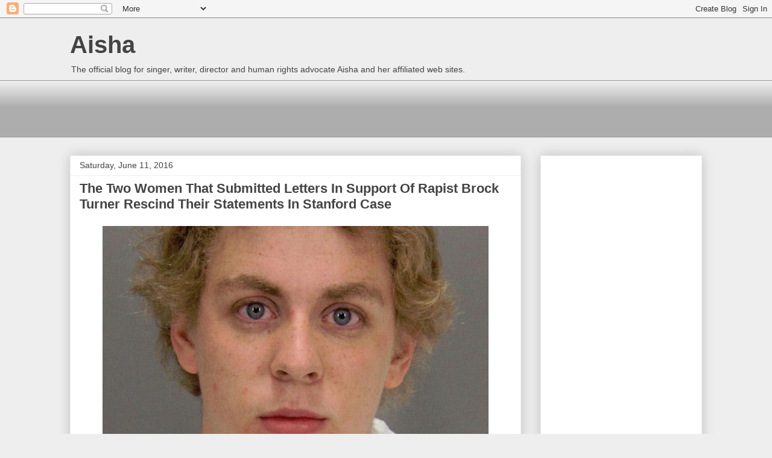

--- FILE ---
content_type: text/html; charset=UTF-8
request_url: https://aishamusic.blogspot.com/2016/06/the-two-women-that-submitted-letters-in.html
body_size: 25750
content:
<!DOCTYPE html>
<html class='v2' dir='ltr' lang='en'>
<head>
<link href='https://www.blogger.com/static/v1/widgets/335934321-css_bundle_v2.css' rel='stylesheet' type='text/css'/>
<meta content='width=1100' name='viewport'/>
<meta content='text/html; charset=UTF-8' http-equiv='Content-Type'/>
<meta content='blogger' name='generator'/>
<link href='https://aishamusic.blogspot.com/favicon.ico' rel='icon' type='image/x-icon'/>
<link href='http://aishamusic.blogspot.com/2016/06/the-two-women-that-submitted-letters-in.html' rel='canonical'/>
<link rel="alternate" type="application/atom+xml" title="Aisha - Atom" href="https://aishamusic.blogspot.com/feeds/posts/default" />
<link rel="alternate" type="application/rss+xml" title="Aisha - RSS" href="https://aishamusic.blogspot.com/feeds/posts/default?alt=rss" />
<link rel="service.post" type="application/atom+xml" title="Aisha - Atom" href="https://www.blogger.com/feeds/7275898021059827179/posts/default" />

<link rel="alternate" type="application/atom+xml" title="Aisha - Atom" href="https://aishamusic.blogspot.com/feeds/2905581615144511261/comments/default" />
<!--Can't find substitution for tag [blog.ieCssRetrofitLinks]-->
<link href='http://www.judiciaryreport.com/images_4/brock-turner-6-11-16.jpg' rel='image_src'/>
<meta content='http://aishamusic.blogspot.com/2016/06/the-two-women-that-submitted-letters-in.html' property='og:url'/>
<meta content='The Two Women That Submitted Letters In Support Of Rapist Brock Turner Rescind Their Statements In Stanford Case' property='og:title'/>
<meta content='             Brock Turner             Kelly Owens and Leslie Rasmussen         sent character letters of support to court in favor         o...' property='og:description'/>
<meta content='https://lh3.googleusercontent.com/blogger_img_proxy/AEn0k_vgdb51dfp9YADqjS9otzCSEIyeRUeKIlbuTkkY8nh9QiJ8UfpYMGcGGUvjDVX3KKCgz_SOFi4ezdrKRXiU3RplUEDh8gj0eDGgeMk-71ZyBVM1IYefNcKlGMByimdoQPauyME=w1200-h630-p-k-no-nu' property='og:image'/>
<title>Aisha: The Two Women That Submitted Letters In Support Of Rapist Brock Turner Rescind Their Statements In Stanford Case</title>
<style id='page-skin-1' type='text/css'><!--
/*
-----------------------------------------------
Blogger Template Style
Name:     Awesome Inc.
Designer: Tina Chen
URL:      tinachen.org
----------------------------------------------- */
/* Content
----------------------------------------------- */
body {
font: normal normal 14px 'Times New Roman', Times, FreeSerif, serif;
color: #444444;
background: #eeeeee none repeat scroll top left;
}
html body .content-outer {
min-width: 0;
max-width: 100%;
width: 100%;
}
a:link {
text-decoration: none;
color: #3778cd;
}
a:visited {
text-decoration: none;
color: #4d469c;
}
a:hover {
text-decoration: underline;
color: #3778cd;
}
.body-fauxcolumn-outer .cap-top {
position: absolute;
z-index: 1;
height: 276px;
width: 100%;
background: transparent none repeat-x scroll top left;
_background-image: none;
}
/* Columns
----------------------------------------------- */
.content-inner {
padding: 0;
}
.header-inner .section {
margin: 0 16px;
}
.tabs-inner .section {
margin: 0 16px;
}
.main-inner {
padding-top: 30px;
}
.main-inner .column-center-inner,
.main-inner .column-left-inner,
.main-inner .column-right-inner {
padding: 0 5px;
}
*+html body .main-inner .column-center-inner {
margin-top: -30px;
}
#layout .main-inner .column-center-inner {
margin-top: 0;
}
/* Header
----------------------------------------------- */
.header-outer {
margin: 0 0 0 0;
background: transparent none repeat scroll 0 0;
}
.Header h1 {
font: normal bold 40px Arial, Tahoma, Helvetica, FreeSans, sans-serif;
color: #444444;
text-shadow: 0 0 -1px #000000;
}
.Header h1 a {
color: #444444;
}
.Header .description {
font: normal normal 14px Arial, Tahoma, Helvetica, FreeSans, sans-serif;
color: #444444;
}
.header-inner .Header .titlewrapper,
.header-inner .Header .descriptionwrapper {
padding-left: 0;
padding-right: 0;
margin-bottom: 0;
}
.header-inner .Header .titlewrapper {
padding-top: 22px;
}
/* Tabs
----------------------------------------------- */
.tabs-outer {
overflow: hidden;
position: relative;
background: #eeeeee url(//www.blogblog.com/1kt/awesomeinc/tabs_gradient_light.png) repeat scroll 0 0;
}
#layout .tabs-outer {
overflow: visible;
}
.tabs-cap-top, .tabs-cap-bottom {
position: absolute;
width: 100%;
border-top: 1px solid #999999;
}
.tabs-cap-bottom {
bottom: 0;
}
.tabs-inner .widget li a {
display: inline-block;
margin: 0;
padding: .6em 1.5em;
font: normal bold 14px Arial, Tahoma, Helvetica, FreeSans, sans-serif;
color: #444444;
border-top: 1px solid #999999;
border-bottom: 1px solid #999999;
border-left: 1px solid #999999;
height: 16px;
line-height: 16px;
}
.tabs-inner .widget li:last-child a {
border-right: 1px solid #999999;
}
.tabs-inner .widget li.selected a, .tabs-inner .widget li a:hover {
background: #666666 url(//www.blogblog.com/1kt/awesomeinc/tabs_gradient_light.png) repeat-x scroll 0 -100px;
color: #ffffff;
}
/* Headings
----------------------------------------------- */
h2 {
font: normal bold 14px Arial, Tahoma, Helvetica, FreeSans, sans-serif;
color: #444444;
}
/* Widgets
----------------------------------------------- */
.main-inner .section {
margin: 0 27px;
padding: 0;
}
.main-inner .column-left-outer,
.main-inner .column-right-outer {
margin-top: 0;
}
#layout .main-inner .column-left-outer,
#layout .main-inner .column-right-outer {
margin-top: 0;
}
.main-inner .column-left-inner,
.main-inner .column-right-inner {
background: transparent none repeat 0 0;
-moz-box-shadow: 0 0 0 rgba(0, 0, 0, .2);
-webkit-box-shadow: 0 0 0 rgba(0, 0, 0, .2);
-goog-ms-box-shadow: 0 0 0 rgba(0, 0, 0, .2);
box-shadow: 0 0 0 rgba(0, 0, 0, .2);
-moz-border-radius: 0;
-webkit-border-radius: 0;
-goog-ms-border-radius: 0;
border-radius: 0;
}
#layout .main-inner .column-left-inner,
#layout .main-inner .column-right-inner {
margin-top: 0;
}
.sidebar .widget {
font: normal normal 14px Arial, Tahoma, Helvetica, FreeSans, sans-serif;
color: #444444;
}
.sidebar .widget a:link {
color: #3778cd;
}
.sidebar .widget a:visited {
color: #4d469c;
}
.sidebar .widget a:hover {
color: #3778cd;
}
.sidebar .widget h2 {
text-shadow: 0 0 -1px #000000;
}
.main-inner .widget {
background-color: #ffffff;
border: 1px solid #eeeeee;
padding: 0 15px 15px;
margin: 20px -16px;
-moz-box-shadow: 0 0 20px rgba(0, 0, 0, .2);
-webkit-box-shadow: 0 0 20px rgba(0, 0, 0, .2);
-goog-ms-box-shadow: 0 0 20px rgba(0, 0, 0, .2);
box-shadow: 0 0 20px rgba(0, 0, 0, .2);
-moz-border-radius: 0;
-webkit-border-radius: 0;
-goog-ms-border-radius: 0;
border-radius: 0;
}
.main-inner .widget h2 {
margin: 0 -15px;
padding: .6em 15px .5em;
border-bottom: 1px solid transparent;
}
.footer-inner .widget h2 {
padding: 0 0 .4em;
border-bottom: 1px solid transparent;
}
.main-inner .widget h2 + div, .footer-inner .widget h2 + div {
border-top: 1px solid #eeeeee;
padding-top: 8px;
}
.main-inner .widget .widget-content {
margin: 0 -15px;
padding: 7px 15px 0;
}
.main-inner .widget ul, .main-inner .widget #ArchiveList ul.flat {
margin: -8px -15px 0;
padding: 0;
list-style: none;
}
.main-inner .widget #ArchiveList {
margin: -8px 0 0;
}
.main-inner .widget ul li, .main-inner .widget #ArchiveList ul.flat li {
padding: .5em 15px;
text-indent: 0;
color: #666666;
border-top: 1px solid #eeeeee;
border-bottom: 1px solid transparent;
}
.main-inner .widget #ArchiveList ul li {
padding-top: .25em;
padding-bottom: .25em;
}
.main-inner .widget ul li:first-child, .main-inner .widget #ArchiveList ul.flat li:first-child {
border-top: none;
}
.main-inner .widget ul li:last-child, .main-inner .widget #ArchiveList ul.flat li:last-child {
border-bottom: none;
}
.post-body {
position: relative;
}
.main-inner .widget .post-body ul {
padding: 0 2.5em;
margin: .5em 0;
list-style: disc;
}
.main-inner .widget .post-body ul li {
padding: 0.25em 0;
margin-bottom: .25em;
color: #444444;
border: none;
}
.footer-inner .widget ul {
padding: 0;
list-style: none;
}
.widget .zippy {
color: #666666;
}
/* Posts
----------------------------------------------- */
body .main-inner .Blog {
padding: 0;
margin-bottom: 1em;
background-color: transparent;
border: none;
-moz-box-shadow: 0 0 0 rgba(0, 0, 0, 0);
-webkit-box-shadow: 0 0 0 rgba(0, 0, 0, 0);
-goog-ms-box-shadow: 0 0 0 rgba(0, 0, 0, 0);
box-shadow: 0 0 0 rgba(0, 0, 0, 0);
}
.main-inner .section:last-child .Blog:last-child {
padding: 0;
margin-bottom: 1em;
}
.main-inner .widget h2.date-header {
margin: 0 -15px 1px;
padding: 0 0 0 0;
font: normal normal 14px Arial, Tahoma, Helvetica, FreeSans, sans-serif;
color: #444444;
background: transparent none no-repeat scroll top left;
border-top: 0 solid #eeeeee;
border-bottom: 1px solid transparent;
-moz-border-radius-topleft: 0;
-moz-border-radius-topright: 0;
-webkit-border-top-left-radius: 0;
-webkit-border-top-right-radius: 0;
border-top-left-radius: 0;
border-top-right-radius: 0;
position: static;
bottom: 100%;
right: 15px;
text-shadow: 0 0 -1px #000000;
}
.main-inner .widget h2.date-header span {
font: normal normal 14px Arial, Tahoma, Helvetica, FreeSans, sans-serif;
display: block;
padding: .5em 15px;
border-left: 0 solid #eeeeee;
border-right: 0 solid #eeeeee;
}
.date-outer {
position: relative;
margin: 30px 0 20px;
padding: 0 15px;
background-color: #ffffff;
border: 1px solid #eeeeee;
-moz-box-shadow: 0 0 20px rgba(0, 0, 0, .2);
-webkit-box-shadow: 0 0 20px rgba(0, 0, 0, .2);
-goog-ms-box-shadow: 0 0 20px rgba(0, 0, 0, .2);
box-shadow: 0 0 20px rgba(0, 0, 0, .2);
-moz-border-radius: 0;
-webkit-border-radius: 0;
-goog-ms-border-radius: 0;
border-radius: 0;
}
.date-outer:first-child {
margin-top: 0;
}
.date-outer:last-child {
margin-bottom: 20px;
-moz-border-radius-bottomleft: 0;
-moz-border-radius-bottomright: 0;
-webkit-border-bottom-left-radius: 0;
-webkit-border-bottom-right-radius: 0;
-goog-ms-border-bottom-left-radius: 0;
-goog-ms-border-bottom-right-radius: 0;
border-bottom-left-radius: 0;
border-bottom-right-radius: 0;
}
.date-posts {
margin: 0 -15px;
padding: 0 15px;
clear: both;
}
.post-outer, .inline-ad {
border-top: 1px solid #eeeeee;
margin: 0 -15px;
padding: 15px 15px;
}
.post-outer {
padding-bottom: 10px;
}
.post-outer:first-child {
padding-top: 0;
border-top: none;
}
.post-outer:last-child, .inline-ad:last-child {
border-bottom: none;
}
.post-body {
position: relative;
}
.post-body img {
padding: 8px;
background: transparent;
border: 1px solid transparent;
-moz-box-shadow: 0 0 0 rgba(0, 0, 0, .2);
-webkit-box-shadow: 0 0 0 rgba(0, 0, 0, .2);
box-shadow: 0 0 0 rgba(0, 0, 0, .2);
-moz-border-radius: 0;
-webkit-border-radius: 0;
border-radius: 0;
}
h3.post-title, h4 {
font: normal bold 22px Arial, Tahoma, Helvetica, FreeSans, sans-serif;
color: #444444;
}
h3.post-title a {
font: normal bold 22px Arial, Tahoma, Helvetica, FreeSans, sans-serif;
color: #444444;
}
h3.post-title a:hover {
color: #3778cd;
text-decoration: underline;
}
.post-header {
margin: 0 0 1em;
}
.post-body {
line-height: 1.4;
}
.post-outer h2 {
color: #444444;
}
.post-footer {
margin: 1.5em 0 0;
}
#blog-pager {
padding: 15px;
font-size: 120%;
background-color: #ffffff;
border: 1px solid #eeeeee;
-moz-box-shadow: 0 0 20px rgba(0, 0, 0, .2);
-webkit-box-shadow: 0 0 20px rgba(0, 0, 0, .2);
-goog-ms-box-shadow: 0 0 20px rgba(0, 0, 0, .2);
box-shadow: 0 0 20px rgba(0, 0, 0, .2);
-moz-border-radius: 0;
-webkit-border-radius: 0;
-goog-ms-border-radius: 0;
border-radius: 0;
-moz-border-radius-topleft: 0;
-moz-border-radius-topright: 0;
-webkit-border-top-left-radius: 0;
-webkit-border-top-right-radius: 0;
-goog-ms-border-top-left-radius: 0;
-goog-ms-border-top-right-radius: 0;
border-top-left-radius: 0;
border-top-right-radius-topright: 0;
margin-top: 1em;
}
.blog-feeds, .post-feeds {
margin: 1em 0;
text-align: center;
color: #444444;
}
.blog-feeds a, .post-feeds a {
color: #3778cd;
}
.blog-feeds a:visited, .post-feeds a:visited {
color: #4d469c;
}
.blog-feeds a:hover, .post-feeds a:hover {
color: #3778cd;
}
.post-outer .comments {
margin-top: 2em;
}
/* Comments
----------------------------------------------- */
.comments .comments-content .icon.blog-author {
background-repeat: no-repeat;
background-image: url([data-uri]);
}
.comments .comments-content .loadmore a {
border-top: 1px solid #999999;
border-bottom: 1px solid #999999;
}
.comments .continue {
border-top: 2px solid #999999;
}
/* Footer
----------------------------------------------- */
.footer-outer {
margin: -20px 0 -1px;
padding: 20px 0 0;
color: #444444;
overflow: hidden;
}
.footer-fauxborder-left {
border-top: 1px solid #eeeeee;
background: #ffffff none repeat scroll 0 0;
-moz-box-shadow: 0 0 20px rgba(0, 0, 0, .2);
-webkit-box-shadow: 0 0 20px rgba(0, 0, 0, .2);
-goog-ms-box-shadow: 0 0 20px rgba(0, 0, 0, .2);
box-shadow: 0 0 20px rgba(0, 0, 0, .2);
margin: 0 -20px;
}
/* Mobile
----------------------------------------------- */
body.mobile {
background-size: auto;
}
.mobile .body-fauxcolumn-outer {
background: transparent none repeat scroll top left;
}
*+html body.mobile .main-inner .column-center-inner {
margin-top: 0;
}
.mobile .main-inner .widget {
padding: 0 0 15px;
}
.mobile .main-inner .widget h2 + div,
.mobile .footer-inner .widget h2 + div {
border-top: none;
padding-top: 0;
}
.mobile .footer-inner .widget h2 {
padding: 0.5em 0;
border-bottom: none;
}
.mobile .main-inner .widget .widget-content {
margin: 0;
padding: 7px 0 0;
}
.mobile .main-inner .widget ul,
.mobile .main-inner .widget #ArchiveList ul.flat {
margin: 0 -15px 0;
}
.mobile .main-inner .widget h2.date-header {
right: 0;
}
.mobile .date-header span {
padding: 0.4em 0;
}
.mobile .date-outer:first-child {
margin-bottom: 0;
border: 1px solid #eeeeee;
-moz-border-radius-topleft: 0;
-moz-border-radius-topright: 0;
-webkit-border-top-left-radius: 0;
-webkit-border-top-right-radius: 0;
-goog-ms-border-top-left-radius: 0;
-goog-ms-border-top-right-radius: 0;
border-top-left-radius: 0;
border-top-right-radius: 0;
}
.mobile .date-outer {
border-color: #eeeeee;
border-width: 0 1px 1px;
}
.mobile .date-outer:last-child {
margin-bottom: 0;
}
.mobile .main-inner {
padding: 0;
}
.mobile .header-inner .section {
margin: 0;
}
.mobile .post-outer, .mobile .inline-ad {
padding: 5px 0;
}
.mobile .tabs-inner .section {
margin: 0 10px;
}
.mobile .main-inner .widget h2 {
margin: 0;
padding: 0;
}
.mobile .main-inner .widget h2.date-header span {
padding: 0;
}
.mobile .main-inner .widget .widget-content {
margin: 0;
padding: 7px 0 0;
}
.mobile #blog-pager {
border: 1px solid transparent;
background: #ffffff none repeat scroll 0 0;
}
.mobile .main-inner .column-left-inner,
.mobile .main-inner .column-right-inner {
background: transparent none repeat 0 0;
-moz-box-shadow: none;
-webkit-box-shadow: none;
-goog-ms-box-shadow: none;
box-shadow: none;
}
.mobile .date-posts {
margin: 0;
padding: 0;
}
.mobile .footer-fauxborder-left {
margin: 0;
border-top: inherit;
}
.mobile .main-inner .section:last-child .Blog:last-child {
margin-bottom: 0;
}
.mobile-index-contents {
color: #444444;
}
.mobile .mobile-link-button {
background: #3778cd url(//www.blogblog.com/1kt/awesomeinc/tabs_gradient_light.png) repeat scroll 0 0;
}
.mobile-link-button a:link, .mobile-link-button a:visited {
color: #ffffff;
}
.mobile .tabs-inner .PageList .widget-content {
background: transparent;
border-top: 1px solid;
border-color: #999999;
color: #444444;
}
.mobile .tabs-inner .PageList .widget-content .pagelist-arrow {
border-left: 1px solid #999999;
}

--></style>
<style id='template-skin-1' type='text/css'><!--
body {
min-width: 1080px;
}
.content-outer, .content-fauxcolumn-outer, .region-inner {
min-width: 1080px;
max-width: 1080px;
_width: 1080px;
}
.main-inner .columns {
padding-left: 0;
padding-right: 300px;
}
.main-inner .fauxcolumn-center-outer {
left: 0;
right: 300px;
/* IE6 does not respect left and right together */
_width: expression(this.parentNode.offsetWidth -
parseInt("0") -
parseInt("300px") + 'px');
}
.main-inner .fauxcolumn-left-outer {
width: 0;
}
.main-inner .fauxcolumn-right-outer {
width: 300px;
}
.main-inner .column-left-outer {
width: 0;
right: 100%;
margin-left: -0;
}
.main-inner .column-right-outer {
width: 300px;
margin-right: -300px;
}
#layout {
min-width: 0;
}
#layout .content-outer {
min-width: 0;
width: 800px;
}
#layout .region-inner {
min-width: 0;
width: auto;
}
body#layout div.add_widget {
padding: 8px;
}
body#layout div.add_widget a {
margin-left: 32px;
}
--></style>
<link href='https://www.blogger.com/dyn-css/authorization.css?targetBlogID=7275898021059827179&amp;zx=ba32c98e-8edb-4729-9c75-6b7b4b40180c' media='none' onload='if(media!=&#39;all&#39;)media=&#39;all&#39;' rel='stylesheet'/><noscript><link href='https://www.blogger.com/dyn-css/authorization.css?targetBlogID=7275898021059827179&amp;zx=ba32c98e-8edb-4729-9c75-6b7b4b40180c' rel='stylesheet'/></noscript>
<meta name='google-adsense-platform-account' content='ca-host-pub-1556223355139109'/>
<meta name='google-adsense-platform-domain' content='blogspot.com'/>

<!-- data-ad-client=ca-pub-0852260578370769 -->

</head>
<body class='loading variant-light'>
<div class='navbar section' id='navbar' name='Navbar'><div class='widget Navbar' data-version='1' id='Navbar1'><script type="text/javascript">
    function setAttributeOnload(object, attribute, val) {
      if(window.addEventListener) {
        window.addEventListener('load',
          function(){ object[attribute] = val; }, false);
      } else {
        window.attachEvent('onload', function(){ object[attribute] = val; });
      }
    }
  </script>
<div id="navbar-iframe-container"></div>
<script type="text/javascript" src="https://apis.google.com/js/platform.js"></script>
<script type="text/javascript">
      gapi.load("gapi.iframes:gapi.iframes.style.bubble", function() {
        if (gapi.iframes && gapi.iframes.getContext) {
          gapi.iframes.getContext().openChild({
              url: 'https://www.blogger.com/navbar/7275898021059827179?po\x3d2905581615144511261\x26origin\x3dhttps://aishamusic.blogspot.com',
              where: document.getElementById("navbar-iframe-container"),
              id: "navbar-iframe"
          });
        }
      });
    </script><script type="text/javascript">
(function() {
var script = document.createElement('script');
script.type = 'text/javascript';
script.src = '//pagead2.googlesyndication.com/pagead/js/google_top_exp.js';
var head = document.getElementsByTagName('head')[0];
if (head) {
head.appendChild(script);
}})();
</script>
</div></div>
<div class='body-fauxcolumns'>
<div class='fauxcolumn-outer body-fauxcolumn-outer'>
<div class='cap-top'>
<div class='cap-left'></div>
<div class='cap-right'></div>
</div>
<div class='fauxborder-left'>
<div class='fauxborder-right'></div>
<div class='fauxcolumn-inner'>
</div>
</div>
<div class='cap-bottom'>
<div class='cap-left'></div>
<div class='cap-right'></div>
</div>
</div>
</div>
<div class='content'>
<div class='content-fauxcolumns'>
<div class='fauxcolumn-outer content-fauxcolumn-outer'>
<div class='cap-top'>
<div class='cap-left'></div>
<div class='cap-right'></div>
</div>
<div class='fauxborder-left'>
<div class='fauxborder-right'></div>
<div class='fauxcolumn-inner'>
</div>
</div>
<div class='cap-bottom'>
<div class='cap-left'></div>
<div class='cap-right'></div>
</div>
</div>
</div>
<div class='content-outer'>
<div class='content-cap-top cap-top'>
<div class='cap-left'></div>
<div class='cap-right'></div>
</div>
<div class='fauxborder-left content-fauxborder-left'>
<div class='fauxborder-right content-fauxborder-right'></div>
<div class='content-inner'>
<header>
<div class='header-outer'>
<div class='header-cap-top cap-top'>
<div class='cap-left'></div>
<div class='cap-right'></div>
</div>
<div class='fauxborder-left header-fauxborder-left'>
<div class='fauxborder-right header-fauxborder-right'></div>
<div class='region-inner header-inner'>
<div class='header section' id='header' name='Header'><div class='widget Header' data-version='1' id='Header1'>
<div id='header-inner'>
<div class='titlewrapper'>
<h1 class='title'>
<a href='https://aishamusic.blogspot.com/'>
Aisha
</a>
</h1>
</div>
<div class='descriptionwrapper'>
<p class='description'><span>The official blog for singer, writer, director and human rights advocate Aisha and her affiliated web sites.</span></p>
</div>
</div>
</div></div>
</div>
</div>
<div class='header-cap-bottom cap-bottom'>
<div class='cap-left'></div>
<div class='cap-right'></div>
</div>
</div>
</header>
<div class='tabs-outer'>
<div class='tabs-cap-top cap-top'>
<div class='cap-left'></div>
<div class='cap-right'></div>
</div>
<div class='fauxborder-left tabs-fauxborder-left'>
<div class='fauxborder-right tabs-fauxborder-right'></div>
<div class='region-inner tabs-inner'>
<div class='tabs section' id='crosscol' name='Cross-Column'><div class='widget AdSense' data-version='1' id='AdSense4'>
<div class='widget-content'>
<script type="text/javascript"><!--
google_ad_client="pub-0852260578370769";
google_ad_host="pub-1556223355139109";
google_ad_width=728;
google_ad_height=90;
google_ad_format="728x90_as";
google_ad_type="text_image";
google_ad_host_channel="0001+S0013+L0005";
google_color_border="FFFFFF";
google_color_bg="FFFFFF";
google_color_link="CC0000";
google_color_url="666666";
google_color_text="666666";
//--></script>
<script type="text/javascript" src="//pagead2.googlesyndication.com/pagead/show_ads.js">
</script>
<div class='clear'></div>
</div>
</div></div>
<div class='tabs no-items section' id='crosscol-overflow' name='Cross-Column 2'></div>
</div>
</div>
<div class='tabs-cap-bottom cap-bottom'>
<div class='cap-left'></div>
<div class='cap-right'></div>
</div>
</div>
<div class='main-outer'>
<div class='main-cap-top cap-top'>
<div class='cap-left'></div>
<div class='cap-right'></div>
</div>
<div class='fauxborder-left main-fauxborder-left'>
<div class='fauxborder-right main-fauxborder-right'></div>
<div class='region-inner main-inner'>
<div class='columns fauxcolumns'>
<div class='fauxcolumn-outer fauxcolumn-center-outer'>
<div class='cap-top'>
<div class='cap-left'></div>
<div class='cap-right'></div>
</div>
<div class='fauxborder-left'>
<div class='fauxborder-right'></div>
<div class='fauxcolumn-inner'>
</div>
</div>
<div class='cap-bottom'>
<div class='cap-left'></div>
<div class='cap-right'></div>
</div>
</div>
<div class='fauxcolumn-outer fauxcolumn-left-outer'>
<div class='cap-top'>
<div class='cap-left'></div>
<div class='cap-right'></div>
</div>
<div class='fauxborder-left'>
<div class='fauxborder-right'></div>
<div class='fauxcolumn-inner'>
</div>
</div>
<div class='cap-bottom'>
<div class='cap-left'></div>
<div class='cap-right'></div>
</div>
</div>
<div class='fauxcolumn-outer fauxcolumn-right-outer'>
<div class='cap-top'>
<div class='cap-left'></div>
<div class='cap-right'></div>
</div>
<div class='fauxborder-left'>
<div class='fauxborder-right'></div>
<div class='fauxcolumn-inner'>
</div>
</div>
<div class='cap-bottom'>
<div class='cap-left'></div>
<div class='cap-right'></div>
</div>
</div>
<!-- corrects IE6 width calculation -->
<div class='columns-inner'>
<div class='column-center-outer'>
<div class='column-center-inner'>
<div class='main section' id='main' name='Main'><div class='widget Blog' data-version='1' id='Blog1'>
<div class='blog-posts hfeed'>

          <div class="date-outer">
        
<h2 class='date-header'><span>Saturday, June 11, 2016</span></h2>

          <div class="date-posts">
        
<div class='post-outer'>
<div class='post hentry uncustomized-post-template' itemprop='blogPost' itemscope='itemscope' itemtype='http://schema.org/BlogPosting'>
<meta content='http://www.judiciaryreport.com/images_4/brock-turner-6-11-16.jpg' itemprop='image_url'/>
<meta content='7275898021059827179' itemprop='blogId'/>
<meta content='2905581615144511261' itemprop='postId'/>
<a name='2905581615144511261'></a>
<h3 class='post-title entry-title' itemprop='name'>
The Two Women That Submitted Letters In Support Of Rapist Brock Turner Rescind Their Statements In Stanford Case
</h3>
<div class='post-header'>
<div class='post-header-line-1'></div>
</div>
<div class='post-body entry-content' id='post-body-2905581615144511261' itemprop='description articleBody'>
<div style="text-align: center;">
<span lang="EN"><span style="color: black; font-family: Times New Roman;"><span lang="EN" style="color: black;"><b><div align="center">
<img border="1" height="360" src="https://lh3.googleusercontent.com/blogger_img_proxy/AEn0k_vgdb51dfp9YADqjS9otzCSEIyeRUeKIlbuTkkY8nh9QiJ8UfpYMGcGGUvjDVX3KKCgz_SOFi4ezdrKRXiU3RplUEDh8gj0eDGgeMk-71ZyBVM1IYefNcKlGMByimdoQPauyME=s0-d" width="640"></div>
</b></span></span></span></div>
<span lang="EN"><span style="color: black; font-family: Times New Roman;"><span lang="EN" style="color: black;"><b>
     <div align="center">
<br /></div>
<div align="center">
Brock Turner</div>
<div align="center">
<br /></div>
</b>
       <div align="left">
Kelly Owens and Leslie Rasmussen 
       sent character letters of support to court in favor 
       of brutal rapist, Brock Turner, who was given a 
       lenient 6-months in jail, rather than 6-years, 
       causing public outrage in America. Rasmussen 
       callously stated turner "is not a monster" and 
       "there is absolutely no way Brock went out that 
       night with rape on his mind."&nbsp;</div>
<div align="left">
<br /></div>
<div align="left">
Beware of what you defend in life, as it 
     could become a very poor reflection on you that destroys 
     your name. People will define you buy it. Defending the 
     indefensible never looks good on anyone. No one should be 
     asking you to make excuses for the inexcusable. I don't care 
     how much you are friends with someone or if you are a 
     relative. Don't defend wrongdoing. People have to take 
     responsibility for their actions.&nbsp;&nbsp;</div>
<div align="left">
<br /></div>
<div align="left">
To put the cruelty and severity of Turner's 
     crimes in perspective, he raped and had sex with a woman who 
     was unconscious, after dragging her behind a dumpster. 
     Turner penetrated her with his fingers and penis. The 
     medical examiner revealed the rape victim had terrible 
     internal vaginal bruising from Turner's fingers. Medical 
     staff also found pine needles and debris from the dumpster 
     inside the victim's vagina. The victim also had scratches, 
     scrapes and bruises on her body. Her head and skin were 
     rubbing against the ground causing damage as Turner raped 
     her. The victim's hair was full of pine needles, which left 
     scratches all over the back of her neck.&nbsp;&nbsp;</div>
<div align="left">
<br /></div>
</span></span></span><div style="text-align: center;">
<span lang="EN"><span style="color: black; font-family: Times New Roman;"><span lang="EN" style="color: black;"><b>STORY SOURCE</b><br />
<br />

     <b>'I made a mistake': Two women apologize for letters 
     supporting Stanford rapist Brock Turner</b></span></span></span></div>
<span lang="EN"><span style="color: black; font-family: Times New Roman;"><span lang="EN" style="color: black;"><br />

     <div align="left">
Two women who penned letters defending 
     former Stanford University swimmer Brock Turner in court 
     have rescinded their support, saying they didn&#8217;t realize the 
     severity of his actions. Kelly Owens, a high school guidance 
     counselor in Ohio, and Leslie Rasmussen, a friend of 
     Turner&#8217;s, issued apologies Wednesday for making statements 
     that they said have caused outrage.&nbsp;</div>
<div align="left">
<br /></div>
<div align="left">
Rasmussen, a member of the band Good 
     English, said she was one of at least 39 people who 
     submitted character statements to Santa Clara County 
     Superior Court Judge Aaron Persky in support of Turner, who 
     was convicted in March of sexually assaulting an unconscious 
     woman behind a dumpster on campus.&nbsp;</div>
<div align="left">
<br /></div>
<div align="left">
&#8220;I had no right to make any assumptions 
     about the situation,&#8221; she wrote on Facebook. &#8220;Most 
     importantly, I did not acknowledge strongly enough the 
     severity of Brock&#8217;s crime and the suffering and pain that 
     his victim endured, and for that lack of acknowledgement, I 
     am deeply sorry.&#8221;In her letter, Rasmussen said Turner was 
     not &#8220;a monster,&#8221; writing that &#8220;there is absolutely no way 
     Brock went out that night with rape on his mind.&#8221;&nbsp;</div>
<div align="left">
<br /></div>
<div align="left">
Rasmussen said she understood the outrage 
     over her statement and Turner&#8217;s sentencing. &#8220;I can only say 
     that I am committed to learning from this mistake,&#8221; she 
     said. &#8220;I am 20 years old, and it has never been more clear 
     to me that I still have much to learn.&#8221; In her letter to 
     Persky, Owens described Turner as &#8220;truly an exceptional 
     person/student,&#8221; who was &#8220;never boastful or arrogant,&#8221; but 
     rather a favorite among his teachers and peers. Owens, who 
     works at Oakwood High School in Ohio, said the verdict broke 
     her heart, saying that Turner was &#8220;absolutely undeserving of 
     the outcome.&#8221; ...</div>
<div align="left">
<br /></div>
</span></span></span><div style="text-align: center;">
<span lang="EN"><span style="color: black; font-family: Times New Roman;"><span lang="EN" style="color: black;"><b>
     <a href="http://www.latimes.com/local/lanow/la-me-ln-stanford-rape-apologies-20160609-snap-story.html">
     http://www.latimes.com</a></b><br />

     <br />
<b>RELATED ARTICLES</b><br />

     <b>
     &nbsp;</b><br />
<b><a href="http://www.judiciaryreport.com/public_demands_us_judge_on_stanford_rape_case_be_removed.htm">Public Demands U.S. Judge On Stanford Rape Case Be Removed 
     From Office For Giving Rapist Lenient 6-Months In Jail </a>
     </b><br />

     <br />
<b><a href="http://www.judiciaryreport.com/blame_the_victim.htm">Blame The Victim?</a></b></span></span></span></div>
<div style='clear: both;'></div>
</div>
<div class='post-footer'>
<div class='post-footer-line post-footer-line-1'>
<span class='post-author vcard'>
Posted by
<span class='fn' itemprop='author' itemscope='itemscope' itemtype='http://schema.org/Person'>
<meta content='https://www.blogger.com/profile/10407596337693763901' itemprop='url'/>
<a class='g-profile' href='https://www.blogger.com/profile/10407596337693763901' rel='author' title='author profile'>
<span itemprop='name'>AishaMusic</span>
</a>
</span>
</span>
<span class='post-timestamp'>
at
<meta content='http://aishamusic.blogspot.com/2016/06/the-two-women-that-submitted-letters-in.html' itemprop='url'/>
<a class='timestamp-link' href='https://aishamusic.blogspot.com/2016/06/the-two-women-that-submitted-letters-in.html' rel='bookmark' title='permanent link'><abbr class='published' itemprop='datePublished' title='2016-06-11T09:02:00-04:00'>6/11/2016 09:02:00 AM</abbr></a>
</span>
<span class='post-comment-link'>
</span>
<span class='post-icons'>
<span class='item-control blog-admin pid-238625155'>
<a href='https://www.blogger.com/post-edit.g?blogID=7275898021059827179&postID=2905581615144511261&from=pencil' title='Edit Post'>
<img alt='' class='icon-action' height='18' src='https://resources.blogblog.com/img/icon18_edit_allbkg.gif' width='18'/>
</a>
</span>
</span>
<div class='post-share-buttons goog-inline-block'>
<a class='goog-inline-block share-button sb-email' href='https://www.blogger.com/share-post.g?blogID=7275898021059827179&postID=2905581615144511261&target=email' target='_blank' title='Email This'><span class='share-button-link-text'>Email This</span></a><a class='goog-inline-block share-button sb-blog' href='https://www.blogger.com/share-post.g?blogID=7275898021059827179&postID=2905581615144511261&target=blog' onclick='window.open(this.href, "_blank", "height=270,width=475"); return false;' target='_blank' title='BlogThis!'><span class='share-button-link-text'>BlogThis!</span></a><a class='goog-inline-block share-button sb-twitter' href='https://www.blogger.com/share-post.g?blogID=7275898021059827179&postID=2905581615144511261&target=twitter' target='_blank' title='Share to X'><span class='share-button-link-text'>Share to X</span></a><a class='goog-inline-block share-button sb-facebook' href='https://www.blogger.com/share-post.g?blogID=7275898021059827179&postID=2905581615144511261&target=facebook' onclick='window.open(this.href, "_blank", "height=430,width=640"); return false;' target='_blank' title='Share to Facebook'><span class='share-button-link-text'>Share to Facebook</span></a><a class='goog-inline-block share-button sb-pinterest' href='https://www.blogger.com/share-post.g?blogID=7275898021059827179&postID=2905581615144511261&target=pinterest' target='_blank' title='Share to Pinterest'><span class='share-button-link-text'>Share to Pinterest</span></a>
</div>
</div>
<div class='post-footer-line post-footer-line-2'>
<span class='post-labels'>
Labels:
<a href='https://aishamusic.blogspot.com/search/label/Brock%20Turner' rel='tag'>Brock Turner</a>,
<a href='https://aishamusic.blogspot.com/search/label/court' rel='tag'>court</a>,
<a href='https://aishamusic.blogspot.com/search/label/inappropriate' rel='tag'>inappropriate</a>,
<a href='https://aishamusic.blogspot.com/search/label/letters' rel='tag'>letters</a>,
<a href='https://aishamusic.blogspot.com/search/label/rape' rel='tag'>rape</a>,
<a href='https://aishamusic.blogspot.com/search/label/sentencing' rel='tag'>sentencing</a>,
<a href='https://aishamusic.blogspot.com/search/label/Stanford' rel='tag'>Stanford</a>
</span>
</div>
<div class='post-footer-line post-footer-line-3'>
<span class='post-location'>
</span>
</div>
</div>
</div>
<div class='comments' id='comments'>
<a name='comments'></a>
</div>
</div>

        </div></div>
      
</div>
<div class='blog-pager' id='blog-pager'>
<span id='blog-pager-newer-link'>
<a class='blog-pager-newer-link' href='https://aishamusic.blogspot.com/2016/06/22-year-old-voice-star-christina.html' id='Blog1_blog-pager-newer-link' title='Newer Post'>Newer Post</a>
</span>
<span id='blog-pager-older-link'>
<a class='blog-pager-older-link' href='https://aishamusic.blogspot.com/2016/06/the-blame-victim-mentality-surfaces-in.html' id='Blog1_blog-pager-older-link' title='Older Post'>Older Post</a>
</span>
<a class='home-link' href='https://aishamusic.blogspot.com/'>Home</a>
</div>
<div class='clear'></div>
<div class='post-feeds'>
</div>
</div></div>
</div>
</div>
<div class='column-left-outer'>
<div class='column-left-inner'>
<aside>
</aside>
</div>
</div>
<div class='column-right-outer'>
<div class='column-right-inner'>
<aside>
<div class='sidebar section' id='sidebar-right-1'><div class='widget AdSense' data-version='1' id='AdSense1'>
<div class='widget-content'>
<script type="text/javascript"><!--
google_ad_client="pub-0852260578370769";
google_ad_host="pub-1556223355139109";
google_ad_width=160;
google_ad_height=600;
google_ad_format="160x600_as";
google_ad_type="text_image";
google_ad_host_channel="0001";
google_color_border="CC0000";
google_color_bg="FFFFFF";
google_color_link="000000";
google_color_url="CC0000";
google_color_text="000000";
//--></script>
<script type="text/javascript" src="//pagead2.googlesyndication.com/pagead/show_ads.js">
</script>
<div class='clear'></div>
</div>
</div><div class='widget AdSense' data-version='1' id='AdSense2'>
<div class='widget-content'>
<script type="text/javascript"><!--
google_ad_client="pub-0852260578370769";
google_ad_host="pub-1556223355139109";
google_ad_width=180;
google_ad_height=150;
google_ad_format="180x150_as";
google_ad_type="text_image";
google_ad_host_channel="0001+S0005+L0001";
google_color_border="FFFFFF";
google_color_bg="FFFFFF";
google_color_link="000000";
google_color_url="CC0000";
google_color_text="666666";
//--></script>
<script type="text/javascript" src="//pagead2.googlesyndication.com/pagead/show_ads.js">
</script>
<div class='clear'></div>
</div>
</div><div class='widget HTML' data-version='1' id='HTML3'>
<h2 class='title'>Share</h2>
<div class='widget-content'>
<a class="a2a_dd" href="http://www.addtoany.com/share_save?linkname=Aisha&amp;linkurl=http%3A%2F%2Fwww.aishamusic.blogspot.com%2F"><img src="https://lh3.googleusercontent.com/blogger_img_proxy/AEn0k_tA9g2qLW7mWTdnt8h5Vly85Hcm_n-eC6pvPnXkAiVph_KlMSwKhxQEYIOyDwZGzrsPzq0zZXCn_OVhQwuYTmffD_CqeaVVZyv2yGydpF-g1LWPUIY2QrI-iXE=s0-d" width="171" height="16" border="0" alt="Share/Bookmark"></a><script type="text/javascript">a2a_linkname="Aisha";a2a_linkurl="http://www.aishamusic.blogspot.com/";</script><script type="text/javascript" src="//static.addtoany.com/menu/page.js"></script>


</div>
<div class='clear'></div>
</div><div class='widget HTML' data-version='1' id='HTML2'>
<h2 class='title'>Twitter Updates</h2>
<div class='widget-content'>
<div id="twitter_div">
<h2 style="display:none;" class="sidebar-title">Twitter Updates</h2>
<ul id="twitter_update_list"></ul>
<a id="twitter-link" style="display:block;text-align:right;" href="http://twitter.com/aishamusic">follow me on Twitter</a>
</div>
<script src="//twitter.com/javascripts/blogger.js" type="text/javascript"></script>
<script src="//twitter.com/statuses/user_timeline/aishamusic.json?callback=twitterCallback2&amp;count=7" type="text/javascript"></script>
</div>
<div class='clear'></div>
</div><div class='widget Translate' data-version='1' id='Translate1'>
<h2 class='title'>Translate</h2>
<div id='google_translate_element'></div>
<script>
    function googleTranslateElementInit() {
      new google.translate.TranslateElement({
        pageLanguage: 'en',
        autoDisplay: 'true',
        layout: google.translate.TranslateElement.InlineLayout.VERTICAL
      }, 'google_translate_element');
    }
  </script>
<script src='//translate.google.com/translate_a/element.js?cb=googleTranslateElementInit'></script>
<div class='clear'></div>
</div><div class='widget BlogArchive' data-version='1' id='BlogArchive1'>
<h2>Blog Archive</h2>
<div class='widget-content'>
<div id='ArchiveList'>
<div id='BlogArchive1_ArchiveList'>
<select id='BlogArchive1_ArchiveMenu'>
<option value=''>Blog Archive</option>
<option value='https://aishamusic.blogspot.com/2017_01_29_archive.html'>Jan 29 (9)</option>
<option value='https://aishamusic.blogspot.com/2016_12_20_archive.html'>Dec 20 (6)</option>
<option value='https://aishamusic.blogspot.com/2016_12_06_archive.html'>Dec 06 (3)</option>
<option value='https://aishamusic.blogspot.com/2016_11_27_archive.html'>Nov 27 (3)</option>
<option value='https://aishamusic.blogspot.com/2016_11_22_archive.html'>Nov 22 (6)</option>
<option value='https://aishamusic.blogspot.com/2016_11_15_archive.html'>Nov 15 (8)</option>
<option value='https://aishamusic.blogspot.com/2016_11_08_archive.html'>Nov 08 (1)</option>
<option value='https://aishamusic.blogspot.com/2016_11_07_archive.html'>Nov 07 (24)</option>
<option value='https://aishamusic.blogspot.com/2016_11_02_archive.html'>Nov 02 (7)</option>
<option value='https://aishamusic.blogspot.com/2016_10_29_archive.html'>Oct 29 (2)</option>
<option value='https://aishamusic.blogspot.com/2016_10_26_archive.html'>Oct 26 (8)</option>
<option value='https://aishamusic.blogspot.com/2016_10_23_archive.html'>Oct 23 (11)</option>
<option value='https://aishamusic.blogspot.com/2016_10_19_archive.html'>Oct 19 (6)</option>
<option value='https://aishamusic.blogspot.com/2016_10_14_archive.html'>Oct 14 (2)</option>
<option value='https://aishamusic.blogspot.com/2016_10_13_archive.html'>Oct 13 (4)</option>
<option value='https://aishamusic.blogspot.com/2016_10_11_archive.html'>Oct 11 (5)</option>
<option value='https://aishamusic.blogspot.com/2016_10_09_archive.html'>Oct 09 (2)</option>
<option value='https://aishamusic.blogspot.com/2016_10_08_archive.html'>Oct 08 (2)</option>
<option value='https://aishamusic.blogspot.com/2016_10_06_archive.html'>Oct 06 (2)</option>
<option value='https://aishamusic.blogspot.com/2016_10_05_archive.html'>Oct 05 (4)</option>
<option value='https://aishamusic.blogspot.com/2016_10_03_archive.html'>Oct 03 (11)</option>
<option value='https://aishamusic.blogspot.com/2016_09_29_archive.html'>Sep 29 (5)</option>
<option value='https://aishamusic.blogspot.com/2016_09_27_archive.html'>Sep 27 (9)</option>
<option value='https://aishamusic.blogspot.com/2016_09_23_archive.html'>Sep 23 (3)</option>
<option value='https://aishamusic.blogspot.com/2016_09_22_archive.html'>Sep 22 (2)</option>
<option value='https://aishamusic.blogspot.com/2016_09_21_archive.html'>Sep 21 (1)</option>
<option value='https://aishamusic.blogspot.com/2016_09_20_archive.html'>Sep 20 (8)</option>
<option value='https://aishamusic.blogspot.com/2016_09_16_archive.html'>Sep 16 (4)</option>
<option value='https://aishamusic.blogspot.com/2016_09_15_archive.html'>Sep 15 (2)</option>
<option value='https://aishamusic.blogspot.com/2016_09_14_archive.html'>Sep 14 (2)</option>
<option value='https://aishamusic.blogspot.com/2016_09_13_archive.html'>Sep 13 (1)</option>
<option value='https://aishamusic.blogspot.com/2016_09_10_archive.html'>Sep 10 (3)</option>
<option value='https://aishamusic.blogspot.com/2016_09_09_archive.html'>Sep 09 (2)</option>
<option value='https://aishamusic.blogspot.com/2016_09_08_archive.html'>Sep 08 (5)</option>
<option value='https://aishamusic.blogspot.com/2016_09_07_archive.html'>Sep 07 (3)</option>
<option value='https://aishamusic.blogspot.com/2016_09_06_archive.html'>Sep 06 (4)</option>
<option value='https://aishamusic.blogspot.com/2016_09_05_archive.html'>Sep 05 (1)</option>
<option value='https://aishamusic.blogspot.com/2016_09_03_archive.html'>Sep 03 (3)</option>
<option value='https://aishamusic.blogspot.com/2016_08_31_archive.html'>Aug 31 (2)</option>
<option value='https://aishamusic.blogspot.com/2016_08_30_archive.html'>Aug 30 (9)</option>
<option value='https://aishamusic.blogspot.com/2016_08_29_archive.html'>Aug 29 (1)</option>
<option value='https://aishamusic.blogspot.com/2016_08_26_archive.html'>Aug 26 (6)</option>
<option value='https://aishamusic.blogspot.com/2016_08_25_archive.html'>Aug 25 (1)</option>
<option value='https://aishamusic.blogspot.com/2016_08_23_archive.html'>Aug 23 (7)</option>
<option value='https://aishamusic.blogspot.com/2016_08_22_archive.html'>Aug 22 (1)</option>
<option value='https://aishamusic.blogspot.com/2016_08_18_archive.html'>Aug 18 (2)</option>
<option value='https://aishamusic.blogspot.com/2016_08_17_archive.html'>Aug 17 (5)</option>
<option value='https://aishamusic.blogspot.com/2016_08_14_archive.html'>Aug 14 (4)</option>
<option value='https://aishamusic.blogspot.com/2016_08_11_archive.html'>Aug 11 (3)</option>
<option value='https://aishamusic.blogspot.com/2016_08_10_archive.html'>Aug 10 (2)</option>
<option value='https://aishamusic.blogspot.com/2016_08_09_archive.html'>Aug 09 (4)</option>
<option value='https://aishamusic.blogspot.com/2016_08_06_archive.html'>Aug 06 (3)</option>
<option value='https://aishamusic.blogspot.com/2016_08_05_archive.html'>Aug 05 (1)</option>
<option value='https://aishamusic.blogspot.com/2016_08_04_archive.html'>Aug 04 (1)</option>
<option value='https://aishamusic.blogspot.com/2016_08_03_archive.html'>Aug 03 (2)</option>
<option value='https://aishamusic.blogspot.com/2016_08_02_archive.html'>Aug 02 (4)</option>
<option value='https://aishamusic.blogspot.com/2016_07_31_archive.html'>Jul 31 (3)</option>
<option value='https://aishamusic.blogspot.com/2016_07_30_archive.html'>Jul 30 (2)</option>
<option value='https://aishamusic.blogspot.com/2016_07_29_archive.html'>Jul 29 (4)</option>
<option value='https://aishamusic.blogspot.com/2016_07_28_archive.html'>Jul 28 (1)</option>
<option value='https://aishamusic.blogspot.com/2016_07_27_archive.html'>Jul 27 (4)</option>
<option value='https://aishamusic.blogspot.com/2016_07_26_archive.html'>Jul 26 (1)</option>
<option value='https://aishamusic.blogspot.com/2016_07_25_archive.html'>Jul 25 (5)</option>
<option value='https://aishamusic.blogspot.com/2016_07_24_archive.html'>Jul 24 (2)</option>
<option value='https://aishamusic.blogspot.com/2016_07_22_archive.html'>Jul 22 (3)</option>
<option value='https://aishamusic.blogspot.com/2016_07_20_archive.html'>Jul 20 (5)</option>
<option value='https://aishamusic.blogspot.com/2016_07_19_archive.html'>Jul 19 (5)</option>
<option value='https://aishamusic.blogspot.com/2016_07_15_archive.html'>Jul 15 (10)</option>
<option value='https://aishamusic.blogspot.com/2016_07_14_archive.html'>Jul 14 (1)</option>
<option value='https://aishamusic.blogspot.com/2016_07_13_archive.html'>Jul 13 (3)</option>
<option value='https://aishamusic.blogspot.com/2016_07_12_archive.html'>Jul 12 (4)</option>
<option value='https://aishamusic.blogspot.com/2016_07_11_archive.html'>Jul 11 (1)</option>
<option value='https://aishamusic.blogspot.com/2016_07_10_archive.html'>Jul 10 (9)</option>
<option value='https://aishamusic.blogspot.com/2016_07_09_archive.html'>Jul 09 (1)</option>
<option value='https://aishamusic.blogspot.com/2016_07_07_archive.html'>Jul 07 (6)</option>
<option value='https://aishamusic.blogspot.com/2016_07_06_archive.html'>Jul 06 (1)</option>
<option value='https://aishamusic.blogspot.com/2016_07_05_archive.html'>Jul 05 (2)</option>
<option value='https://aishamusic.blogspot.com/2016_07_03_archive.html'>Jul 03 (3)</option>
<option value='https://aishamusic.blogspot.com/2016_07_01_archive.html'>Jul 01 (7)</option>
<option value='https://aishamusic.blogspot.com/2016_06_30_archive.html'>Jun 30 (1)</option>
<option value='https://aishamusic.blogspot.com/2016_06_29_archive.html'>Jun 29 (3)</option>
<option value='https://aishamusic.blogspot.com/2016_06_28_archive.html'>Jun 28 (5)</option>
<option value='https://aishamusic.blogspot.com/2016_06_24_archive.html'>Jun 24 (4)</option>
<option value='https://aishamusic.blogspot.com/2016_06_23_archive.html'>Jun 23 (3)</option>
<option value='https://aishamusic.blogspot.com/2016_06_22_archive.html'>Jun 22 (1)</option>
<option value='https://aishamusic.blogspot.com/2016_06_21_archive.html'>Jun 21 (6)</option>
<option value='https://aishamusic.blogspot.com/2016_06_17_archive.html'>Jun 17 (2)</option>
<option value='https://aishamusic.blogspot.com/2016_06_16_archive.html'>Jun 16 (2)</option>
<option value='https://aishamusic.blogspot.com/2016_06_15_archive.html'>Jun 15 (2)</option>
<option value='https://aishamusic.blogspot.com/2016_06_14_archive.html'>Jun 14 (5)</option>
<option value='https://aishamusic.blogspot.com/2016_06_13_archive.html'>Jun 13 (1)</option>
<option value='https://aishamusic.blogspot.com/2016_06_12_archive.html'>Jun 12 (4)</option>
<option value='https://aishamusic.blogspot.com/2016_06_11_archive.html'>Jun 11 (4)</option>
<option value='https://aishamusic.blogspot.com/2016_06_10_archive.html'>Jun 10 (1)</option>
<option value='https://aishamusic.blogspot.com/2016_06_09_archive.html'>Jun 09 (3)</option>
<option value='https://aishamusic.blogspot.com/2016_06_08_archive.html'>Jun 08 (2)</option>
<option value='https://aishamusic.blogspot.com/2016_06_07_archive.html'>Jun 07 (3)</option>
<option value='https://aishamusic.blogspot.com/2016_06_06_archive.html'>Jun 06 (1)</option>
<option value='https://aishamusic.blogspot.com/2016_06_03_archive.html'>Jun 03 (3)</option>
<option value='https://aishamusic.blogspot.com/2016_06_02_archive.html'>Jun 02 (3)</option>
<option value='https://aishamusic.blogspot.com/2016_06_01_archive.html'>Jun 01 (1)</option>
<option value='https://aishamusic.blogspot.com/2016_05_31_archive.html'>May 31 (6)</option>
<option value='https://aishamusic.blogspot.com/2016_05_27_archive.html'>May 27 (3)</option>
<option value='https://aishamusic.blogspot.com/2016_05_26_archive.html'>May 26 (4)</option>
<option value='https://aishamusic.blogspot.com/2016_05_25_archive.html'>May 25 (2)</option>
<option value='https://aishamusic.blogspot.com/2016_05_24_archive.html'>May 24 (11)</option>
<option value='https://aishamusic.blogspot.com/2016_05_21_archive.html'>May 21 (5)</option>
<option value='https://aishamusic.blogspot.com/2016_05_19_archive.html'>May 19 (2)</option>
<option value='https://aishamusic.blogspot.com/2016_05_18_archive.html'>May 18 (4)</option>
<option value='https://aishamusic.blogspot.com/2016_05_17_archive.html'>May 17 (5)</option>
<option value='https://aishamusic.blogspot.com/2016_05_16_archive.html'>May 16 (1)</option>
<option value='https://aishamusic.blogspot.com/2016_05_13_archive.html'>May 13 (5)</option>
<option value='https://aishamusic.blogspot.com/2016_05_12_archive.html'>May 12 (2)</option>
<option value='https://aishamusic.blogspot.com/2016_05_10_archive.html'>May 10 (8)</option>
<option value='https://aishamusic.blogspot.com/2016_05_08_archive.html'>May 08 (6)</option>
<option value='https://aishamusic.blogspot.com/2016_05_06_archive.html'>May 06 (3)</option>
<option value='https://aishamusic.blogspot.com/2016_05_05_archive.html'>May 05 (1)</option>
<option value='https://aishamusic.blogspot.com/2016_05_04_archive.html'>May 04 (4)</option>
<option value='https://aishamusic.blogspot.com/2016_05_03_archive.html'>May 03 (2)</option>
<option value='https://aishamusic.blogspot.com/2016_05_02_archive.html'>May 02 (1)</option>
<option value='https://aishamusic.blogspot.com/2016_04_30_archive.html'>Apr 30 (5)</option>
<option value='https://aishamusic.blogspot.com/2016_04_28_archive.html'>Apr 28 (4)</option>
<option value='https://aishamusic.blogspot.com/2016_04_27_archive.html'>Apr 27 (1)</option>
<option value='https://aishamusic.blogspot.com/2016_04_26_archive.html'>Apr 26 (9)</option>
<option value='https://aishamusic.blogspot.com/2016_04_23_archive.html'>Apr 23 (5)</option>
<option value='https://aishamusic.blogspot.com/2016_04_21_archive.html'>Apr 21 (1)</option>
<option value='https://aishamusic.blogspot.com/2016_04_20_archive.html'>Apr 20 (3)</option>
<option value='https://aishamusic.blogspot.com/2016_04_19_archive.html'>Apr 19 (4)</option>
<option value='https://aishamusic.blogspot.com/2016_04_17_archive.html'>Apr 17 (3)</option>
<option value='https://aishamusic.blogspot.com/2016_04_15_archive.html'>Apr 15 (1)</option>
<option value='https://aishamusic.blogspot.com/2016_04_14_archive.html'>Apr 14 (4)</option>
<option value='https://aishamusic.blogspot.com/2016_04_13_archive.html'>Apr 13 (3)</option>
<option value='https://aishamusic.blogspot.com/2016_04_12_archive.html'>Apr 12 (6)</option>
<option value='https://aishamusic.blogspot.com/2016_04_09_archive.html'>Apr 09 (2)</option>
<option value='https://aishamusic.blogspot.com/2016_04_08_archive.html'>Apr 08 (2)</option>
<option value='https://aishamusic.blogspot.com/2016_04_07_archive.html'>Apr 07 (1)</option>
<option value='https://aishamusic.blogspot.com/2016_04_06_archive.html'>Apr 06 (2)</option>
<option value='https://aishamusic.blogspot.com/2016_04_05_archive.html'>Apr 05 (2)</option>
<option value='https://aishamusic.blogspot.com/2016_04_04_archive.html'>Apr 04 (1)</option>
<option value='https://aishamusic.blogspot.com/2016_04_03_archive.html'>Apr 03 (5)</option>
<option value='https://aishamusic.blogspot.com/2016_04_02_archive.html'>Apr 02 (1)</option>
<option value='https://aishamusic.blogspot.com/2016_03_31_archive.html'>Mar 31 (7)</option>
<option value='https://aishamusic.blogspot.com/2016_03_30_archive.html'>Mar 30 (1)</option>
<option value='https://aishamusic.blogspot.com/2016_03_29_archive.html'>Mar 29 (4)</option>
<option value='https://aishamusic.blogspot.com/2016_03_28_archive.html'>Mar 28 (1)</option>
<option value='https://aishamusic.blogspot.com/2016_03_25_archive.html'>Mar 25 (3)</option>
<option value='https://aishamusic.blogspot.com/2016_03_24_archive.html'>Mar 24 (3)</option>
<option value='https://aishamusic.blogspot.com/2016_03_23_archive.html'>Mar 23 (1)</option>
<option value='https://aishamusic.blogspot.com/2016_03_22_archive.html'>Mar 22 (4)</option>
<option value='https://aishamusic.blogspot.com/2016_03_18_archive.html'>Mar 18 (6)</option>
<option value='https://aishamusic.blogspot.com/2016_03_16_archive.html'>Mar 16 (3)</option>
<option value='https://aishamusic.blogspot.com/2016_03_15_archive.html'>Mar 15 (3)</option>
<option value='https://aishamusic.blogspot.com/2016_03_12_archive.html'>Mar 12 (5)</option>
<option value='https://aishamusic.blogspot.com/2016_03_11_archive.html'>Mar 11 (2)</option>
<option value='https://aishamusic.blogspot.com/2016_03_10_archive.html'>Mar 10 (3)</option>
<option value='https://aishamusic.blogspot.com/2016_03_08_archive.html'>Mar 08 (5)</option>
<option value='https://aishamusic.blogspot.com/2016_03_05_archive.html'>Mar 05 (2)</option>
<option value='https://aishamusic.blogspot.com/2016_03_03_archive.html'>Mar 03 (4)</option>
<option value='https://aishamusic.blogspot.com/2016_03_02_archive.html'>Mar 02 (2)</option>
<option value='https://aishamusic.blogspot.com/2016_03_01_archive.html'>Mar 01 (1)</option>
<option value='https://aishamusic.blogspot.com/2016_02_29_archive.html'>Feb 29 (1)</option>
<option value='https://aishamusic.blogspot.com/2016_02_27_archive.html'>Feb 27 (4)</option>
<option value='https://aishamusic.blogspot.com/2016_02_26_archive.html'>Feb 26 (1)</option>
<option value='https://aishamusic.blogspot.com/2016_02_25_archive.html'>Feb 25 (5)</option>
<option value='https://aishamusic.blogspot.com/2016_02_24_archive.html'>Feb 24 (2)</option>
<option value='https://aishamusic.blogspot.com/2016_02_23_archive.html'>Feb 23 (4)</option>
<option value='https://aishamusic.blogspot.com/2016_02_19_archive.html'>Feb 19 (7)</option>
<option value='https://aishamusic.blogspot.com/2016_02_17_archive.html'>Feb 17 (3)</option>
<option value='https://aishamusic.blogspot.com/2016_02_15_archive.html'>Feb 15 (5)</option>
<option value='https://aishamusic.blogspot.com/2016_02_13_archive.html'>Feb 13 (2)</option>
<option value='https://aishamusic.blogspot.com/2016_02_12_archive.html'>Feb 12 (3)</option>
<option value='https://aishamusic.blogspot.com/2016_02_11_archive.html'>Feb 11 (1)</option>
<option value='https://aishamusic.blogspot.com/2016_02_10_archive.html'>Feb 10 (3)</option>
<option value='https://aishamusic.blogspot.com/2016_02_09_archive.html'>Feb 09 (7)</option>
<option value='https://aishamusic.blogspot.com/2016_02_06_archive.html'>Feb 06 (3)</option>
<option value='https://aishamusic.blogspot.com/2016_02_04_archive.html'>Feb 04 (8)</option>
<option value='https://aishamusic.blogspot.com/2016_02_02_archive.html'>Feb 02 (6)</option>
<option value='https://aishamusic.blogspot.com/2016_01_30_archive.html'>Jan 30 (5)</option>
<option value='https://aishamusic.blogspot.com/2016_01_29_archive.html'>Jan 29 (1)</option>
<option value='https://aishamusic.blogspot.com/2016_01_28_archive.html'>Jan 28 (6)</option>
<option value='https://aishamusic.blogspot.com/2016_01_27_archive.html'>Jan 27 (2)</option>
<option value='https://aishamusic.blogspot.com/2016_01_26_archive.html'>Jan 26 (2)</option>
<option value='https://aishamusic.blogspot.com/2016_01_23_archive.html'>Jan 23 (4)</option>
<option value='https://aishamusic.blogspot.com/2016_01_22_archive.html'>Jan 22 (3)</option>
<option value='https://aishamusic.blogspot.com/2016_01_20_archive.html'>Jan 20 (3)</option>
<option value='https://aishamusic.blogspot.com/2016_01_19_archive.html'>Jan 19 (6)</option>
<option value='https://aishamusic.blogspot.com/2016_01_15_archive.html'>Jan 15 (4)</option>
<option value='https://aishamusic.blogspot.com/2016_01_13_archive.html'>Jan 13 (3)</option>
<option value='https://aishamusic.blogspot.com/2016_01_12_archive.html'>Jan 12 (3)</option>
<option value='https://aishamusic.blogspot.com/2016_01_09_archive.html'>Jan 09 (3)</option>
<option value='https://aishamusic.blogspot.com/2016_01_07_archive.html'>Jan 07 (1)</option>
<option value='https://aishamusic.blogspot.com/2016_01_06_archive.html'>Jan 06 (3)</option>
<option value='https://aishamusic.blogspot.com/2016_01_04_archive.html'>Jan 04 (5)</option>
<option value='https://aishamusic.blogspot.com/2016_01_01_archive.html'>Jan 01 (2)</option>
<option value='https://aishamusic.blogspot.com/2015_12_31_archive.html'>Dec 31 (1)</option>
<option value='https://aishamusic.blogspot.com/2015_12_30_archive.html'>Dec 30 (4)</option>
<option value='https://aishamusic.blogspot.com/2015_12_28_archive.html'>Dec 28 (4)</option>
<option value='https://aishamusic.blogspot.com/2015_12_25_archive.html'>Dec 25 (3)</option>
<option value='https://aishamusic.blogspot.com/2015_12_23_archive.html'>Dec 23 (3)</option>
<option value='https://aishamusic.blogspot.com/2015_12_22_archive.html'>Dec 22 (6)</option>
<option value='https://aishamusic.blogspot.com/2015_12_18_archive.html'>Dec 18 (2)</option>
<option value='https://aishamusic.blogspot.com/2015_12_16_archive.html'>Dec 16 (6)</option>
<option value='https://aishamusic.blogspot.com/2015_12_15_archive.html'>Dec 15 (6)</option>
<option value='https://aishamusic.blogspot.com/2015_12_12_archive.html'>Dec 12 (3)</option>
<option value='https://aishamusic.blogspot.com/2015_12_11_archive.html'>Dec 11 (1)</option>
<option value='https://aishamusic.blogspot.com/2015_12_10_archive.html'>Dec 10 (4)</option>
<option value='https://aishamusic.blogspot.com/2015_12_09_archive.html'>Dec 09 (3)</option>
<option value='https://aishamusic.blogspot.com/2015_12_08_archive.html'>Dec 08 (5)</option>
<option value='https://aishamusic.blogspot.com/2015_12_05_archive.html'>Dec 05 (6)</option>
<option value='https://aishamusic.blogspot.com/2015_12_03_archive.html'>Dec 03 (4)</option>
<option value='https://aishamusic.blogspot.com/2015_12_02_archive.html'>Dec 02 (2)</option>
<option value='https://aishamusic.blogspot.com/2015_12_01_archive.html'>Dec 01 (2)</option>
<option value='https://aishamusic.blogspot.com/2015_11_27_archive.html'>Nov 27 (4)</option>
<option value='https://aishamusic.blogspot.com/2015_11_26_archive.html'>Nov 26 (2)</option>
<option value='https://aishamusic.blogspot.com/2015_11_25_archive.html'>Nov 25 (3)</option>
<option value='https://aishamusic.blogspot.com/2015_11_24_archive.html'>Nov 24 (6)</option>
<option value='https://aishamusic.blogspot.com/2015_11_21_archive.html'>Nov 21 (4)</option>
<option value='https://aishamusic.blogspot.com/2015_11_20_archive.html'>Nov 20 (6)</option>
<option value='https://aishamusic.blogspot.com/2015_11_19_archive.html'>Nov 19 (5)</option>
<option value='https://aishamusic.blogspot.com/2015_11_17_archive.html'>Nov 17 (4)</option>
<option value='https://aishamusic.blogspot.com/2015_11_14_archive.html'>Nov 14 (2)</option>
<option value='https://aishamusic.blogspot.com/2015_11_13_archive.html'>Nov 13 (4)</option>
<option value='https://aishamusic.blogspot.com/2015_11_12_archive.html'>Nov 12 (4)</option>
<option value='https://aishamusic.blogspot.com/2015_11_11_archive.html'>Nov 11 (3)</option>
<option value='https://aishamusic.blogspot.com/2015_11_10_archive.html'>Nov 10 (3)</option>
<option value='https://aishamusic.blogspot.com/2015_11_09_archive.html'>Nov 09 (2)</option>
<option value='https://aishamusic.blogspot.com/2015_11_07_archive.html'>Nov 07 (4)</option>
<option value='https://aishamusic.blogspot.com/2015_11_05_archive.html'>Nov 05 (6)</option>
<option value='https://aishamusic.blogspot.com/2015_11_03_archive.html'>Nov 03 (9)</option>
<option value='https://aishamusic.blogspot.com/2015_10_31_archive.html'>Oct 31 (2)</option>
<option value='https://aishamusic.blogspot.com/2015_10_30_archive.html'>Oct 30 (4)</option>
<option value='https://aishamusic.blogspot.com/2015_10_29_archive.html'>Oct 29 (4)</option>
<option value='https://aishamusic.blogspot.com/2015_10_28_archive.html'>Oct 28 (3)</option>
<option value='https://aishamusic.blogspot.com/2015_10_27_archive.html'>Oct 27 (6)</option>
<option value='https://aishamusic.blogspot.com/2015_10_23_archive.html'>Oct 23 (5)</option>
<option value='https://aishamusic.blogspot.com/2015_10_22_archive.html'>Oct 22 (5)</option>
<option value='https://aishamusic.blogspot.com/2015_10_21_archive.html'>Oct 21 (5)</option>
<option value='https://aishamusic.blogspot.com/2015_10_19_archive.html'>Oct 19 (6)</option>
<option value='https://aishamusic.blogspot.com/2015_10_17_archive.html'>Oct 17 (3)</option>
<option value='https://aishamusic.blogspot.com/2015_10_15_archive.html'>Oct 15 (6)</option>
<option value='https://aishamusic.blogspot.com/2015_10_14_archive.html'>Oct 14 (4)</option>
<option value='https://aishamusic.blogspot.com/2015_10_13_archive.html'>Oct 13 (3)</option>
<option value='https://aishamusic.blogspot.com/2015_10_12_archive.html'>Oct 12 (1)</option>
<option value='https://aishamusic.blogspot.com/2015_10_09_archive.html'>Oct 09 (10)</option>
<option value='https://aishamusic.blogspot.com/2015_10_08_archive.html'>Oct 08 (3)</option>
<option value='https://aishamusic.blogspot.com/2015_10_06_archive.html'>Oct 06 (8)</option>
<option value='https://aishamusic.blogspot.com/2015_10_05_archive.html'>Oct 05 (2)</option>
<option value='https://aishamusic.blogspot.com/2015_10_02_archive.html'>Oct 02 (1)</option>
<option value='https://aishamusic.blogspot.com/2015_10_01_archive.html'>Oct 01 (7)</option>
<option value='https://aishamusic.blogspot.com/2015_09_30_archive.html'>Sep 30 (4)</option>
<option value='https://aishamusic.blogspot.com/2015_09_29_archive.html'>Sep 29 (4)</option>
<option value='https://aishamusic.blogspot.com/2015_09_25_archive.html'>Sep 25 (4)</option>
<option value='https://aishamusic.blogspot.com/2015_09_24_archive.html'>Sep 24 (1)</option>
<option value='https://aishamusic.blogspot.com/2015_09_23_archive.html'>Sep 23 (1)</option>
<option value='https://aishamusic.blogspot.com/2015_09_22_archive.html'>Sep 22 (4)</option>
<option value='https://aishamusic.blogspot.com/2015_09_21_archive.html'>Sep 21 (4)</option>
<option value='https://aishamusic.blogspot.com/2015_09_18_archive.html'>Sep 18 (4)</option>
<option value='https://aishamusic.blogspot.com/2015_09_17_archive.html'>Sep 17 (2)</option>
<option value='https://aishamusic.blogspot.com/2015_09_16_archive.html'>Sep 16 (2)</option>
<option value='https://aishamusic.blogspot.com/2015_09_15_archive.html'>Sep 15 (2)</option>
<option value='https://aishamusic.blogspot.com/2015_09_14_archive.html'>Sep 14 (6)</option>
<option value='https://aishamusic.blogspot.com/2015_09_11_archive.html'>Sep 11 (2)</option>
<option value='https://aishamusic.blogspot.com/2015_09_10_archive.html'>Sep 10 (6)</option>
<option value='https://aishamusic.blogspot.com/2015_09_09_archive.html'>Sep 09 (2)</option>
<option value='https://aishamusic.blogspot.com/2015_09_08_archive.html'>Sep 08 (1)</option>
<option value='https://aishamusic.blogspot.com/2015_09_07_archive.html'>Sep 07 (5)</option>
<option value='https://aishamusic.blogspot.com/2015_09_04_archive.html'>Sep 04 (4)</option>
<option value='https://aishamusic.blogspot.com/2015_09_02_archive.html'>Sep 02 (2)</option>
<option value='https://aishamusic.blogspot.com/2015_09_01_archive.html'>Sep 01 (3)</option>
<option value='https://aishamusic.blogspot.com/2015_08_31_archive.html'>Aug 31 (2)</option>
<option value='https://aishamusic.blogspot.com/2015_08_28_archive.html'>Aug 28 (7)</option>
<option value='https://aishamusic.blogspot.com/2015_08_27_archive.html'>Aug 27 (1)</option>
<option value='https://aishamusic.blogspot.com/2015_08_26_archive.html'>Aug 26 (4)</option>
<option value='https://aishamusic.blogspot.com/2015_08_25_archive.html'>Aug 25 (5)</option>
<option value='https://aishamusic.blogspot.com/2015_08_24_archive.html'>Aug 24 (4)</option>
<option value='https://aishamusic.blogspot.com/2015_08_22_archive.html'>Aug 22 (2)</option>
<option value='https://aishamusic.blogspot.com/2015_08_21_archive.html'>Aug 21 (1)</option>
<option value='https://aishamusic.blogspot.com/2015_08_20_archive.html'>Aug 20 (3)</option>
<option value='https://aishamusic.blogspot.com/2015_08_19_archive.html'>Aug 19 (3)</option>
<option value='https://aishamusic.blogspot.com/2015_08_18_archive.html'>Aug 18 (2)</option>
<option value='https://aishamusic.blogspot.com/2015_08_17_archive.html'>Aug 17 (1)</option>
<option value='https://aishamusic.blogspot.com/2015_08_14_archive.html'>Aug 14 (12)</option>
<option value='https://aishamusic.blogspot.com/2015_08_11_archive.html'>Aug 11 (1)</option>
<option value='https://aishamusic.blogspot.com/2015_08_10_archive.html'>Aug 10 (3)</option>
<option value='https://aishamusic.blogspot.com/2015_08_07_archive.html'>Aug 07 (3)</option>
<option value='https://aishamusic.blogspot.com/2015_08_06_archive.html'>Aug 06 (1)</option>
<option value='https://aishamusic.blogspot.com/2015_08_05_archive.html'>Aug 05 (5)</option>
<option value='https://aishamusic.blogspot.com/2015_08_04_archive.html'>Aug 04 (3)</option>
<option value='https://aishamusic.blogspot.com/2015_08_01_archive.html'>Aug 01 (3)</option>
<option value='https://aishamusic.blogspot.com/2015_07_30_archive.html'>Jul 30 (5)</option>
<option value='https://aishamusic.blogspot.com/2015_07_29_archive.html'>Jul 29 (4)</option>
<option value='https://aishamusic.blogspot.com/2015_07_28_archive.html'>Jul 28 (3)</option>
<option value='https://aishamusic.blogspot.com/2015_07_27_archive.html'>Jul 27 (3)</option>
<option value='https://aishamusic.blogspot.com/2015_07_24_archive.html'>Jul 24 (9)</option>
<option value='https://aishamusic.blogspot.com/2015_07_22_archive.html'>Jul 22 (3)</option>
<option value='https://aishamusic.blogspot.com/2015_07_21_archive.html'>Jul 21 (4)</option>
<option value='https://aishamusic.blogspot.com/2015_07_18_archive.html'>Jul 18 (5)</option>
<option value='https://aishamusic.blogspot.com/2015_07_17_archive.html'>Jul 17 (1)</option>
<option value='https://aishamusic.blogspot.com/2015_07_16_archive.html'>Jul 16 (7)</option>
<option value='https://aishamusic.blogspot.com/2015_07_15_archive.html'>Jul 15 (3)</option>
<option value='https://aishamusic.blogspot.com/2015_07_14_archive.html'>Jul 14 (6)</option>
<option value='https://aishamusic.blogspot.com/2015_07_10_archive.html'>Jul 10 (5)</option>
<option value='https://aishamusic.blogspot.com/2015_07_09_archive.html'>Jul 09 (5)</option>
<option value='https://aishamusic.blogspot.com/2015_07_08_archive.html'>Jul 08 (7)</option>
<option value='https://aishamusic.blogspot.com/2015_07_07_archive.html'>Jul 07 (5)</option>
<option value='https://aishamusic.blogspot.com/2015_07_04_archive.html'>Jul 04 (1)</option>
<option value='https://aishamusic.blogspot.com/2015_07_03_archive.html'>Jul 03 (2)</option>
<option value='https://aishamusic.blogspot.com/2015_07_02_archive.html'>Jul 02 (3)</option>
<option value='https://aishamusic.blogspot.com/2015_07_01_archive.html'>Jul 01 (4)</option>
<option value='https://aishamusic.blogspot.com/2015_06_30_archive.html'>Jun 30 (1)</option>
<option value='https://aishamusic.blogspot.com/2015_06_29_archive.html'>Jun 29 (5)</option>
<option value='https://aishamusic.blogspot.com/2015_06_26_archive.html'>Jun 26 (2)</option>
<option value='https://aishamusic.blogspot.com/2015_06_25_archive.html'>Jun 25 (5)</option>
<option value='https://aishamusic.blogspot.com/2015_06_24_archive.html'>Jun 24 (1)</option>
<option value='https://aishamusic.blogspot.com/2015_06_23_archive.html'>Jun 23 (4)</option>
<option value='https://aishamusic.blogspot.com/2015_06_20_archive.html'>Jun 20 (3)</option>
<option value='https://aishamusic.blogspot.com/2015_06_18_archive.html'>Jun 18 (2)</option>
<option value='https://aishamusic.blogspot.com/2015_06_17_archive.html'>Jun 17 (1)</option>
<option value='https://aishamusic.blogspot.com/2015_06_16_archive.html'>Jun 16 (6)</option>
<option value='https://aishamusic.blogspot.com/2015_06_15_archive.html'>Jun 15 (6)</option>
<option value='https://aishamusic.blogspot.com/2015_06_11_archive.html'>Jun 11 (4)</option>
<option value='https://aishamusic.blogspot.com/2015_06_10_archive.html'>Jun 10 (5)</option>
<option value='https://aishamusic.blogspot.com/2015_06_09_archive.html'>Jun 09 (4)</option>
<option value='https://aishamusic.blogspot.com/2015_06_07_archive.html'>Jun 07 (4)</option>
<option value='https://aishamusic.blogspot.com/2015_06_06_archive.html'>Jun 06 (3)</option>
<option value='https://aishamusic.blogspot.com/2015_06_05_archive.html'>Jun 05 (1)</option>
<option value='https://aishamusic.blogspot.com/2015_06_04_archive.html'>Jun 04 (5)</option>
<option value='https://aishamusic.blogspot.com/2015_06_03_archive.html'>Jun 03 (3)</option>
<option value='https://aishamusic.blogspot.com/2015_06_02_archive.html'>Jun 02 (5)</option>
<option value='https://aishamusic.blogspot.com/2015_05_29_archive.html'>May 29 (4)</option>
<option value='https://aishamusic.blogspot.com/2015_05_28_archive.html'>May 28 (5)</option>
<option value='https://aishamusic.blogspot.com/2015_05_27_archive.html'>May 27 (4)</option>
<option value='https://aishamusic.blogspot.com/2015_05_25_archive.html'>May 25 (3)</option>
<option value='https://aishamusic.blogspot.com/2015_05_23_archive.html'>May 23 (1)</option>
<option value='https://aishamusic.blogspot.com/2015_05_22_archive.html'>May 22 (1)</option>
<option value='https://aishamusic.blogspot.com/2015_05_21_archive.html'>May 21 (4)</option>
<option value='https://aishamusic.blogspot.com/2015_05_20_archive.html'>May 20 (4)</option>
<option value='https://aishamusic.blogspot.com/2015_05_19_archive.html'>May 19 (4)</option>
<option value='https://aishamusic.blogspot.com/2015_05_18_archive.html'>May 18 (3)</option>
<option value='https://aishamusic.blogspot.com/2015_05_16_archive.html'>May 16 (2)</option>
<option value='https://aishamusic.blogspot.com/2015_05_15_archive.html'>May 15 (5)</option>
<option value='https://aishamusic.blogspot.com/2015_05_14_archive.html'>May 14 (1)</option>
<option value='https://aishamusic.blogspot.com/2015_05_13_archive.html'>May 13 (4)</option>
<option value='https://aishamusic.blogspot.com/2015_05_12_archive.html'>May 12 (5)</option>
<option value='https://aishamusic.blogspot.com/2015_05_09_archive.html'>May 09 (6)</option>
<option value='https://aishamusic.blogspot.com/2015_05_08_archive.html'>May 08 (3)</option>
<option value='https://aishamusic.blogspot.com/2015_05_07_archive.html'>May 07 (1)</option>
<option value='https://aishamusic.blogspot.com/2015_05_06_archive.html'>May 06 (5)</option>
<option value='https://aishamusic.blogspot.com/2015_05_05_archive.html'>May 05 (3)</option>
<option value='https://aishamusic.blogspot.com/2015_05_04_archive.html'>May 04 (1)</option>
<option value='https://aishamusic.blogspot.com/2015_05_02_archive.html'>May 02 (3)</option>
<option value='https://aishamusic.blogspot.com/2015_04_30_archive.html'>Apr 30 (3)</option>
<option value='https://aishamusic.blogspot.com/2015_04_29_archive.html'>Apr 29 (5)</option>
<option value='https://aishamusic.blogspot.com/2015_04_28_archive.html'>Apr 28 (6)</option>
<option value='https://aishamusic.blogspot.com/2015_04_24_archive.html'>Apr 24 (6)</option>
<option value='https://aishamusic.blogspot.com/2015_04_23_archive.html'>Apr 23 (3)</option>
<option value='https://aishamusic.blogspot.com/2015_04_22_archive.html'>Apr 22 (7)</option>
<option value='https://aishamusic.blogspot.com/2015_04_21_archive.html'>Apr 21 (7)</option>
<option value='https://aishamusic.blogspot.com/2015_04_17_archive.html'>Apr 17 (3)</option>
<option value='https://aishamusic.blogspot.com/2015_04_16_archive.html'>Apr 16 (4)</option>
<option value='https://aishamusic.blogspot.com/2015_04_15_archive.html'>Apr 15 (5)</option>
<option value='https://aishamusic.blogspot.com/2015_04_14_archive.html'>Apr 14 (4)</option>
<option value='https://aishamusic.blogspot.com/2015_04_10_archive.html'>Apr 10 (4)</option>
<option value='https://aishamusic.blogspot.com/2015_04_09_archive.html'>Apr 09 (5)</option>
<option value='https://aishamusic.blogspot.com/2015_04_08_archive.html'>Apr 08 (4)</option>
<option value='https://aishamusic.blogspot.com/2015_04_07_archive.html'>Apr 07 (4)</option>
<option value='https://aishamusic.blogspot.com/2015_04_06_archive.html'>Apr 06 (1)</option>
<option value='https://aishamusic.blogspot.com/2015_04_03_archive.html'>Apr 03 (3)</option>
<option value='https://aishamusic.blogspot.com/2015_04_02_archive.html'>Apr 02 (4)</option>
<option value='https://aishamusic.blogspot.com/2015_04_01_archive.html'>Apr 01 (3)</option>
<option value='https://aishamusic.blogspot.com/2015_03_31_archive.html'>Mar 31 (2)</option>
<option value='https://aishamusic.blogspot.com/2015_03_30_archive.html'>Mar 30 (1)</option>
<option value='https://aishamusic.blogspot.com/2015_03_27_archive.html'>Mar 27 (4)</option>
<option value='https://aishamusic.blogspot.com/2015_03_26_archive.html'>Mar 26 (5)</option>
<option value='https://aishamusic.blogspot.com/2015_03_25_archive.html'>Mar 25 (4)</option>
<option value='https://aishamusic.blogspot.com/2015_03_24_archive.html'>Mar 24 (7)</option>
<option value='https://aishamusic.blogspot.com/2015_03_20_archive.html'>Mar 20 (4)</option>
<option value='https://aishamusic.blogspot.com/2015_03_19_archive.html'>Mar 19 (3)</option>
<option value='https://aishamusic.blogspot.com/2015_03_18_archive.html'>Mar 18 (6)</option>
<option value='https://aishamusic.blogspot.com/2015_03_17_archive.html'>Mar 17 (4)</option>
<option value='https://aishamusic.blogspot.com/2015_03_14_archive.html'>Mar 14 (3)</option>
<option value='https://aishamusic.blogspot.com/2015_03_13_archive.html'>Mar 13 (4)</option>
<option value='https://aishamusic.blogspot.com/2015_03_12_archive.html'>Mar 12 (4)</option>
<option value='https://aishamusic.blogspot.com/2015_03_11_archive.html'>Mar 11 (2)</option>
<option value='https://aishamusic.blogspot.com/2015_03_10_archive.html'>Mar 10 (4)</option>
<option value='https://aishamusic.blogspot.com/2015_03_07_archive.html'>Mar 07 (3)</option>
<option value='https://aishamusic.blogspot.com/2015_03_05_archive.html'>Mar 05 (7)</option>
<option value='https://aishamusic.blogspot.com/2015_03_03_archive.html'>Mar 03 (5)</option>
<option value='https://aishamusic.blogspot.com/2015_02_28_archive.html'>Feb 28 (4)</option>
<option value='https://aishamusic.blogspot.com/2015_02_27_archive.html'>Feb 27 (2)</option>
<option value='https://aishamusic.blogspot.com/2015_02_26_archive.html'>Feb 26 (8)</option>
<option value='https://aishamusic.blogspot.com/2015_02_24_archive.html'>Feb 24 (3)</option>
<option value='https://aishamusic.blogspot.com/2015_02_23_archive.html'>Feb 23 (3)</option>
<option value='https://aishamusic.blogspot.com/2015_02_21_archive.html'>Feb 21 (3)</option>
<option value='https://aishamusic.blogspot.com/2015_02_19_archive.html'>Feb 19 (5)</option>
<option value='https://aishamusic.blogspot.com/2015_02_18_archive.html'>Feb 18 (5)</option>
<option value='https://aishamusic.blogspot.com/2015_02_17_archive.html'>Feb 17 (1)</option>
<option value='https://aishamusic.blogspot.com/2015_02_16_archive.html'>Feb 16 (2)</option>
<option value='https://aishamusic.blogspot.com/2015_02_14_archive.html'>Feb 14 (1)</option>
<option value='https://aishamusic.blogspot.com/2015_02_13_archive.html'>Feb 13 (4)</option>
<option value='https://aishamusic.blogspot.com/2015_02_12_archive.html'>Feb 12 (6)</option>
<option value='https://aishamusic.blogspot.com/2015_02_11_archive.html'>Feb 11 (4)</option>
<option value='https://aishamusic.blogspot.com/2015_02_09_archive.html'>Feb 09 (5)</option>
<option value='https://aishamusic.blogspot.com/2015_02_07_archive.html'>Feb 07 (2)</option>
<option value='https://aishamusic.blogspot.com/2015_02_06_archive.html'>Feb 06 (4)</option>
<option value='https://aishamusic.blogspot.com/2015_02_05_archive.html'>Feb 05 (3)</option>
<option value='https://aishamusic.blogspot.com/2015_02_04_archive.html'>Feb 04 (8)</option>
<option value='https://aishamusic.blogspot.com/2015_01_31_archive.html'>Jan 31 (2)</option>
<option value='https://aishamusic.blogspot.com/2015_01_30_archive.html'>Jan 30 (3)</option>
<option value='https://aishamusic.blogspot.com/2015_01_29_archive.html'>Jan 29 (2)</option>
<option value='https://aishamusic.blogspot.com/2015_01_28_archive.html'>Jan 28 (6)</option>
<option value='https://aishamusic.blogspot.com/2015_01_27_archive.html'>Jan 27 (2)</option>
<option value='https://aishamusic.blogspot.com/2015_01_24_archive.html'>Jan 24 (4)</option>
<option value='https://aishamusic.blogspot.com/2015_01_23_archive.html'>Jan 23 (3)</option>
<option value='https://aishamusic.blogspot.com/2015_01_22_archive.html'>Jan 22 (4)</option>
<option value='https://aishamusic.blogspot.com/2015_01_21_archive.html'>Jan 21 (3)</option>
<option value='https://aishamusic.blogspot.com/2015_01_20_archive.html'>Jan 20 (5)</option>
<option value='https://aishamusic.blogspot.com/2015_01_19_archive.html'>Jan 19 (1)</option>
<option value='https://aishamusic.blogspot.com/2015_01_16_archive.html'>Jan 16 (4)</option>
<option value='https://aishamusic.blogspot.com/2015_01_15_archive.html'>Jan 15 (2)</option>
<option value='https://aishamusic.blogspot.com/2015_01_14_archive.html'>Jan 14 (2)</option>
<option value='https://aishamusic.blogspot.com/2015_01_13_archive.html'>Jan 13 (1)</option>
<option value='https://aishamusic.blogspot.com/2015_01_12_archive.html'>Jan 12 (4)</option>
<option value='https://aishamusic.blogspot.com/2015_01_11_archive.html'>Jan 11 (2)</option>
<option value='https://aishamusic.blogspot.com/2015_01_10_archive.html'>Jan 10 (1)</option>
<option value='https://aishamusic.blogspot.com/2015_01_09_archive.html'>Jan 09 (4)</option>
<option value='https://aishamusic.blogspot.com/2015_01_07_archive.html'>Jan 07 (4)</option>
<option value='https://aishamusic.blogspot.com/2015_01_06_archive.html'>Jan 06 (4)</option>
<option value='https://aishamusic.blogspot.com/2015_01_05_archive.html'>Jan 05 (1)</option>
<option value='https://aishamusic.blogspot.com/2015_01_03_archive.html'>Jan 03 (3)</option>
<option value='https://aishamusic.blogspot.com/2015_01_02_archive.html'>Jan 02 (3)</option>
<option value='https://aishamusic.blogspot.com/2015_01_01_archive.html'>Jan 01 (1)</option>
<option value='https://aishamusic.blogspot.com/2014_12_31_archive.html'>Dec 31 (7)</option>
<option value='https://aishamusic.blogspot.com/2014_12_30_archive.html'>Dec 30 (5)</option>
<option value='https://aishamusic.blogspot.com/2014_12_27_archive.html'>Dec 27 (1)</option>
<option value='https://aishamusic.blogspot.com/2014_12_25_archive.html'>Dec 25 (4)</option>
<option value='https://aishamusic.blogspot.com/2014_12_23_archive.html'>Dec 23 (4)</option>
<option value='https://aishamusic.blogspot.com/2014_12_20_archive.html'>Dec 20 (3)</option>
<option value='https://aishamusic.blogspot.com/2014_12_19_archive.html'>Dec 19 (1)</option>
<option value='https://aishamusic.blogspot.com/2014_12_18_archive.html'>Dec 18 (1)</option>
<option value='https://aishamusic.blogspot.com/2014_12_17_archive.html'>Dec 17 (3)</option>
<option value='https://aishamusic.blogspot.com/2014_12_16_archive.html'>Dec 16 (6)</option>
<option value='https://aishamusic.blogspot.com/2014_12_12_archive.html'>Dec 12 (3)</option>
<option value='https://aishamusic.blogspot.com/2014_12_11_archive.html'>Dec 11 (4)</option>
<option value='https://aishamusic.blogspot.com/2014_12_10_archive.html'>Dec 10 (3)</option>
<option value='https://aishamusic.blogspot.com/2014_12_09_archive.html'>Dec 09 (1)</option>
<option value='https://aishamusic.blogspot.com/2014_12_08_archive.html'>Dec 08 (1)</option>
<option value='https://aishamusic.blogspot.com/2014_12_07_archive.html'>Dec 07 (3)</option>
<option value='https://aishamusic.blogspot.com/2014_12_05_archive.html'>Dec 05 (6)</option>
<option value='https://aishamusic.blogspot.com/2014_12_04_archive.html'>Dec 04 (4)</option>
<option value='https://aishamusic.blogspot.com/2014_12_03_archive.html'>Dec 03 (3)</option>
<option value='https://aishamusic.blogspot.com/2014_12_01_archive.html'>Dec 01 (5)</option>
<option value='https://aishamusic.blogspot.com/2014_11_29_archive.html'>Nov 29 (3)</option>
<option value='https://aishamusic.blogspot.com/2014_11_27_archive.html'>Nov 27 (5)</option>
<option value='https://aishamusic.blogspot.com/2014_11_26_archive.html'>Nov 26 (2)</option>
<option value='https://aishamusic.blogspot.com/2014_11_25_archive.html'>Nov 25 (6)</option>
<option value='https://aishamusic.blogspot.com/2014_11_24_archive.html'>Nov 24 (1)</option>
<option value='https://aishamusic.blogspot.com/2014_11_23_archive.html'>Nov 23 (3)</option>
<option value='https://aishamusic.blogspot.com/2014_11_22_archive.html'>Nov 22 (1)</option>
<option value='https://aishamusic.blogspot.com/2014_11_21_archive.html'>Nov 21 (5)</option>
<option value='https://aishamusic.blogspot.com/2014_11_20_archive.html'>Nov 20 (4)</option>
<option value='https://aishamusic.blogspot.com/2014_11_19_archive.html'>Nov 19 (3)</option>
<option value='https://aishamusic.blogspot.com/2014_11_18_archive.html'>Nov 18 (2)</option>
<option value='https://aishamusic.blogspot.com/2014_11_17_archive.html'>Nov 17 (2)</option>
<option value='https://aishamusic.blogspot.com/2014_11_14_archive.html'>Nov 14 (5)</option>
<option value='https://aishamusic.blogspot.com/2014_11_13_archive.html'>Nov 13 (2)</option>
<option value='https://aishamusic.blogspot.com/2014_11_12_archive.html'>Nov 12 (3)</option>
<option value='https://aishamusic.blogspot.com/2014_11_11_archive.html'>Nov 11 (4)</option>
<option value='https://aishamusic.blogspot.com/2014_11_10_archive.html'>Nov 10 (2)</option>
<option value='https://aishamusic.blogspot.com/2014_11_08_archive.html'>Nov 08 (2)</option>
<option value='https://aishamusic.blogspot.com/2014_11_07_archive.html'>Nov 07 (2)</option>
<option value='https://aishamusic.blogspot.com/2014_11_06_archive.html'>Nov 06 (5)</option>
<option value='https://aishamusic.blogspot.com/2014_11_05_archive.html'>Nov 05 (3)</option>
<option value='https://aishamusic.blogspot.com/2014_11_04_archive.html'>Nov 04 (3)</option>
<option value='https://aishamusic.blogspot.com/2014_11_03_archive.html'>Nov 03 (1)</option>
<option value='https://aishamusic.blogspot.com/2014_11_02_archive.html'>Nov 02 (4)</option>
<option value='https://aishamusic.blogspot.com/2014_10_31_archive.html'>Oct 31 (2)</option>
<option value='https://aishamusic.blogspot.com/2014_10_30_archive.html'>Oct 30 (2)</option>
<option value='https://aishamusic.blogspot.com/2014_10_29_archive.html'>Oct 29 (4)</option>
<option value='https://aishamusic.blogspot.com/2014_10_28_archive.html'>Oct 28 (4)</option>
<option value='https://aishamusic.blogspot.com/2014_10_25_archive.html'>Oct 25 (1)</option>
<option value='https://aishamusic.blogspot.com/2014_10_24_archive.html'>Oct 24 (3)</option>
<option value='https://aishamusic.blogspot.com/2014_10_23_archive.html'>Oct 23 (3)</option>
<option value='https://aishamusic.blogspot.com/2014_10_22_archive.html'>Oct 22 (6)</option>
<option value='https://aishamusic.blogspot.com/2014_10_21_archive.html'>Oct 21 (3)</option>
<option value='https://aishamusic.blogspot.com/2014_10_20_archive.html'>Oct 20 (2)</option>
<option value='https://aishamusic.blogspot.com/2014_10_19_archive.html'>Oct 19 (3)</option>
<option value='https://aishamusic.blogspot.com/2014_10_17_archive.html'>Oct 17 (5)</option>
<option value='https://aishamusic.blogspot.com/2014_10_16_archive.html'>Oct 16 (5)</option>
<option value='https://aishamusic.blogspot.com/2014_10_15_archive.html'>Oct 15 (3)</option>
<option value='https://aishamusic.blogspot.com/2014_10_14_archive.html'>Oct 14 (2)</option>
<option value='https://aishamusic.blogspot.com/2014_10_13_archive.html'>Oct 13 (3)</option>
<option value='https://aishamusic.blogspot.com/2014_10_11_archive.html'>Oct 11 (3)</option>
<option value='https://aishamusic.blogspot.com/2014_10_09_archive.html'>Oct 09 (3)</option>
<option value='https://aishamusic.blogspot.com/2014_10_08_archive.html'>Oct 08 (3)</option>
<option value='https://aishamusic.blogspot.com/2014_10_07_archive.html'>Oct 07 (2)</option>
<option value='https://aishamusic.blogspot.com/2014_10_06_archive.html'>Oct 06 (2)</option>
<option value='https://aishamusic.blogspot.com/2014_10_03_archive.html'>Oct 03 (3)</option>
<option value='https://aishamusic.blogspot.com/2014_10_02_archive.html'>Oct 02 (3)</option>
<option value='https://aishamusic.blogspot.com/2014_10_01_archive.html'>Oct 01 (1)</option>
<option value='https://aishamusic.blogspot.com/2014_09_30_archive.html'>Sep 30 (2)</option>
<option value='https://aishamusic.blogspot.com/2014_09_29_archive.html'>Sep 29 (2)</option>
<option value='https://aishamusic.blogspot.com/2014_09_26_archive.html'>Sep 26 (2)</option>
<option value='https://aishamusic.blogspot.com/2014_09_25_archive.html'>Sep 25 (4)</option>
<option value='https://aishamusic.blogspot.com/2014_09_24_archive.html'>Sep 24 (1)</option>
<option value='https://aishamusic.blogspot.com/2014_09_23_archive.html'>Sep 23 (5)</option>
<option value='https://aishamusic.blogspot.com/2014_09_20_archive.html'>Sep 20 (3)</option>
<option value='https://aishamusic.blogspot.com/2014_09_19_archive.html'>Sep 19 (1)</option>
<option value='https://aishamusic.blogspot.com/2014_09_18_archive.html'>Sep 18 (1)</option>
<option value='https://aishamusic.blogspot.com/2014_09_17_archive.html'>Sep 17 (4)</option>
<option value='https://aishamusic.blogspot.com/2014_09_16_archive.html'>Sep 16 (2)</option>
<option value='https://aishamusic.blogspot.com/2014_09_15_archive.html'>Sep 15 (2)</option>
<option value='https://aishamusic.blogspot.com/2014_09_13_archive.html'>Sep 13 (1)</option>
<option value='https://aishamusic.blogspot.com/2014_09_12_archive.html'>Sep 12 (3)</option>
<option value='https://aishamusic.blogspot.com/2014_09_11_archive.html'>Sep 11 (3)</option>
<option value='https://aishamusic.blogspot.com/2014_09_10_archive.html'>Sep 10 (1)</option>
<option value='https://aishamusic.blogspot.com/2014_09_09_archive.html'>Sep 09 (4)</option>
<option value='https://aishamusic.blogspot.com/2014_09_08_archive.html'>Sep 08 (2)</option>
<option value='https://aishamusic.blogspot.com/2014_09_07_archive.html'>Sep 07 (2)</option>
<option value='https://aishamusic.blogspot.com/2014_09_05_archive.html'>Sep 05 (1)</option>
<option value='https://aishamusic.blogspot.com/2014_09_04_archive.html'>Sep 04 (4)</option>
<option value='https://aishamusic.blogspot.com/2014_09_03_archive.html'>Sep 03 (5)</option>
<option value='https://aishamusic.blogspot.com/2014_09_01_archive.html'>Sep 01 (5)</option>
<option value='https://aishamusic.blogspot.com/2014_08_29_archive.html'>Aug 29 (4)</option>
<option value='https://aishamusic.blogspot.com/2014_08_28_archive.html'>Aug 28 (1)</option>
<option value='https://aishamusic.blogspot.com/2014_08_27_archive.html'>Aug 27 (4)</option>
<option value='https://aishamusic.blogspot.com/2014_08_26_archive.html'>Aug 26 (5)</option>
<option value='https://aishamusic.blogspot.com/2014_08_22_archive.html'>Aug 22 (4)</option>
<option value='https://aishamusic.blogspot.com/2014_08_21_archive.html'>Aug 21 (4)</option>
<option value='https://aishamusic.blogspot.com/2014_08_20_archive.html'>Aug 20 (3)</option>
<option value='https://aishamusic.blogspot.com/2014_08_19_archive.html'>Aug 19 (4)</option>
<option value='https://aishamusic.blogspot.com/2014_08_16_archive.html'>Aug 16 (2)</option>
<option value='https://aishamusic.blogspot.com/2014_08_15_archive.html'>Aug 15 (3)</option>
<option value='https://aishamusic.blogspot.com/2014_08_14_archive.html'>Aug 14 (3)</option>
<option value='https://aishamusic.blogspot.com/2014_08_13_archive.html'>Aug 13 (5)</option>
<option value='https://aishamusic.blogspot.com/2014_08_12_archive.html'>Aug 12 (4)</option>
<option value='https://aishamusic.blogspot.com/2014_08_09_archive.html'>Aug 09 (5)</option>
<option value='https://aishamusic.blogspot.com/2014_08_08_archive.html'>Aug 08 (2)</option>
<option value='https://aishamusic.blogspot.com/2014_08_07_archive.html'>Aug 07 (3)</option>
<option value='https://aishamusic.blogspot.com/2014_08_06_archive.html'>Aug 06 (2)</option>
<option value='https://aishamusic.blogspot.com/2014_08_05_archive.html'>Aug 05 (5)</option>
<option value='https://aishamusic.blogspot.com/2014_08_02_archive.html'>Aug 02 (3)</option>
<option value='https://aishamusic.blogspot.com/2014_08_01_archive.html'>Aug 01 (2)</option>
<option value='https://aishamusic.blogspot.com/2014_07_31_archive.html'>Jul 31 (3)</option>
<option value='https://aishamusic.blogspot.com/2014_07_30_archive.html'>Jul 30 (1)</option>
<option value='https://aishamusic.blogspot.com/2014_07_29_archive.html'>Jul 29 (5)</option>
<option value='https://aishamusic.blogspot.com/2014_07_28_archive.html'>Jul 28 (1)</option>
<option value='https://aishamusic.blogspot.com/2014_07_25_archive.html'>Jul 25 (5)</option>
<option value='https://aishamusic.blogspot.com/2014_07_24_archive.html'>Jul 24 (2)</option>
<option value='https://aishamusic.blogspot.com/2014_07_23_archive.html'>Jul 23 (4)</option>
<option value='https://aishamusic.blogspot.com/2014_07_22_archive.html'>Jul 22 (4)</option>
<option value='https://aishamusic.blogspot.com/2014_07_19_archive.html'>Jul 19 (5)</option>
<option value='https://aishamusic.blogspot.com/2014_07_18_archive.html'>Jul 18 (3)</option>
<option value='https://aishamusic.blogspot.com/2014_07_17_archive.html'>Jul 17 (1)</option>
<option value='https://aishamusic.blogspot.com/2014_07_16_archive.html'>Jul 16 (2)</option>
<option value='https://aishamusic.blogspot.com/2014_07_15_archive.html'>Jul 15 (3)</option>
<option value='https://aishamusic.blogspot.com/2014_07_14_archive.html'>Jul 14 (1)</option>
<option value='https://aishamusic.blogspot.com/2014_07_12_archive.html'>Jul 12 (4)</option>
<option value='https://aishamusic.blogspot.com/2014_07_11_archive.html'>Jul 11 (2)</option>
<option value='https://aishamusic.blogspot.com/2014_07_10_archive.html'>Jul 10 (4)</option>
<option value='https://aishamusic.blogspot.com/2014_07_09_archive.html'>Jul 09 (1)</option>
<option value='https://aishamusic.blogspot.com/2014_07_08_archive.html'>Jul 08 (2)</option>
<option value='https://aishamusic.blogspot.com/2014_07_07_archive.html'>Jul 07 (6)</option>
<option value='https://aishamusic.blogspot.com/2014_07_05_archive.html'>Jul 05 (2)</option>
<option value='https://aishamusic.blogspot.com/2014_07_04_archive.html'>Jul 04 (1)</option>
<option value='https://aishamusic.blogspot.com/2014_07_03_archive.html'>Jul 03 (1)</option>
<option value='https://aishamusic.blogspot.com/2014_07_02_archive.html'>Jul 02 (3)</option>
<option value='https://aishamusic.blogspot.com/2014_07_01_archive.html'>Jul 01 (1)</option>
<option value='https://aishamusic.blogspot.com/2014_06_30_archive.html'>Jun 30 (5)</option>
<option value='https://aishamusic.blogspot.com/2014_06_27_archive.html'>Jun 27 (3)</option>
<option value='https://aishamusic.blogspot.com/2014_06_26_archive.html'>Jun 26 (2)</option>
<option value='https://aishamusic.blogspot.com/2014_06_25_archive.html'>Jun 25 (2)</option>
<option value='https://aishamusic.blogspot.com/2014_06_24_archive.html'>Jun 24 (2)</option>
<option value='https://aishamusic.blogspot.com/2014_06_21_archive.html'>Jun 21 (6)</option>
<option value='https://aishamusic.blogspot.com/2014_06_20_archive.html'>Jun 20 (2)</option>
<option value='https://aishamusic.blogspot.com/2014_06_19_archive.html'>Jun 19 (2)</option>
<option value='https://aishamusic.blogspot.com/2014_06_17_archive.html'>Jun 17 (3)</option>
<option value='https://aishamusic.blogspot.com/2014_06_16_archive.html'>Jun 16 (4)</option>
<option value='https://aishamusic.blogspot.com/2014_06_13_archive.html'>Jun 13 (3)</option>
<option value='https://aishamusic.blogspot.com/2014_06_12_archive.html'>Jun 12 (4)</option>
<option value='https://aishamusic.blogspot.com/2014_06_11_archive.html'>Jun 11 (3)</option>
<option value='https://aishamusic.blogspot.com/2014_06_10_archive.html'>Jun 10 (2)</option>
<option value='https://aishamusic.blogspot.com/2014_06_09_archive.html'>Jun 09 (4)</option>
<option value='https://aishamusic.blogspot.com/2014_06_06_archive.html'>Jun 06 (1)</option>
<option value='https://aishamusic.blogspot.com/2014_06_05_archive.html'>Jun 05 (2)</option>
<option value='https://aishamusic.blogspot.com/2014_06_04_archive.html'>Jun 04 (4)</option>
<option value='https://aishamusic.blogspot.com/2014_06_03_archive.html'>Jun 03 (5)</option>
<option value='https://aishamusic.blogspot.com/2014_06_02_archive.html'>Jun 02 (1)</option>
<option value='https://aishamusic.blogspot.com/2014_06_01_archive.html'>Jun 01 (1)</option>
<option value='https://aishamusic.blogspot.com/2014_05_31_archive.html'>May 31 (1)</option>
<option value='https://aishamusic.blogspot.com/2014_05_29_archive.html'>May 29 (4)</option>
<option value='https://aishamusic.blogspot.com/2014_05_28_archive.html'>May 28 (2)</option>
<option value='https://aishamusic.blogspot.com/2014_05_27_archive.html'>May 27 (3)</option>
<option value='https://aishamusic.blogspot.com/2014_05_24_archive.html'>May 24 (3)</option>
<option value='https://aishamusic.blogspot.com/2014_05_23_archive.html'>May 23 (4)</option>
<option value='https://aishamusic.blogspot.com/2014_05_22_archive.html'>May 22 (2)</option>
<option value='https://aishamusic.blogspot.com/2014_05_20_archive.html'>May 20 (1)</option>
<option value='https://aishamusic.blogspot.com/2014_05_19_archive.html'>May 19 (3)</option>
<option value='https://aishamusic.blogspot.com/2014_05_16_archive.html'>May 16 (6)</option>
<option value='https://aishamusic.blogspot.com/2014_05_15_archive.html'>May 15 (1)</option>
<option value='https://aishamusic.blogspot.com/2014_05_14_archive.html'>May 14 (2)</option>
<option value='https://aishamusic.blogspot.com/2014_05_13_archive.html'>May 13 (3)</option>
<option value='https://aishamusic.blogspot.com/2014_05_10_archive.html'>May 10 (3)</option>
<option value='https://aishamusic.blogspot.com/2014_05_08_archive.html'>May 08 (6)</option>
<option value='https://aishamusic.blogspot.com/2014_05_07_archive.html'>May 07 (7)</option>
<option value='https://aishamusic.blogspot.com/2014_05_06_archive.html'>May 06 (1)</option>
<option value='https://aishamusic.blogspot.com/2014_05_05_archive.html'>May 05 (1)</option>
<option value='https://aishamusic.blogspot.com/2014_05_03_archive.html'>May 03 (3)</option>
<option value='https://aishamusic.blogspot.com/2014_05_01_archive.html'>May 01 (6)</option>
<option value='https://aishamusic.blogspot.com/2014_04_30_archive.html'>Apr 30 (2)</option>
<option value='https://aishamusic.blogspot.com/2014_04_29_archive.html'>Apr 29 (4)</option>
<option value='https://aishamusic.blogspot.com/2014_04_28_archive.html'>Apr 28 (1)</option>
<option value='https://aishamusic.blogspot.com/2014_04_27_archive.html'>Apr 27 (1)</option>
<option value='https://aishamusic.blogspot.com/2014_04_26_archive.html'>Apr 26 (2)</option>
<option value='https://aishamusic.blogspot.com/2014_04_25_archive.html'>Apr 25 (3)</option>
<option value='https://aishamusic.blogspot.com/2014_04_24_archive.html'>Apr 24 (2)</option>
<option value='https://aishamusic.blogspot.com/2014_04_23_archive.html'>Apr 23 (2)</option>
<option value='https://aishamusic.blogspot.com/2014_04_22_archive.html'>Apr 22 (2)</option>
<option value='https://aishamusic.blogspot.com/2014_04_21_archive.html'>Apr 21 (3)</option>
<option value='https://aishamusic.blogspot.com/2014_04_18_archive.html'>Apr 18 (3)</option>
<option value='https://aishamusic.blogspot.com/2014_04_17_archive.html'>Apr 17 (2)</option>
<option value='https://aishamusic.blogspot.com/2014_04_16_archive.html'>Apr 16 (3)</option>
<option value='https://aishamusic.blogspot.com/2014_04_15_archive.html'>Apr 15 (5)</option>
<option value='https://aishamusic.blogspot.com/2014_04_11_archive.html'>Apr 11 (3)</option>
<option value='https://aishamusic.blogspot.com/2014_04_10_archive.html'>Apr 10 (4)</option>
<option value='https://aishamusic.blogspot.com/2014_04_08_archive.html'>Apr 08 (4)</option>
<option value='https://aishamusic.blogspot.com/2014_04_07_archive.html'>Apr 07 (3)</option>
<option value='https://aishamusic.blogspot.com/2014_04_05_archive.html'>Apr 05 (3)</option>
<option value='https://aishamusic.blogspot.com/2014_04_04_archive.html'>Apr 04 (4)</option>
<option value='https://aishamusic.blogspot.com/2014_04_03_archive.html'>Apr 03 (3)</option>
<option value='https://aishamusic.blogspot.com/2014_04_02_archive.html'>Apr 02 (2)</option>
<option value='https://aishamusic.blogspot.com/2014_03_31_archive.html'>Mar 31 (3)</option>
<option value='https://aishamusic.blogspot.com/2014_03_28_archive.html'>Mar 28 (3)</option>
<option value='https://aishamusic.blogspot.com/2014_03_27_archive.html'>Mar 27 (3)</option>
<option value='https://aishamusic.blogspot.com/2014_03_26_archive.html'>Mar 26 (2)</option>
<option value='https://aishamusic.blogspot.com/2014_03_25_archive.html'>Mar 25 (2)</option>
<option value='https://aishamusic.blogspot.com/2014_03_24_archive.html'>Mar 24 (5)</option>
<option value='https://aishamusic.blogspot.com/2014_03_23_archive.html'>Mar 23 (3)</option>
<option value='https://aishamusic.blogspot.com/2014_03_21_archive.html'>Mar 21 (4)</option>
<option value='https://aishamusic.blogspot.com/2014_03_19_archive.html'>Mar 19 (3)</option>
<option value='https://aishamusic.blogspot.com/2014_03_18_archive.html'>Mar 18 (1)</option>
<option value='https://aishamusic.blogspot.com/2014_03_17_archive.html'>Mar 17 (2)</option>
<option value='https://aishamusic.blogspot.com/2014_03_16_archive.html'>Mar 16 (2)</option>
<option value='https://aishamusic.blogspot.com/2014_03_14_archive.html'>Mar 14 (4)</option>
<option value='https://aishamusic.blogspot.com/2014_03_13_archive.html'>Mar 13 (2)</option>
<option value='https://aishamusic.blogspot.com/2014_03_12_archive.html'>Mar 12 (2)</option>
<option value='https://aishamusic.blogspot.com/2014_03_11_archive.html'>Mar 11 (5)</option>
<option value='https://aishamusic.blogspot.com/2014_03_08_archive.html'>Mar 08 (4)</option>
<option value='https://aishamusic.blogspot.com/2014_03_07_archive.html'>Mar 07 (3)</option>
<option value='https://aishamusic.blogspot.com/2014_03_06_archive.html'>Mar 06 (2)</option>
<option value='https://aishamusic.blogspot.com/2014_03_05_archive.html'>Mar 05 (4)</option>
<option value='https://aishamusic.blogspot.com/2014_03_03_archive.html'>Mar 03 (4)</option>
<option value='https://aishamusic.blogspot.com/2014_02_28_archive.html'>Feb 28 (5)</option>
<option value='https://aishamusic.blogspot.com/2014_02_27_archive.html'>Feb 27 (4)</option>
<option value='https://aishamusic.blogspot.com/2014_02_26_archive.html'>Feb 26 (4)</option>
<option value='https://aishamusic.blogspot.com/2014_02_25_archive.html'>Feb 25 (3)</option>
<option value='https://aishamusic.blogspot.com/2014_02_24_archive.html'>Feb 24 (6)</option>
<option value='https://aishamusic.blogspot.com/2014_02_21_archive.html'>Feb 21 (3)</option>
<option value='https://aishamusic.blogspot.com/2014_02_20_archive.html'>Feb 20 (4)</option>
<option value='https://aishamusic.blogspot.com/2014_02_19_archive.html'>Feb 19 (3)</option>
<option value='https://aishamusic.blogspot.com/2014_02_18_archive.html'>Feb 18 (2)</option>
<option value='https://aishamusic.blogspot.com/2014_02_16_archive.html'>Feb 16 (3)</option>
<option value='https://aishamusic.blogspot.com/2014_02_15_archive.html'>Feb 15 (3)</option>
<option value='https://aishamusic.blogspot.com/2014_02_14_archive.html'>Feb 14 (3)</option>
<option value='https://aishamusic.blogspot.com/2014_02_13_archive.html'>Feb 13 (3)</option>
<option value='https://aishamusic.blogspot.com/2014_02_12_archive.html'>Feb 12 (2)</option>
<option value='https://aishamusic.blogspot.com/2014_02_11_archive.html'>Feb 11 (3)</option>
<option value='https://aishamusic.blogspot.com/2014_02_08_archive.html'>Feb 08 (2)</option>
<option value='https://aishamusic.blogspot.com/2014_02_07_archive.html'>Feb 07 (5)</option>
<option value='https://aishamusic.blogspot.com/2014_02_06_archive.html'>Feb 06 (4)</option>
<option value='https://aishamusic.blogspot.com/2014_02_05_archive.html'>Feb 05 (1)</option>
<option value='https://aishamusic.blogspot.com/2014_02_04_archive.html'>Feb 04 (4)</option>
<option value='https://aishamusic.blogspot.com/2014_02_03_archive.html'>Feb 03 (1)</option>
<option value='https://aishamusic.blogspot.com/2014_02_02_archive.html'>Feb 02 (1)</option>
<option value='https://aishamusic.blogspot.com/2014_01_31_archive.html'>Jan 31 (5)</option>
<option value='https://aishamusic.blogspot.com/2014_01_30_archive.html'>Jan 30 (4)</option>
<option value='https://aishamusic.blogspot.com/2014_01_29_archive.html'>Jan 29 (6)</option>
<option value='https://aishamusic.blogspot.com/2014_01_28_archive.html'>Jan 28 (3)</option>
<option value='https://aishamusic.blogspot.com/2014_01_26_archive.html'>Jan 26 (6)</option>
<option value='https://aishamusic.blogspot.com/2014_01_23_archive.html'>Jan 23 (1)</option>
<option value='https://aishamusic.blogspot.com/2014_01_22_archive.html'>Jan 22 (1)</option>
<option value='https://aishamusic.blogspot.com/2014_01_21_archive.html'>Jan 21 (2)</option>
<option value='https://aishamusic.blogspot.com/2014_01_20_archive.html'>Jan 20 (2)</option>
<option value='https://aishamusic.blogspot.com/2014_01_19_archive.html'>Jan 19 (1)</option>
<option value='https://aishamusic.blogspot.com/2014_01_18_archive.html'>Jan 18 (3)</option>
<option value='https://aishamusic.blogspot.com/2014_01_17_archive.html'>Jan 17 (1)</option>
<option value='https://aishamusic.blogspot.com/2014_01_16_archive.html'>Jan 16 (3)</option>
<option value='https://aishamusic.blogspot.com/2014_01_15_archive.html'>Jan 15 (3)</option>
<option value='https://aishamusic.blogspot.com/2014_01_14_archive.html'>Jan 14 (3)</option>
<option value='https://aishamusic.blogspot.com/2014_01_10_archive.html'>Jan 10 (3)</option>
<option value='https://aishamusic.blogspot.com/2014_01_09_archive.html'>Jan 09 (4)</option>
<option value='https://aishamusic.blogspot.com/2014_01_08_archive.html'>Jan 08 (3)</option>
<option value='https://aishamusic.blogspot.com/2014_01_07_archive.html'>Jan 07 (1)</option>
<option value='https://aishamusic.blogspot.com/2014_01_06_archive.html'>Jan 06 (2)</option>
<option value='https://aishamusic.blogspot.com/2014_01_04_archive.html'>Jan 04 (1)</option>
<option value='https://aishamusic.blogspot.com/2014_01_03_archive.html'>Jan 03 (2)</option>
<option value='https://aishamusic.blogspot.com/2014_01_02_archive.html'>Jan 02 (2)</option>
<option value='https://aishamusic.blogspot.com/2014_01_01_archive.html'>Jan 01 (1)</option>
<option value='https://aishamusic.blogspot.com/2013_12_31_archive.html'>Dec 31 (9)</option>
<option value='https://aishamusic.blogspot.com/2013_12_28_archive.html'>Dec 28 (5)</option>
<option value='https://aishamusic.blogspot.com/2013_12_26_archive.html'>Dec 26 (4)</option>
<option value='https://aishamusic.blogspot.com/2013_12_24_archive.html'>Dec 24 (5)</option>
<option value='https://aishamusic.blogspot.com/2013_12_21_archive.html'>Dec 21 (5)</option>
<option value='https://aishamusic.blogspot.com/2013_12_20_archive.html'>Dec 20 (4)</option>
<option value='https://aishamusic.blogspot.com/2013_12_19_archive.html'>Dec 19 (2)</option>
<option value='https://aishamusic.blogspot.com/2013_12_18_archive.html'>Dec 18 (2)</option>
<option value='https://aishamusic.blogspot.com/2013_12_17_archive.html'>Dec 17 (1)</option>
<option value='https://aishamusic.blogspot.com/2013_12_16_archive.html'>Dec 16 (1)</option>
<option value='https://aishamusic.blogspot.com/2013_12_14_archive.html'>Dec 14 (4)</option>
<option value='https://aishamusic.blogspot.com/2013_12_13_archive.html'>Dec 13 (2)</option>
<option value='https://aishamusic.blogspot.com/2013_12_12_archive.html'>Dec 12 (3)</option>
<option value='https://aishamusic.blogspot.com/2013_12_11_archive.html'>Dec 11 (4)</option>
<option value='https://aishamusic.blogspot.com/2013_12_09_archive.html'>Dec 09 (1)</option>
<option value='https://aishamusic.blogspot.com/2013_12_07_archive.html'>Dec 07 (2)</option>
<option value='https://aishamusic.blogspot.com/2013_12_06_archive.html'>Dec 06 (4)</option>
<option value='https://aishamusic.blogspot.com/2013_12_05_archive.html'>Dec 05 (2)</option>
<option value='https://aishamusic.blogspot.com/2013_12_04_archive.html'>Dec 04 (3)</option>
<option value='https://aishamusic.blogspot.com/2013_12_02_archive.html'>Dec 02 (2)</option>
<option value='https://aishamusic.blogspot.com/2013_11_30_archive.html'>Nov 30 (3)</option>
<option value='https://aishamusic.blogspot.com/2013_11_28_archive.html'>Nov 28 (6)</option>
<option value='https://aishamusic.blogspot.com/2013_11_27_archive.html'>Nov 27 (6)</option>
<option value='https://aishamusic.blogspot.com/2013_11_26_archive.html'>Nov 26 (4)</option>
<option value='https://aishamusic.blogspot.com/2013_11_23_archive.html'>Nov 23 (5)</option>
<option value='https://aishamusic.blogspot.com/2013_11_22_archive.html'>Nov 22 (1)</option>
<option value='https://aishamusic.blogspot.com/2013_11_21_archive.html'>Nov 21 (1)</option>
<option value='https://aishamusic.blogspot.com/2013_11_20_archive.html'>Nov 20 (3)</option>
<option value='https://aishamusic.blogspot.com/2013_11_19_archive.html'>Nov 19 (6)</option>
<option value='https://aishamusic.blogspot.com/2013_11_18_archive.html'>Nov 18 (2)</option>
<option value='https://aishamusic.blogspot.com/2013_11_16_archive.html'>Nov 16 (3)</option>
<option value='https://aishamusic.blogspot.com/2013_11_15_archive.html'>Nov 15 (4)</option>
<option value='https://aishamusic.blogspot.com/2013_11_14_archive.html'>Nov 14 (4)</option>
<option value='https://aishamusic.blogspot.com/2013_11_13_archive.html'>Nov 13 (3)</option>
<option value='https://aishamusic.blogspot.com/2013_11_11_archive.html'>Nov 11 (3)</option>
<option value='https://aishamusic.blogspot.com/2013_11_10_archive.html'>Nov 10 (3)</option>
<option value='https://aishamusic.blogspot.com/2013_11_09_archive.html'>Nov 09 (3)</option>
<option value='https://aishamusic.blogspot.com/2013_11_08_archive.html'>Nov 08 (3)</option>
<option value='https://aishamusic.blogspot.com/2013_11_07_archive.html'>Nov 07 (2)</option>
<option value='https://aishamusic.blogspot.com/2013_11_05_archive.html'>Nov 05 (4)</option>
<option value='https://aishamusic.blogspot.com/2013_11_04_archive.html'>Nov 04 (3)</option>
<option value='https://aishamusic.blogspot.com/2013_11_03_archive.html'>Nov 03 (1)</option>
<option value='https://aishamusic.blogspot.com/2013_11_01_archive.html'>Nov 01 (2)</option>
<option value='https://aishamusic.blogspot.com/2013_10_31_archive.html'>Oct 31 (5)</option>
<option value='https://aishamusic.blogspot.com/2013_10_30_archive.html'>Oct 30 (7)</option>
<option value='https://aishamusic.blogspot.com/2013_10_29_archive.html'>Oct 29 (2)</option>
<option value='https://aishamusic.blogspot.com/2013_10_28_archive.html'>Oct 28 (2)</option>
<option value='https://aishamusic.blogspot.com/2013_10_27_archive.html'>Oct 27 (5)</option>
<option value='https://aishamusic.blogspot.com/2013_10_25_archive.html'>Oct 25 (5)</option>
<option value='https://aishamusic.blogspot.com/2013_10_24_archive.html'>Oct 24 (2)</option>
<option value='https://aishamusic.blogspot.com/2013_10_23_archive.html'>Oct 23 (3)</option>
<option value='https://aishamusic.blogspot.com/2013_10_22_archive.html'>Oct 22 (5)</option>
<option value='https://aishamusic.blogspot.com/2013_10_19_archive.html'>Oct 19 (1)</option>
<option value='https://aishamusic.blogspot.com/2013_10_18_archive.html'>Oct 18 (3)</option>
<option value='https://aishamusic.blogspot.com/2013_10_17_archive.html'>Oct 17 (4)</option>
<option value='https://aishamusic.blogspot.com/2013_10_16_archive.html'>Oct 16 (4)</option>
<option value='https://aishamusic.blogspot.com/2013_10_15_archive.html'>Oct 15 (4)</option>
<option value='https://aishamusic.blogspot.com/2013_10_14_archive.html'>Oct 14 (1)</option>
<option value='https://aishamusic.blogspot.com/2013_10_13_archive.html'>Oct 13 (2)</option>
<option value='https://aishamusic.blogspot.com/2013_10_11_archive.html'>Oct 11 (4)</option>
<option value='https://aishamusic.blogspot.com/2013_10_10_archive.html'>Oct 10 (3)</option>
<option value='https://aishamusic.blogspot.com/2013_10_09_archive.html'>Oct 09 (4)</option>
<option value='https://aishamusic.blogspot.com/2013_10_08_archive.html'>Oct 08 (2)</option>
<option value='https://aishamusic.blogspot.com/2013_10_07_archive.html'>Oct 07 (2)</option>
<option value='https://aishamusic.blogspot.com/2013_10_06_archive.html'>Oct 06 (1)</option>
<option value='https://aishamusic.blogspot.com/2013_10_05_archive.html'>Oct 05 (1)</option>
<option value='https://aishamusic.blogspot.com/2013_10_04_archive.html'>Oct 04 (6)</option>
<option value='https://aishamusic.blogspot.com/2013_10_03_archive.html'>Oct 03 (3)</option>
<option value='https://aishamusic.blogspot.com/2013_10_02_archive.html'>Oct 02 (5)</option>
<option value='https://aishamusic.blogspot.com/2013_10_01_archive.html'>Oct 01 (4)</option>
<option value='https://aishamusic.blogspot.com/2013_09_30_archive.html'>Sep 30 (3)</option>
<option value='https://aishamusic.blogspot.com/2013_09_28_archive.html'>Sep 28 (4)</option>
<option value='https://aishamusic.blogspot.com/2013_09_27_archive.html'>Sep 27 (1)</option>
<option value='https://aishamusic.blogspot.com/2013_09_26_archive.html'>Sep 26 (4)</option>
<option value='https://aishamusic.blogspot.com/2013_09_25_archive.html'>Sep 25 (5)</option>
<option value='https://aishamusic.blogspot.com/2013_09_24_archive.html'>Sep 24 (3)</option>
<option value='https://aishamusic.blogspot.com/2013_09_23_archive.html'>Sep 23 (3)</option>
<option value='https://aishamusic.blogspot.com/2013_09_22_archive.html'>Sep 22 (3)</option>
<option value='https://aishamusic.blogspot.com/2013_09_20_archive.html'>Sep 20 (2)</option>
<option value='https://aishamusic.blogspot.com/2013_09_19_archive.html'>Sep 19 (2)</option>
<option value='https://aishamusic.blogspot.com/2013_09_18_archive.html'>Sep 18 (6)</option>
<option value='https://aishamusic.blogspot.com/2013_09_17_archive.html'>Sep 17 (3)</option>
<option value='https://aishamusic.blogspot.com/2013_09_16_archive.html'>Sep 16 (3)</option>
<option value='https://aishamusic.blogspot.com/2013_09_14_archive.html'>Sep 14 (3)</option>
<option value='https://aishamusic.blogspot.com/2013_09_13_archive.html'>Sep 13 (5)</option>
<option value='https://aishamusic.blogspot.com/2013_09_12_archive.html'>Sep 12 (4)</option>
<option value='https://aishamusic.blogspot.com/2013_09_11_archive.html'>Sep 11 (2)</option>
<option value='https://aishamusic.blogspot.com/2013_09_10_archive.html'>Sep 10 (6)</option>
<option value='https://aishamusic.blogspot.com/2013_09_08_archive.html'>Sep 08 (6)</option>
<option value='https://aishamusic.blogspot.com/2013_09_07_archive.html'>Sep 07 (3)</option>
<option value='https://aishamusic.blogspot.com/2013_09_06_archive.html'>Sep 06 (2)</option>
<option value='https://aishamusic.blogspot.com/2013_09_05_archive.html'>Sep 05 (8)</option>
<option value='https://aishamusic.blogspot.com/2013_09_04_archive.html'>Sep 04 (4)</option>
<option value='https://aishamusic.blogspot.com/2013_09_03_archive.html'>Sep 03 (6)</option>
<option value='https://aishamusic.blogspot.com/2013_09_01_archive.html'>Sep 01 (1)</option>
<option value='https://aishamusic.blogspot.com/2013_08_31_archive.html'>Aug 31 (9)</option>
<option value='https://aishamusic.blogspot.com/2013_08_30_archive.html'>Aug 30 (4)</option>
<option value='https://aishamusic.blogspot.com/2013_08_29_archive.html'>Aug 29 (4)</option>
<option value='https://aishamusic.blogspot.com/2013_08_28_archive.html'>Aug 28 (6)</option>
<option value='https://aishamusic.blogspot.com/2013_08_27_archive.html'>Aug 27 (5)</option>
<option value='https://aishamusic.blogspot.com/2013_08_25_archive.html'>Aug 25 (3)</option>
<option value='https://aishamusic.blogspot.com/2013_08_24_archive.html'>Aug 24 (3)</option>
<option value='https://aishamusic.blogspot.com/2013_08_23_archive.html'>Aug 23 (1)</option>
<option value='https://aishamusic.blogspot.com/2013_08_22_archive.html'>Aug 22 (5)</option>
<option value='https://aishamusic.blogspot.com/2013_08_21_archive.html'>Aug 21 (3)</option>
<option value='https://aishamusic.blogspot.com/2013_08_20_archive.html'>Aug 20 (6)</option>
<option value='https://aishamusic.blogspot.com/2013_08_18_archive.html'>Aug 18 (3)</option>
<option value='https://aishamusic.blogspot.com/2013_08_17_archive.html'>Aug 17 (6)</option>
<option value='https://aishamusic.blogspot.com/2013_08_16_archive.html'>Aug 16 (3)</option>
<option value='https://aishamusic.blogspot.com/2013_08_15_archive.html'>Aug 15 (5)</option>
<option value='https://aishamusic.blogspot.com/2013_08_14_archive.html'>Aug 14 (4)</option>
<option value='https://aishamusic.blogspot.com/2013_08_13_archive.html'>Aug 13 (1)</option>
<option value='https://aishamusic.blogspot.com/2013_08_12_archive.html'>Aug 12 (4)</option>
<option value='https://aishamusic.blogspot.com/2013_08_10_archive.html'>Aug 10 (3)</option>
<option value='https://aishamusic.blogspot.com/2013_08_09_archive.html'>Aug 09 (6)</option>
<option value='https://aishamusic.blogspot.com/2013_08_08_archive.html'>Aug 08 (7)</option>
<option value='https://aishamusic.blogspot.com/2013_08_07_archive.html'>Aug 07 (5)</option>
<option value='https://aishamusic.blogspot.com/2013_08_06_archive.html'>Aug 06 (4)</option>
<option value='https://aishamusic.blogspot.com/2013_08_04_archive.html'>Aug 04 (4)</option>
<option value='https://aishamusic.blogspot.com/2013_08_03_archive.html'>Aug 03 (4)</option>
<option value='https://aishamusic.blogspot.com/2013_08_02_archive.html'>Aug 02 (4)</option>
<option value='https://aishamusic.blogspot.com/2013_08_01_archive.html'>Aug 01 (5)</option>
<option value='https://aishamusic.blogspot.com/2013_07_31_archive.html'>Jul 31 (5)</option>
<option value='https://aishamusic.blogspot.com/2013_07_30_archive.html'>Jul 30 (6)</option>
<option value='https://aishamusic.blogspot.com/2013_07_28_archive.html'>Jul 28 (4)</option>
<option value='https://aishamusic.blogspot.com/2013_07_27_archive.html'>Jul 27 (5)</option>
<option value='https://aishamusic.blogspot.com/2013_07_26_archive.html'>Jul 26 (6)</option>
<option value='https://aishamusic.blogspot.com/2013_07_25_archive.html'>Jul 25 (4)</option>
<option value='https://aishamusic.blogspot.com/2013_07_24_archive.html'>Jul 24 (2)</option>
<option value='https://aishamusic.blogspot.com/2013_07_23_archive.html'>Jul 23 (2)</option>
<option value='https://aishamusic.blogspot.com/2013_07_22_archive.html'>Jul 22 (4)</option>
<option value='https://aishamusic.blogspot.com/2013_07_21_archive.html'>Jul 21 (3)</option>
<option value='https://aishamusic.blogspot.com/2013_07_20_archive.html'>Jul 20 (2)</option>
<option value='https://aishamusic.blogspot.com/2013_07_19_archive.html'>Jul 19 (4)</option>
<option value='https://aishamusic.blogspot.com/2013_07_18_archive.html'>Jul 18 (5)</option>
<option value='https://aishamusic.blogspot.com/2013_07_17_archive.html'>Jul 17 (3)</option>
<option value='https://aishamusic.blogspot.com/2013_07_16_archive.html'>Jul 16 (3)</option>
<option value='https://aishamusic.blogspot.com/2013_07_14_archive.html'>Jul 14 (2)</option>
<option value='https://aishamusic.blogspot.com/2013_07_13_archive.html'>Jul 13 (6)</option>
<option value='https://aishamusic.blogspot.com/2013_07_12_archive.html'>Jul 12 (1)</option>
<option value='https://aishamusic.blogspot.com/2013_07_11_archive.html'>Jul 11 (5)</option>
<option value='https://aishamusic.blogspot.com/2013_07_10_archive.html'>Jul 10 (3)</option>
<option value='https://aishamusic.blogspot.com/2013_07_09_archive.html'>Jul 09 (4)</option>
<option value='https://aishamusic.blogspot.com/2013_07_07_archive.html'>Jul 07 (4)</option>
<option value='https://aishamusic.blogspot.com/2013_07_05_archive.html'>Jul 05 (5)</option>
<option value='https://aishamusic.blogspot.com/2013_07_04_archive.html'>Jul 04 (5)</option>
<option value='https://aishamusic.blogspot.com/2013_07_03_archive.html'>Jul 03 (5)</option>
<option value='https://aishamusic.blogspot.com/2013_07_02_archive.html'>Jul 02 (3)</option>
<option value='https://aishamusic.blogspot.com/2013_06_30_archive.html'>Jun 30 (3)</option>
<option value='https://aishamusic.blogspot.com/2013_06_29_archive.html'>Jun 29 (3)</option>
<option value='https://aishamusic.blogspot.com/2013_06_28_archive.html'>Jun 28 (1)</option>
<option value='https://aishamusic.blogspot.com/2013_06_27_archive.html'>Jun 27 (7)</option>
<option value='https://aishamusic.blogspot.com/2013_06_26_archive.html'>Jun 26 (3)</option>
<option value='https://aishamusic.blogspot.com/2013_06_25_archive.html'>Jun 25 (2)</option>
<option value='https://aishamusic.blogspot.com/2013_06_23_archive.html'>Jun 23 (3)</option>
<option value='https://aishamusic.blogspot.com/2013_06_22_archive.html'>Jun 22 (5)</option>
<option value='https://aishamusic.blogspot.com/2013_06_21_archive.html'>Jun 21 (3)</option>
<option value='https://aishamusic.blogspot.com/2013_06_20_archive.html'>Jun 20 (3)</option>
<option value='https://aishamusic.blogspot.com/2013_06_19_archive.html'>Jun 19 (1)</option>
<option value='https://aishamusic.blogspot.com/2013_06_18_archive.html'>Jun 18 (7)</option>
<option value='https://aishamusic.blogspot.com/2013_06_16_archive.html'>Jun 16 (1)</option>
<option value='https://aishamusic.blogspot.com/2013_06_14_archive.html'>Jun 14 (5)</option>
<option value='https://aishamusic.blogspot.com/2013_06_13_archive.html'>Jun 13 (7)</option>
<option value='https://aishamusic.blogspot.com/2013_06_12_archive.html'>Jun 12 (4)</option>
<option value='https://aishamusic.blogspot.com/2013_06_11_archive.html'>Jun 11 (5)</option>
<option value='https://aishamusic.blogspot.com/2013_06_09_archive.html'>Jun 09 (3)</option>
<option value='https://aishamusic.blogspot.com/2013_06_07_archive.html'>Jun 07 (5)</option>
<option value='https://aishamusic.blogspot.com/2013_06_06_archive.html'>Jun 06 (3)</option>
<option value='https://aishamusic.blogspot.com/2013_06_05_archive.html'>Jun 05 (6)</option>
<option value='https://aishamusic.blogspot.com/2013_06_04_archive.html'>Jun 04 (5)</option>
<option value='https://aishamusic.blogspot.com/2013_06_01_archive.html'>Jun 01 (4)</option>
<option value='https://aishamusic.blogspot.com/2013_05_31_archive.html'>May 31 (9)</option>
<option value='https://aishamusic.blogspot.com/2013_05_30_archive.html'>May 30 (2)</option>
<option value='https://aishamusic.blogspot.com/2013_05_29_archive.html'>May 29 (4)</option>
<option value='https://aishamusic.blogspot.com/2013_05_28_archive.html'>May 28 (4)</option>
<option value='https://aishamusic.blogspot.com/2013_05_27_archive.html'>May 27 (1)</option>
<option value='https://aishamusic.blogspot.com/2013_05_25_archive.html'>May 25 (3)</option>
<option value='https://aishamusic.blogspot.com/2013_05_24_archive.html'>May 24 (3)</option>
<option value='https://aishamusic.blogspot.com/2013_05_23_archive.html'>May 23 (4)</option>
<option value='https://aishamusic.blogspot.com/2013_05_22_archive.html'>May 22 (4)</option>
<option value='https://aishamusic.blogspot.com/2013_05_21_archive.html'>May 21 (4)</option>
<option value='https://aishamusic.blogspot.com/2013_05_20_archive.html'>May 20 (1)</option>
<option value='https://aishamusic.blogspot.com/2013_05_18_archive.html'>May 18 (2)</option>
<option value='https://aishamusic.blogspot.com/2013_05_17_archive.html'>May 17 (2)</option>
<option value='https://aishamusic.blogspot.com/2013_05_16_archive.html'>May 16 (2)</option>
<option value='https://aishamusic.blogspot.com/2013_05_15_archive.html'>May 15 (2)</option>
<option value='https://aishamusic.blogspot.com/2013_05_14_archive.html'>May 14 (4)</option>
<option value='https://aishamusic.blogspot.com/2013_05_12_archive.html'>May 12 (3)</option>
<option value='https://aishamusic.blogspot.com/2013_05_11_archive.html'>May 11 (3)</option>
<option value='https://aishamusic.blogspot.com/2013_05_10_archive.html'>May 10 (2)</option>
<option value='https://aishamusic.blogspot.com/2013_05_09_archive.html'>May 09 (4)</option>
<option value='https://aishamusic.blogspot.com/2013_05_07_archive.html'>May 07 (4)</option>
<option value='https://aishamusic.blogspot.com/2013_05_06_archive.html'>May 06 (2)</option>
<option value='https://aishamusic.blogspot.com/2013_05_04_archive.html'>May 04 (3)</option>
<option value='https://aishamusic.blogspot.com/2013_05_03_archive.html'>May 03 (3)</option>
<option value='https://aishamusic.blogspot.com/2013_05_02_archive.html'>May 02 (4)</option>
<option value='https://aishamusic.blogspot.com/2013_05_01_archive.html'>May 01 (3)</option>
<option value='https://aishamusic.blogspot.com/2013_04_30_archive.html'>Apr 30 (6)</option>
<option value='https://aishamusic.blogspot.com/2013_04_27_archive.html'>Apr 27 (1)</option>
<option value='https://aishamusic.blogspot.com/2013_04_26_archive.html'>Apr 26 (3)</option>
<option value='https://aishamusic.blogspot.com/2013_04_25_archive.html'>Apr 25 (3)</option>
<option value='https://aishamusic.blogspot.com/2013_04_24_archive.html'>Apr 24 (6)</option>
<option value='https://aishamusic.blogspot.com/2013_04_23_archive.html'>Apr 23 (4)</option>
<option value='https://aishamusic.blogspot.com/2013_04_22_archive.html'>Apr 22 (1)</option>
<option value='https://aishamusic.blogspot.com/2013_04_21_archive.html'>Apr 21 (4)</option>
<option value='https://aishamusic.blogspot.com/2013_04_19_archive.html'>Apr 19 (8)</option>
<option value='https://aishamusic.blogspot.com/2013_04_18_archive.html'>Apr 18 (3)</option>
<option value='https://aishamusic.blogspot.com/2013_04_17_archive.html'>Apr 17 (6)</option>
<option value='https://aishamusic.blogspot.com/2013_04_16_archive.html'>Apr 16 (3)</option>
<option value='https://aishamusic.blogspot.com/2013_04_15_archive.html'>Apr 15 (5)</option>
<option value='https://aishamusic.blogspot.com/2013_04_14_archive.html'>Apr 14 (3)</option>
<option value='https://aishamusic.blogspot.com/2013_04_12_archive.html'>Apr 12 (5)</option>
<option value='https://aishamusic.blogspot.com/2013_04_11_archive.html'>Apr 11 (2)</option>
<option value='https://aishamusic.blogspot.com/2013_04_10_archive.html'>Apr 10 (5)</option>
<option value='https://aishamusic.blogspot.com/2013_04_09_archive.html'>Apr 09 (5)</option>
<option value='https://aishamusic.blogspot.com/2013_04_07_archive.html'>Apr 07 (3)</option>
<option value='https://aishamusic.blogspot.com/2013_04_06_archive.html'>Apr 06 (2)</option>
<option value='https://aishamusic.blogspot.com/2013_04_05_archive.html'>Apr 05 (2)</option>
<option value='https://aishamusic.blogspot.com/2013_04_04_archive.html'>Apr 04 (8)</option>
<option value='https://aishamusic.blogspot.com/2013_04_02_archive.html'>Apr 02 (6)</option>
<option value='https://aishamusic.blogspot.com/2013_04_01_archive.html'>Apr 01 (4)</option>
<option value='https://aishamusic.blogspot.com/2013_03_30_archive.html'>Mar 30 (7)</option>
<option value='https://aishamusic.blogspot.com/2013_03_29_archive.html'>Mar 29 (3)</option>
<option value='https://aishamusic.blogspot.com/2013_03_28_archive.html'>Mar 28 (5)</option>
<option value='https://aishamusic.blogspot.com/2013_03_27_archive.html'>Mar 27 (3)</option>
<option value='https://aishamusic.blogspot.com/2013_03_26_archive.html'>Mar 26 (5)</option>
<option value='https://aishamusic.blogspot.com/2013_03_23_archive.html'>Mar 23 (5)</option>
<option value='https://aishamusic.blogspot.com/2013_03_22_archive.html'>Mar 22 (2)</option>
<option value='https://aishamusic.blogspot.com/2013_03_21_archive.html'>Mar 21 (4)</option>
<option value='https://aishamusic.blogspot.com/2013_03_20_archive.html'>Mar 20 (3)</option>
<option value='https://aishamusic.blogspot.com/2013_03_19_archive.html'>Mar 19 (7)</option>
<option value='https://aishamusic.blogspot.com/2013_03_16_archive.html'>Mar 16 (6)</option>
<option value='https://aishamusic.blogspot.com/2013_03_15_archive.html'>Mar 15 (4)</option>
<option value='https://aishamusic.blogspot.com/2013_03_14_archive.html'>Mar 14 (3)</option>
<option value='https://aishamusic.blogspot.com/2013_03_13_archive.html'>Mar 13 (2)</option>
<option value='https://aishamusic.blogspot.com/2013_03_12_archive.html'>Mar 12 (6)</option>
<option value='https://aishamusic.blogspot.com/2013_03_10_archive.html'>Mar 10 (3)</option>
<option value='https://aishamusic.blogspot.com/2013_03_09_archive.html'>Mar 09 (4)</option>
<option value='https://aishamusic.blogspot.com/2013_03_08_archive.html'>Mar 08 (4)</option>
<option value='https://aishamusic.blogspot.com/2013_03_07_archive.html'>Mar 07 (3)</option>
<option value='https://aishamusic.blogspot.com/2013_03_06_archive.html'>Mar 06 (4)</option>
<option value='https://aishamusic.blogspot.com/2013_03_05_archive.html'>Mar 05 (6)</option>
<option value='https://aishamusic.blogspot.com/2013_03_04_archive.html'>Mar 04 (1)</option>
<option value='https://aishamusic.blogspot.com/2013_03_03_archive.html'>Mar 03 (3)</option>
<option value='https://aishamusic.blogspot.com/2013_03_02_archive.html'>Mar 02 (8)</option>
<option value='https://aishamusic.blogspot.com/2013_03_01_archive.html'>Mar 01 (5)</option>
<option value='https://aishamusic.blogspot.com/2013_02_28_archive.html'>Feb 28 (7)</option>
<option value='https://aishamusic.blogspot.com/2013_02_27_archive.html'>Feb 27 (9)</option>
<option value='https://aishamusic.blogspot.com/2013_02_26_archive.html'>Feb 26 (2)</option>
<option value='https://aishamusic.blogspot.com/2013_02_25_archive.html'>Feb 25 (3)</option>
<option value='https://aishamusic.blogspot.com/2013_02_24_archive.html'>Feb 24 (3)</option>
<option value='https://aishamusic.blogspot.com/2013_02_23_archive.html'>Feb 23 (5)</option>
<option value='https://aishamusic.blogspot.com/2013_02_22_archive.html'>Feb 22 (4)</option>
<option value='https://aishamusic.blogspot.com/2013_02_21_archive.html'>Feb 21 (4)</option>
<option value='https://aishamusic.blogspot.com/2013_02_20_archive.html'>Feb 20 (2)</option>
<option value='https://aishamusic.blogspot.com/2013_02_19_archive.html'>Feb 19 (6)</option>
<option value='https://aishamusic.blogspot.com/2013_02_16_archive.html'>Feb 16 (8)</option>
<option value='https://aishamusic.blogspot.com/2013_02_15_archive.html'>Feb 15 (5)</option>
<option value='https://aishamusic.blogspot.com/2013_02_14_archive.html'>Feb 14 (8)</option>
<option value='https://aishamusic.blogspot.com/2013_02_13_archive.html'>Feb 13 (7)</option>
<option value='https://aishamusic.blogspot.com/2013_02_12_archive.html'>Feb 12 (5)</option>
<option value='https://aishamusic.blogspot.com/2013_02_10_archive.html'>Feb 10 (3)</option>
<option value='https://aishamusic.blogspot.com/2013_02_09_archive.html'>Feb 09 (1)</option>
<option value='https://aishamusic.blogspot.com/2013_02_08_archive.html'>Feb 08 (7)</option>
<option value='https://aishamusic.blogspot.com/2013_02_07_archive.html'>Feb 07 (4)</option>
<option value='https://aishamusic.blogspot.com/2013_02_06_archive.html'>Feb 06 (3)</option>
<option value='https://aishamusic.blogspot.com/2013_02_05_archive.html'>Feb 05 (8)</option>
<option value='https://aishamusic.blogspot.com/2013_02_03_archive.html'>Feb 03 (2)</option>
<option value='https://aishamusic.blogspot.com/2013_02_02_archive.html'>Feb 02 (5)</option>
<option value='https://aishamusic.blogspot.com/2013_02_01_archive.html'>Feb 01 (4)</option>
<option value='https://aishamusic.blogspot.com/2013_01_31_archive.html'>Jan 31 (6)</option>
<option value='https://aishamusic.blogspot.com/2013_01_30_archive.html'>Jan 30 (6)</option>
<option value='https://aishamusic.blogspot.com/2013_01_29_archive.html'>Jan 29 (9)</option>
<option value='https://aishamusic.blogspot.com/2013_01_27_archive.html'>Jan 27 (2)</option>
<option value='https://aishamusic.blogspot.com/2013_01_26_archive.html'>Jan 26 (7)</option>
<option value='https://aishamusic.blogspot.com/2013_01_25_archive.html'>Jan 25 (5)</option>
<option value='https://aishamusic.blogspot.com/2013_01_24_archive.html'>Jan 24 (4)</option>
<option value='https://aishamusic.blogspot.com/2013_01_23_archive.html'>Jan 23 (4)</option>
<option value='https://aishamusic.blogspot.com/2013_01_22_archive.html'>Jan 22 (6)</option>
<option value='https://aishamusic.blogspot.com/2013_01_21_archive.html'>Jan 21 (1)</option>
<option value='https://aishamusic.blogspot.com/2013_01_20_archive.html'>Jan 20 (3)</option>
<option value='https://aishamusic.blogspot.com/2013_01_19_archive.html'>Jan 19 (3)</option>
<option value='https://aishamusic.blogspot.com/2013_01_18_archive.html'>Jan 18 (5)</option>
<option value='https://aishamusic.blogspot.com/2013_01_17_archive.html'>Jan 17 (8)</option>
<option value='https://aishamusic.blogspot.com/2013_01_16_archive.html'>Jan 16 (6)</option>
<option value='https://aishamusic.blogspot.com/2013_01_15_archive.html'>Jan 15 (1)</option>
<option value='https://aishamusic.blogspot.com/2013_01_14_archive.html'>Jan 14 (3)</option>
<option value='https://aishamusic.blogspot.com/2013_01_12_archive.html'>Jan 12 (5)</option>
<option value='https://aishamusic.blogspot.com/2013_01_11_archive.html'>Jan 11 (6)</option>
<option value='https://aishamusic.blogspot.com/2013_01_10_archive.html'>Jan 10 (4)</option>
<option value='https://aishamusic.blogspot.com/2013_01_09_archive.html'>Jan 09 (6)</option>
<option value='https://aishamusic.blogspot.com/2013_01_08_archive.html'>Jan 08 (5)</option>
<option value='https://aishamusic.blogspot.com/2013_01_07_archive.html'>Jan 07 (1)</option>
<option value='https://aishamusic.blogspot.com/2013_01_06_archive.html'>Jan 06 (3)</option>
<option value='https://aishamusic.blogspot.com/2013_01_05_archive.html'>Jan 05 (4)</option>
<option value='https://aishamusic.blogspot.com/2013_01_04_archive.html'>Jan 04 (3)</option>
<option value='https://aishamusic.blogspot.com/2013_01_03_archive.html'>Jan 03 (2)</option>
<option value='https://aishamusic.blogspot.com/2013_01_02_archive.html'>Jan 02 (3)</option>
<option value='https://aishamusic.blogspot.com/2013_01_01_archive.html'>Jan 01 (1)</option>
<option value='https://aishamusic.blogspot.com/2012_12_31_archive.html'>Dec 31 (7)</option>
<option value='https://aishamusic.blogspot.com/2012_12_29_archive.html'>Dec 29 (5)</option>
<option value='https://aishamusic.blogspot.com/2012_12_28_archive.html'>Dec 28 (2)</option>
<option value='https://aishamusic.blogspot.com/2012_12_27_archive.html'>Dec 27 (5)</option>
<option value='https://aishamusic.blogspot.com/2012_12_25_archive.html'>Dec 25 (3)</option>
<option value='https://aishamusic.blogspot.com/2012_12_24_archive.html'>Dec 24 (3)</option>
<option value='https://aishamusic.blogspot.com/2012_12_22_archive.html'>Dec 22 (7)</option>
<option value='https://aishamusic.blogspot.com/2012_12_20_archive.html'>Dec 20 (6)</option>
<option value='https://aishamusic.blogspot.com/2012_12_19_archive.html'>Dec 19 (7)</option>
<option value='https://aishamusic.blogspot.com/2012_12_18_archive.html'>Dec 18 (10)</option>
<option value='https://aishamusic.blogspot.com/2012_12_17_archive.html'>Dec 17 (1)</option>
<option value='https://aishamusic.blogspot.com/2012_12_16_archive.html'>Dec 16 (1)</option>
<option value='https://aishamusic.blogspot.com/2012_12_15_archive.html'>Dec 15 (2)</option>
<option value='https://aishamusic.blogspot.com/2012_12_14_archive.html'>Dec 14 (6)</option>
<option value='https://aishamusic.blogspot.com/2012_12_13_archive.html'>Dec 13 (5)</option>
<option value='https://aishamusic.blogspot.com/2012_12_11_archive.html'>Dec 11 (9)</option>
<option value='https://aishamusic.blogspot.com/2012_12_10_archive.html'>Dec 10 (1)</option>
<option value='https://aishamusic.blogspot.com/2012_12_09_archive.html'>Dec 09 (4)</option>
<option value='https://aishamusic.blogspot.com/2012_12_08_archive.html'>Dec 08 (3)</option>
<option value='https://aishamusic.blogspot.com/2012_12_07_archive.html'>Dec 07 (8)</option>
<option value='https://aishamusic.blogspot.com/2012_12_06_archive.html'>Dec 06 (5)</option>
<option value='https://aishamusic.blogspot.com/2012_12_05_archive.html'>Dec 05 (4)</option>
<option value='https://aishamusic.blogspot.com/2012_12_04_archive.html'>Dec 04 (5)</option>
<option value='https://aishamusic.blogspot.com/2012_12_03_archive.html'>Dec 03 (1)</option>
<option value='https://aishamusic.blogspot.com/2012_12_02_archive.html'>Dec 02 (5)</option>
<option value='https://aishamusic.blogspot.com/2012_12_01_archive.html'>Dec 01 (2)</option>
<option value='https://aishamusic.blogspot.com/2012_11_30_archive.html'>Nov 30 (5)</option>
<option value='https://aishamusic.blogspot.com/2012_11_29_archive.html'>Nov 29 (7)</option>
<option value='https://aishamusic.blogspot.com/2012_11_28_archive.html'>Nov 28 (3)</option>
<option value='https://aishamusic.blogspot.com/2012_11_27_archive.html'>Nov 27 (10)</option>
<option value='https://aishamusic.blogspot.com/2012_11_25_archive.html'>Nov 25 (3)</option>
<option value='https://aishamusic.blogspot.com/2012_11_24_archive.html'>Nov 24 (6)</option>
<option value='https://aishamusic.blogspot.com/2012_11_22_archive.html'>Nov 22 (7)</option>
<option value='https://aishamusic.blogspot.com/2012_11_21_archive.html'>Nov 21 (6)</option>
<option value='https://aishamusic.blogspot.com/2012_11_20_archive.html'>Nov 20 (2)</option>
<option value='https://aishamusic.blogspot.com/2012_11_19_archive.html'>Nov 19 (3)</option>
<option value='https://aishamusic.blogspot.com/2012_11_18_archive.html'>Nov 18 (3)</option>
<option value='https://aishamusic.blogspot.com/2012_11_17_archive.html'>Nov 17 (2)</option>
<option value='https://aishamusic.blogspot.com/2012_11_16_archive.html'>Nov 16 (6)</option>
<option value='https://aishamusic.blogspot.com/2012_11_15_archive.html'>Nov 15 (7)</option>
<option value='https://aishamusic.blogspot.com/2012_11_14_archive.html'>Nov 14 (3)</option>
<option value='https://aishamusic.blogspot.com/2012_11_13_archive.html'>Nov 13 (4)</option>
<option value='https://aishamusic.blogspot.com/2012_11_12_archive.html'>Nov 12 (5)</option>
<option value='https://aishamusic.blogspot.com/2012_11_11_archive.html'>Nov 11 (4)</option>
<option value='https://aishamusic.blogspot.com/2012_11_10_archive.html'>Nov 10 (3)</option>
<option value='https://aishamusic.blogspot.com/2012_11_09_archive.html'>Nov 09 (5)</option>
<option value='https://aishamusic.blogspot.com/2012_11_08_archive.html'>Nov 08 (3)</option>
<option value='https://aishamusic.blogspot.com/2012_11_07_archive.html'>Nov 07 (8)</option>
<option value='https://aishamusic.blogspot.com/2012_11_06_archive.html'>Nov 06 (3)</option>
<option value='https://aishamusic.blogspot.com/2012_11_05_archive.html'>Nov 05 (8)</option>
<option value='https://aishamusic.blogspot.com/2012_11_04_archive.html'>Nov 04 (5)</option>
<option value='https://aishamusic.blogspot.com/2012_11_03_archive.html'>Nov 03 (5)</option>
<option value='https://aishamusic.blogspot.com/2012_11_02_archive.html'>Nov 02 (8)</option>
<option value='https://aishamusic.blogspot.com/2012_11_01_archive.html'>Nov 01 (4)</option>
<option value='https://aishamusic.blogspot.com/2012_10_31_archive.html'>Oct 31 (6)</option>
<option value='https://aishamusic.blogspot.com/2012_10_30_archive.html'>Oct 30 (5)</option>
<option value='https://aishamusic.blogspot.com/2012_10_29_archive.html'>Oct 29 (1)</option>
<option value='https://aishamusic.blogspot.com/2012_10_28_archive.html'>Oct 28 (4)</option>
<option value='https://aishamusic.blogspot.com/2012_10_27_archive.html'>Oct 27 (5)</option>
<option value='https://aishamusic.blogspot.com/2012_10_24_archive.html'>Oct 24 (3)</option>
<option value='https://aishamusic.blogspot.com/2012_10_23_archive.html'>Oct 23 (6)</option>
<option value='https://aishamusic.blogspot.com/2012_10_22_archive.html'>Oct 22 (6)</option>
<option value='https://aishamusic.blogspot.com/2012_10_20_archive.html'>Oct 20 (10)</option>
<option value='https://aishamusic.blogspot.com/2012_10_19_archive.html'>Oct 19 (6)</option>
<option value='https://aishamusic.blogspot.com/2012_10_18_archive.html'>Oct 18 (10)</option>
<option value='https://aishamusic.blogspot.com/2012_10_17_archive.html'>Oct 17 (10)</option>
<option value='https://aishamusic.blogspot.com/2012_10_16_archive.html'>Oct 16 (5)</option>
<option value='https://aishamusic.blogspot.com/2012_10_15_archive.html'>Oct 15 (6)</option>
<option value='https://aishamusic.blogspot.com/2012_10_13_archive.html'>Oct 13 (7)</option>
<option value='https://aishamusic.blogspot.com/2012_10_12_archive.html'>Oct 12 (6)</option>
<option value='https://aishamusic.blogspot.com/2012_10_11_archive.html'>Oct 11 (1)</option>
<option value='https://aishamusic.blogspot.com/2012_10_10_archive.html'>Oct 10 (8)</option>
<option value='https://aishamusic.blogspot.com/2012_10_09_archive.html'>Oct 09 (7)</option>
<option value='https://aishamusic.blogspot.com/2012_10_08_archive.html'>Oct 08 (5)</option>
<option value='https://aishamusic.blogspot.com/2012_10_07_archive.html'>Oct 07 (1)</option>
<option value='https://aishamusic.blogspot.com/2012_10_06_archive.html'>Oct 06 (1)</option>
<option value='https://aishamusic.blogspot.com/2012_10_05_archive.html'>Oct 05 (10)</option>
<option value='https://aishamusic.blogspot.com/2012_10_04_archive.html'>Oct 04 (1)</option>
<option value='https://aishamusic.blogspot.com/2012_10_03_archive.html'>Oct 03 (5)</option>
<option value='https://aishamusic.blogspot.com/2012_10_02_archive.html'>Oct 02 (13)</option>
<option value='https://aishamusic.blogspot.com/2012_10_01_archive.html'>Oct 01 (3)</option>
<option value='https://aishamusic.blogspot.com/2012_09_30_archive.html'>Sep 30 (3)</option>
<option value='https://aishamusic.blogspot.com/2012_09_29_archive.html'>Sep 29 (10)</option>
<option value='https://aishamusic.blogspot.com/2012_09_28_archive.html'>Sep 28 (1)</option>
<option value='https://aishamusic.blogspot.com/2012_09_27_archive.html'>Sep 27 (13)</option>
<option value='https://aishamusic.blogspot.com/2012_09_26_archive.html'>Sep 26 (2)</option>
<option value='https://aishamusic.blogspot.com/2012_09_25_archive.html'>Sep 25 (6)</option>
<option value='https://aishamusic.blogspot.com/2012_09_24_archive.html'>Sep 24 (4)</option>
<option value='https://aishamusic.blogspot.com/2012_09_23_archive.html'>Sep 23 (4)</option>
<option value='https://aishamusic.blogspot.com/2012_09_22_archive.html'>Sep 22 (3)</option>
<option value='https://aishamusic.blogspot.com/2012_09_21_archive.html'>Sep 21 (5)</option>
<option value='https://aishamusic.blogspot.com/2012_09_20_archive.html'>Sep 20 (1)</option>
<option value='https://aishamusic.blogspot.com/2012_09_19_archive.html'>Sep 19 (7)</option>
<option value='https://aishamusic.blogspot.com/2012_09_18_archive.html'>Sep 18 (5)</option>
<option value='https://aishamusic.blogspot.com/2012_09_17_archive.html'>Sep 17 (5)</option>
<option value='https://aishamusic.blogspot.com/2012_09_15_archive.html'>Sep 15 (7)</option>
<option value='https://aishamusic.blogspot.com/2012_09_13_archive.html'>Sep 13 (6)</option>
<option value='https://aishamusic.blogspot.com/2012_09_12_archive.html'>Sep 12 (3)</option>
<option value='https://aishamusic.blogspot.com/2012_09_11_archive.html'>Sep 11 (6)</option>
<option value='https://aishamusic.blogspot.com/2012_09_10_archive.html'>Sep 10 (6)</option>
<option value='https://aishamusic.blogspot.com/2012_09_08_archive.html'>Sep 08 (4)</option>
<option value='https://aishamusic.blogspot.com/2012_09_07_archive.html'>Sep 07 (7)</option>
<option value='https://aishamusic.blogspot.com/2012_09_06_archive.html'>Sep 06 (6)</option>
<option value='https://aishamusic.blogspot.com/2012_09_05_archive.html'>Sep 05 (8)</option>
<option value='https://aishamusic.blogspot.com/2012_09_04_archive.html'>Sep 04 (7)</option>
<option value='https://aishamusic.blogspot.com/2012_09_03_archive.html'>Sep 03 (9)</option>
<option value='https://aishamusic.blogspot.com/2012_09_01_archive.html'>Sep 01 (7)</option>
<option value='https://aishamusic.blogspot.com/2012_08_31_archive.html'>Aug 31 (9)</option>
<option value='https://aishamusic.blogspot.com/2012_08_30_archive.html'>Aug 30 (6)</option>
<option value='https://aishamusic.blogspot.com/2012_08_29_archive.html'>Aug 29 (7)</option>
<option value='https://aishamusic.blogspot.com/2012_08_28_archive.html'>Aug 28 (8)</option>
<option value='https://aishamusic.blogspot.com/2012_08_27_archive.html'>Aug 27 (5)</option>
<option value='https://aishamusic.blogspot.com/2012_08_25_archive.html'>Aug 25 (3)</option>
<option value='https://aishamusic.blogspot.com/2012_08_24_archive.html'>Aug 24 (6)</option>
<option value='https://aishamusic.blogspot.com/2012_08_23_archive.html'>Aug 23 (4)</option>
<option value='https://aishamusic.blogspot.com/2012_08_22_archive.html'>Aug 22 (9)</option>
<option value='https://aishamusic.blogspot.com/2012_08_21_archive.html'>Aug 21 (8)</option>
<option value='https://aishamusic.blogspot.com/2012_08_20_archive.html'>Aug 20 (8)</option>
<option value='https://aishamusic.blogspot.com/2012_08_18_archive.html'>Aug 18 (3)</option>
<option value='https://aishamusic.blogspot.com/2012_08_17_archive.html'>Aug 17 (5)</option>
<option value='https://aishamusic.blogspot.com/2012_08_16_archive.html'>Aug 16 (6)</option>
<option value='https://aishamusic.blogspot.com/2012_08_15_archive.html'>Aug 15 (4)</option>
<option value='https://aishamusic.blogspot.com/2012_08_14_archive.html'>Aug 14 (6)</option>
<option value='https://aishamusic.blogspot.com/2012_08_13_archive.html'>Aug 13 (7)</option>
<option value='https://aishamusic.blogspot.com/2012_08_11_archive.html'>Aug 11 (6)</option>
<option value='https://aishamusic.blogspot.com/2012_08_10_archive.html'>Aug 10 (4)</option>
<option value='https://aishamusic.blogspot.com/2012_08_09_archive.html'>Aug 09 (6)</option>
<option value='https://aishamusic.blogspot.com/2012_08_08_archive.html'>Aug 08 (6)</option>
<option value='https://aishamusic.blogspot.com/2012_08_07_archive.html'>Aug 07 (8)</option>
<option value='https://aishamusic.blogspot.com/2012_08_06_archive.html'>Aug 06 (5)</option>
<option value='https://aishamusic.blogspot.com/2012_08_04_archive.html'>Aug 04 (5)</option>
<option value='https://aishamusic.blogspot.com/2012_08_03_archive.html'>Aug 03 (5)</option>
<option value='https://aishamusic.blogspot.com/2012_08_02_archive.html'>Aug 02 (4)</option>
<option value='https://aishamusic.blogspot.com/2012_08_01_archive.html'>Aug 01 (13)</option>
<option value='https://aishamusic.blogspot.com/2012_07_31_archive.html'>Jul 31 (3)</option>
<option value='https://aishamusic.blogspot.com/2012_07_30_archive.html'>Jul 30 (4)</option>
<option value='https://aishamusic.blogspot.com/2012_07_28_archive.html'>Jul 28 (5)</option>
<option value='https://aishamusic.blogspot.com/2012_07_27_archive.html'>Jul 27 (5)</option>
<option value='https://aishamusic.blogspot.com/2012_07_26_archive.html'>Jul 26 (8)</option>
<option value='https://aishamusic.blogspot.com/2012_07_25_archive.html'>Jul 25 (7)</option>
<option value='https://aishamusic.blogspot.com/2012_07_24_archive.html'>Jul 24 (6)</option>
<option value='https://aishamusic.blogspot.com/2012_07_23_archive.html'>Jul 23 (7)</option>
<option value='https://aishamusic.blogspot.com/2012_07_21_archive.html'>Jul 21 (6)</option>
<option value='https://aishamusic.blogspot.com/2012_07_20_archive.html'>Jul 20 (6)</option>
<option value='https://aishamusic.blogspot.com/2012_07_19_archive.html'>Jul 19 (6)</option>
<option value='https://aishamusic.blogspot.com/2012_07_18_archive.html'>Jul 18 (6)</option>
<option value='https://aishamusic.blogspot.com/2012_07_17_archive.html'>Jul 17 (9)</option>
<option value='https://aishamusic.blogspot.com/2012_07_16_archive.html'>Jul 16 (10)</option>
<option value='https://aishamusic.blogspot.com/2012_07_14_archive.html'>Jul 14 (11)</option>
<option value='https://aishamusic.blogspot.com/2012_07_13_archive.html'>Jul 13 (4)</option>
<option value='https://aishamusic.blogspot.com/2012_07_12_archive.html'>Jul 12 (2)</option>
<option value='https://aishamusic.blogspot.com/2012_07_11_archive.html'>Jul 11 (6)</option>
<option value='https://aishamusic.blogspot.com/2012_07_10_archive.html'>Jul 10 (5)</option>
<option value='https://aishamusic.blogspot.com/2012_07_09_archive.html'>Jul 09 (7)</option>
<option value='https://aishamusic.blogspot.com/2012_07_07_archive.html'>Jul 07 (3)</option>
<option value='https://aishamusic.blogspot.com/2012_07_06_archive.html'>Jul 06 (5)</option>
<option value='https://aishamusic.blogspot.com/2012_07_05_archive.html'>Jul 05 (4)</option>
<option value='https://aishamusic.blogspot.com/2012_07_04_archive.html'>Jul 04 (5)</option>
<option value='https://aishamusic.blogspot.com/2012_07_03_archive.html'>Jul 03 (6)</option>
<option value='https://aishamusic.blogspot.com/2012_07_02_archive.html'>Jul 02 (9)</option>
<option value='https://aishamusic.blogspot.com/2012_06_30_archive.html'>Jun 30 (4)</option>
<option value='https://aishamusic.blogspot.com/2012_06_29_archive.html'>Jun 29 (6)</option>
<option value='https://aishamusic.blogspot.com/2012_06_28_archive.html'>Jun 28 (5)</option>
<option value='https://aishamusic.blogspot.com/2012_06_27_archive.html'>Jun 27 (5)</option>
<option value='https://aishamusic.blogspot.com/2012_06_26_archive.html'>Jun 26 (8)</option>
<option value='https://aishamusic.blogspot.com/2012_06_25_archive.html'>Jun 25 (3)</option>
<option value='https://aishamusic.blogspot.com/2012_06_23_archive.html'>Jun 23 (3)</option>
<option value='https://aishamusic.blogspot.com/2012_06_22_archive.html'>Jun 22 (7)</option>
<option value='https://aishamusic.blogspot.com/2012_06_21_archive.html'>Jun 21 (4)</option>
<option value='https://aishamusic.blogspot.com/2012_06_20_archive.html'>Jun 20 (6)</option>
<option value='https://aishamusic.blogspot.com/2012_06_19_archive.html'>Jun 19 (5)</option>
<option value='https://aishamusic.blogspot.com/2012_06_18_archive.html'>Jun 18 (5)</option>
<option value='https://aishamusic.blogspot.com/2012_06_16_archive.html'>Jun 16 (4)</option>
<option value='https://aishamusic.blogspot.com/2012_06_15_archive.html'>Jun 15 (5)</option>
<option value='https://aishamusic.blogspot.com/2012_06_14_archive.html'>Jun 14 (6)</option>
<option value='https://aishamusic.blogspot.com/2012_06_13_archive.html'>Jun 13 (7)</option>
<option value='https://aishamusic.blogspot.com/2012_06_12_archive.html'>Jun 12 (7)</option>
<option value='https://aishamusic.blogspot.com/2012_06_11_archive.html'>Jun 11 (3)</option>
<option value='https://aishamusic.blogspot.com/2012_06_09_archive.html'>Jun 09 (4)</option>
<option value='https://aishamusic.blogspot.com/2012_06_08_archive.html'>Jun 08 (6)</option>
<option value='https://aishamusic.blogspot.com/2012_06_07_archive.html'>Jun 07 (7)</option>
<option value='https://aishamusic.blogspot.com/2012_06_06_archive.html'>Jun 06 (6)</option>
<option value='https://aishamusic.blogspot.com/2012_06_05_archive.html'>Jun 05 (4)</option>
<option value='https://aishamusic.blogspot.com/2012_06_04_archive.html'>Jun 04 (6)</option>
<option value='https://aishamusic.blogspot.com/2012_06_02_archive.html'>Jun 02 (7)</option>
<option value='https://aishamusic.blogspot.com/2012_06_01_archive.html'>Jun 01 (10)</option>
<option value='https://aishamusic.blogspot.com/2012_05_31_archive.html'>May 31 (4)</option>
<option value='https://aishamusic.blogspot.com/2012_05_30_archive.html'>May 30 (9)</option>
<option value='https://aishamusic.blogspot.com/2012_05_29_archive.html'>May 29 (8)</option>
<option value='https://aishamusic.blogspot.com/2012_05_28_archive.html'>May 28 (6)</option>
<option value='https://aishamusic.blogspot.com/2012_05_26_archive.html'>May 26 (6)</option>
<option value='https://aishamusic.blogspot.com/2012_05_25_archive.html'>May 25 (12)</option>
<option value='https://aishamusic.blogspot.com/2012_05_24_archive.html'>May 24 (3)</option>
<option value='https://aishamusic.blogspot.com/2012_05_23_archive.html'>May 23 (7)</option>
<option value='https://aishamusic.blogspot.com/2012_05_22_archive.html'>May 22 (10)</option>
<option value='https://aishamusic.blogspot.com/2012_05_21_archive.html'>May 21 (8)</option>
<option value='https://aishamusic.blogspot.com/2012_05_19_archive.html'>May 19 (8)</option>
<option value='https://aishamusic.blogspot.com/2012_05_18_archive.html'>May 18 (4)</option>
<option value='https://aishamusic.blogspot.com/2012_05_17_archive.html'>May 17 (9)</option>
<option value='https://aishamusic.blogspot.com/2012_05_16_archive.html'>May 16 (9)</option>
<option value='https://aishamusic.blogspot.com/2012_05_15_archive.html'>May 15 (8)</option>
<option value='https://aishamusic.blogspot.com/2012_05_14_archive.html'>May 14 (7)</option>
<option value='https://aishamusic.blogspot.com/2012_05_12_archive.html'>May 12 (6)</option>
<option value='https://aishamusic.blogspot.com/2012_05_11_archive.html'>May 11 (4)</option>
<option value='https://aishamusic.blogspot.com/2012_05_10_archive.html'>May 10 (7)</option>
<option value='https://aishamusic.blogspot.com/2012_05_09_archive.html'>May 09 (7)</option>
<option value='https://aishamusic.blogspot.com/2012_05_08_archive.html'>May 08 (6)</option>
<option value='https://aishamusic.blogspot.com/2012_05_07_archive.html'>May 07 (9)</option>
<option value='https://aishamusic.blogspot.com/2012_05_05_archive.html'>May 05 (7)</option>
<option value='https://aishamusic.blogspot.com/2012_05_04_archive.html'>May 04 (5)</option>
<option value='https://aishamusic.blogspot.com/2012_05_03_archive.html'>May 03 (4)</option>
<option value='https://aishamusic.blogspot.com/2012_05_02_archive.html'>May 02 (8)</option>
<option value='https://aishamusic.blogspot.com/2012_05_01_archive.html'>May 01 (8)</option>
<option value='https://aishamusic.blogspot.com/2012_04_30_archive.html'>Apr 30 (6)</option>
<option value='https://aishamusic.blogspot.com/2012_04_28_archive.html'>Apr 28 (10)</option>
<option value='https://aishamusic.blogspot.com/2012_04_27_archive.html'>Apr 27 (6)</option>
<option value='https://aishamusic.blogspot.com/2012_04_26_archive.html'>Apr 26 (6)</option>
<option value='https://aishamusic.blogspot.com/2012_04_25_archive.html'>Apr 25 (7)</option>
<option value='https://aishamusic.blogspot.com/2012_04_24_archive.html'>Apr 24 (5)</option>
<option value='https://aishamusic.blogspot.com/2012_04_23_archive.html'>Apr 23 (5)</option>
<option value='https://aishamusic.blogspot.com/2012_04_21_archive.html'>Apr 21 (8)</option>
<option value='https://aishamusic.blogspot.com/2012_04_20_archive.html'>Apr 20 (1)</option>
<option value='https://aishamusic.blogspot.com/2012_04_19_archive.html'>Apr 19 (6)</option>
<option value='https://aishamusic.blogspot.com/2012_04_18_archive.html'>Apr 18 (6)</option>
<option value='https://aishamusic.blogspot.com/2012_04_17_archive.html'>Apr 17 (5)</option>
<option value='https://aishamusic.blogspot.com/2012_04_16_archive.html'>Apr 16 (4)</option>
<option value='https://aishamusic.blogspot.com/2012_04_14_archive.html'>Apr 14 (3)</option>
<option value='https://aishamusic.blogspot.com/2012_04_13_archive.html'>Apr 13 (7)</option>
<option value='https://aishamusic.blogspot.com/2012_04_12_archive.html'>Apr 12 (2)</option>
<option value='https://aishamusic.blogspot.com/2012_04_11_archive.html'>Apr 11 (7)</option>
<option value='https://aishamusic.blogspot.com/2012_04_10_archive.html'>Apr 10 (3)</option>
<option value='https://aishamusic.blogspot.com/2012_04_09_archive.html'>Apr 09 (5)</option>
<option value='https://aishamusic.blogspot.com/2012_04_08_archive.html'>Apr 08 (3)</option>
<option value='https://aishamusic.blogspot.com/2012_04_06_archive.html'>Apr 06 (8)</option>
<option value='https://aishamusic.blogspot.com/2012_04_05_archive.html'>Apr 05 (1)</option>
<option value='https://aishamusic.blogspot.com/2012_04_04_archive.html'>Apr 04 (5)</option>
<option value='https://aishamusic.blogspot.com/2012_04_03_archive.html'>Apr 03 (7)</option>
<option value='https://aishamusic.blogspot.com/2012_04_02_archive.html'>Apr 02 (4)</option>
<option value='https://aishamusic.blogspot.com/2012_04_01_archive.html'>Apr 01 (8)</option>
<option value='https://aishamusic.blogspot.com/2012_03_31_archive.html'>Mar 31 (1)</option>
<option value='https://aishamusic.blogspot.com/2012_03_30_archive.html'>Mar 30 (6)</option>
<option value='https://aishamusic.blogspot.com/2012_03_29_archive.html'>Mar 29 (4)</option>
<option value='https://aishamusic.blogspot.com/2012_03_28_archive.html'>Mar 28 (8)</option>
<option value='https://aishamusic.blogspot.com/2012_03_27_archive.html'>Mar 27 (6)</option>
<option value='https://aishamusic.blogspot.com/2012_03_26_archive.html'>Mar 26 (7)</option>
<option value='https://aishamusic.blogspot.com/2012_03_25_archive.html'>Mar 25 (3)</option>
<option value='https://aishamusic.blogspot.com/2012_03_24_archive.html'>Mar 24 (1)</option>
<option value='https://aishamusic.blogspot.com/2012_03_23_archive.html'>Mar 23 (9)</option>
<option value='https://aishamusic.blogspot.com/2012_03_22_archive.html'>Mar 22 (9)</option>
<option value='https://aishamusic.blogspot.com/2012_03_21_archive.html'>Mar 21 (1)</option>
<option value='https://aishamusic.blogspot.com/2012_03_20_archive.html'>Mar 20 (3)</option>
<option value='https://aishamusic.blogspot.com/2012_03_19_archive.html'>Mar 19 (4)</option>
<option value='https://aishamusic.blogspot.com/2012_03_18_archive.html'>Mar 18 (2)</option>
<option value='https://aishamusic.blogspot.com/2012_03_16_archive.html'>Mar 16 (4)</option>
<option value='https://aishamusic.blogspot.com/2012_03_15_archive.html'>Mar 15 (11)</option>
<option value='https://aishamusic.blogspot.com/2012_03_14_archive.html'>Mar 14 (2)</option>
<option value='https://aishamusic.blogspot.com/2012_03_13_archive.html'>Mar 13 (8)</option>
<option value='https://aishamusic.blogspot.com/2012_03_12_archive.html'>Mar 12 (3)</option>
<option value='https://aishamusic.blogspot.com/2012_03_10_archive.html'>Mar 10 (7)</option>
<option value='https://aishamusic.blogspot.com/2012_03_09_archive.html'>Mar 09 (3)</option>
<option value='https://aishamusic.blogspot.com/2012_03_08_archive.html'>Mar 08 (7)</option>
<option value='https://aishamusic.blogspot.com/2012_03_07_archive.html'>Mar 07 (5)</option>
<option value='https://aishamusic.blogspot.com/2012_03_06_archive.html'>Mar 06 (4)</option>
<option value='https://aishamusic.blogspot.com/2012_03_05_archive.html'>Mar 05 (4)</option>
<option value='https://aishamusic.blogspot.com/2012_03_03_archive.html'>Mar 03 (3)</option>
<option value='https://aishamusic.blogspot.com/2012_03_02_archive.html'>Mar 02 (3)</option>
<option value='https://aishamusic.blogspot.com/2012_03_01_archive.html'>Mar 01 (7)</option>
<option value='https://aishamusic.blogspot.com/2012_02_29_archive.html'>Feb 29 (9)</option>
<option value='https://aishamusic.blogspot.com/2012_02_28_archive.html'>Feb 28 (3)</option>
<option value='https://aishamusic.blogspot.com/2012_02_27_archive.html'>Feb 27 (4)</option>
<option value='https://aishamusic.blogspot.com/2012_02_25_archive.html'>Feb 25 (4)</option>
<option value='https://aishamusic.blogspot.com/2012_02_24_archive.html'>Feb 24 (8)</option>
<option value='https://aishamusic.blogspot.com/2012_02_23_archive.html'>Feb 23 (2)</option>
<option value='https://aishamusic.blogspot.com/2012_02_22_archive.html'>Feb 22 (5)</option>
<option value='https://aishamusic.blogspot.com/2012_02_21_archive.html'>Feb 21 (7)</option>
<option value='https://aishamusic.blogspot.com/2012_02_20_archive.html'>Feb 20 (4)</option>
<option value='https://aishamusic.blogspot.com/2012_02_19_archive.html'>Feb 19 (4)</option>
<option value='https://aishamusic.blogspot.com/2012_02_17_archive.html'>Feb 17 (4)</option>
<option value='https://aishamusic.blogspot.com/2012_02_16_archive.html'>Feb 16 (5)</option>
<option value='https://aishamusic.blogspot.com/2012_02_15_archive.html'>Feb 15 (3)</option>
<option value='https://aishamusic.blogspot.com/2012_02_14_archive.html'>Feb 14 (3)</option>
<option value='https://aishamusic.blogspot.com/2012_02_13_archive.html'>Feb 13 (8)</option>
<option value='https://aishamusic.blogspot.com/2012_02_10_archive.html'>Feb 10 (5)</option>
<option value='https://aishamusic.blogspot.com/2012_02_09_archive.html'>Feb 09 (4)</option>
<option value='https://aishamusic.blogspot.com/2012_02_08_archive.html'>Feb 08 (5)</option>
<option value='https://aishamusic.blogspot.com/2012_02_07_archive.html'>Feb 07 (2)</option>
<option value='https://aishamusic.blogspot.com/2012_02_05_archive.html'>Feb 05 (3)</option>
<option value='https://aishamusic.blogspot.com/2012_02_04_archive.html'>Feb 04 (1)</option>
<option value='https://aishamusic.blogspot.com/2012_02_03_archive.html'>Feb 03 (3)</option>
<option value='https://aishamusic.blogspot.com/2012_02_02_archive.html'>Feb 02 (3)</option>
<option value='https://aishamusic.blogspot.com/2012_02_01_archive.html'>Feb 01 (10)</option>
<option value='https://aishamusic.blogspot.com/2012_01_31_archive.html'>Jan 31 (6)</option>
<option value='https://aishamusic.blogspot.com/2012_01_30_archive.html'>Jan 30 (5)</option>
<option value='https://aishamusic.blogspot.com/2012_01_28_archive.html'>Jan 28 (3)</option>
<option value='https://aishamusic.blogspot.com/2012_01_27_archive.html'>Jan 27 (7)</option>
<option value='https://aishamusic.blogspot.com/2012_01_26_archive.html'>Jan 26 (2)</option>
<option value='https://aishamusic.blogspot.com/2012_01_25_archive.html'>Jan 25 (4)</option>
<option value='https://aishamusic.blogspot.com/2012_01_24_archive.html'>Jan 24 (9)</option>
<option value='https://aishamusic.blogspot.com/2012_01_23_archive.html'>Jan 23 (1)</option>
<option value='https://aishamusic.blogspot.com/2012_01_21_archive.html'>Jan 21 (5)</option>
<option value='https://aishamusic.blogspot.com/2012_01_20_archive.html'>Jan 20 (5)</option>
<option value='https://aishamusic.blogspot.com/2012_01_19_archive.html'>Jan 19 (4)</option>
<option value='https://aishamusic.blogspot.com/2012_01_18_archive.html'>Jan 18 (7)</option>
<option value='https://aishamusic.blogspot.com/2012_01_17_archive.html'>Jan 17 (3)</option>
<option value='https://aishamusic.blogspot.com/2012_01_16_archive.html'>Jan 16 (3)</option>
<option value='https://aishamusic.blogspot.com/2012_01_15_archive.html'>Jan 15 (2)</option>
<option value='https://aishamusic.blogspot.com/2012_01_14_archive.html'>Jan 14 (1)</option>
<option value='https://aishamusic.blogspot.com/2012_01_13_archive.html'>Jan 13 (6)</option>
<option value='https://aishamusic.blogspot.com/2012_01_12_archive.html'>Jan 12 (4)</option>
<option value='https://aishamusic.blogspot.com/2012_01_11_archive.html'>Jan 11 (3)</option>
<option value='https://aishamusic.blogspot.com/2012_01_10_archive.html'>Jan 10 (4)</option>
<option value='https://aishamusic.blogspot.com/2012_01_09_archive.html'>Jan 09 (3)</option>
<option value='https://aishamusic.blogspot.com/2012_01_07_archive.html'>Jan 07 (5)</option>
<option value='https://aishamusic.blogspot.com/2012_01_06_archive.html'>Jan 06 (3)</option>
<option value='https://aishamusic.blogspot.com/2012_01_05_archive.html'>Jan 05 (7)</option>
<option value='https://aishamusic.blogspot.com/2012_01_04_archive.html'>Jan 04 (5)</option>
<option value='https://aishamusic.blogspot.com/2012_01_03_archive.html'>Jan 03 (4)</option>
<option value='https://aishamusic.blogspot.com/2012_01_02_archive.html'>Jan 02 (4)</option>
<option value='https://aishamusic.blogspot.com/2012_01_01_archive.html'>Jan 01 (5)</option>
<option value='https://aishamusic.blogspot.com/2011_12_31_archive.html'>Dec 31 (2)</option>
<option value='https://aishamusic.blogspot.com/2011_12_30_archive.html'>Dec 30 (5)</option>
<option value='https://aishamusic.blogspot.com/2011_12_29_archive.html'>Dec 29 (6)</option>
<option value='https://aishamusic.blogspot.com/2011_12_28_archive.html'>Dec 28 (2)</option>
<option value='https://aishamusic.blogspot.com/2011_12_27_archive.html'>Dec 27 (4)</option>
<option value='https://aishamusic.blogspot.com/2011_12_26_archive.html'>Dec 26 (3)</option>
<option value='https://aishamusic.blogspot.com/2011_12_24_archive.html'>Dec 24 (6)</option>
<option value='https://aishamusic.blogspot.com/2011_12_23_archive.html'>Dec 23 (3)</option>
<option value='https://aishamusic.blogspot.com/2011_12_22_archive.html'>Dec 22 (2)</option>
<option value='https://aishamusic.blogspot.com/2011_12_21_archive.html'>Dec 21 (6)</option>
<option value='https://aishamusic.blogspot.com/2011_12_20_archive.html'>Dec 20 (3)</option>
<option value='https://aishamusic.blogspot.com/2011_12_19_archive.html'>Dec 19 (3)</option>
<option value='https://aishamusic.blogspot.com/2011_12_17_archive.html'>Dec 17 (8)</option>
<option value='https://aishamusic.blogspot.com/2011_12_16_archive.html'>Dec 16 (3)</option>
<option value='https://aishamusic.blogspot.com/2011_12_15_archive.html'>Dec 15 (5)</option>
<option value='https://aishamusic.blogspot.com/2011_12_14_archive.html'>Dec 14 (3)</option>
<option value='https://aishamusic.blogspot.com/2011_12_13_archive.html'>Dec 13 (5)</option>
<option value='https://aishamusic.blogspot.com/2011_12_12_archive.html'>Dec 12 (4)</option>
<option value='https://aishamusic.blogspot.com/2011_12_11_archive.html'>Dec 11 (4)</option>
<option value='https://aishamusic.blogspot.com/2011_12_10_archive.html'>Dec 10 (6)</option>
<option value='https://aishamusic.blogspot.com/2011_12_09_archive.html'>Dec 09 (2)</option>
<option value='https://aishamusic.blogspot.com/2011_12_08_archive.html'>Dec 08 (3)</option>
<option value='https://aishamusic.blogspot.com/2011_12_07_archive.html'>Dec 07 (5)</option>
<option value='https://aishamusic.blogspot.com/2011_12_06_archive.html'>Dec 06 (8)</option>
<option value='https://aishamusic.blogspot.com/2011_12_05_archive.html'>Dec 05 (1)</option>
<option value='https://aishamusic.blogspot.com/2011_12_03_archive.html'>Dec 03 (4)</option>
<option value='https://aishamusic.blogspot.com/2011_12_02_archive.html'>Dec 02 (5)</option>
<option value='https://aishamusic.blogspot.com/2011_12_01_archive.html'>Dec 01 (4)</option>
<option value='https://aishamusic.blogspot.com/2011_11_30_archive.html'>Nov 30 (10)</option>
<option value='https://aishamusic.blogspot.com/2011_11_29_archive.html'>Nov 29 (2)</option>
<option value='https://aishamusic.blogspot.com/2011_11_28_archive.html'>Nov 28 (4)</option>
<option value='https://aishamusic.blogspot.com/2011_11_27_archive.html'>Nov 27 (4)</option>
<option value='https://aishamusic.blogspot.com/2011_11_25_archive.html'>Nov 25 (5)</option>
<option value='https://aishamusic.blogspot.com/2011_11_24_archive.html'>Nov 24 (3)</option>
<option value='https://aishamusic.blogspot.com/2011_11_23_archive.html'>Nov 23 (7)</option>
<option value='https://aishamusic.blogspot.com/2011_11_22_archive.html'>Nov 22 (7)</option>
<option value='https://aishamusic.blogspot.com/2011_11_21_archive.html'>Nov 21 (5)</option>
<option value='https://aishamusic.blogspot.com/2011_11_19_archive.html'>Nov 19 (5)</option>
<option value='https://aishamusic.blogspot.com/2011_11_18_archive.html'>Nov 18 (8)</option>
<option value='https://aishamusic.blogspot.com/2011_11_17_archive.html'>Nov 17 (1)</option>
<option value='https://aishamusic.blogspot.com/2011_11_16_archive.html'>Nov 16 (7)</option>
<option value='https://aishamusic.blogspot.com/2011_11_15_archive.html'>Nov 15 (2)</option>
<option value='https://aishamusic.blogspot.com/2011_11_14_archive.html'>Nov 14 (5)</option>
<option value='https://aishamusic.blogspot.com/2011_11_13_archive.html'>Nov 13 (4)</option>
<option value='https://aishamusic.blogspot.com/2011_11_12_archive.html'>Nov 12 (4)</option>
<option value='https://aishamusic.blogspot.com/2011_11_11_archive.html'>Nov 11 (5)</option>
<option value='https://aishamusic.blogspot.com/2011_11_10_archive.html'>Nov 10 (9)</option>
<option value='https://aishamusic.blogspot.com/2011_11_09_archive.html'>Nov 09 (2)</option>
<option value='https://aishamusic.blogspot.com/2011_11_08_archive.html'>Nov 08 (4)</option>
<option value='https://aishamusic.blogspot.com/2011_11_07_archive.html'>Nov 07 (5)</option>
<option value='https://aishamusic.blogspot.com/2011_11_06_archive.html'>Nov 06 (3)</option>
<option value='https://aishamusic.blogspot.com/2011_11_05_archive.html'>Nov 05 (2)</option>
<option value='https://aishamusic.blogspot.com/2011_11_04_archive.html'>Nov 04 (5)</option>
<option value='https://aishamusic.blogspot.com/2011_11_03_archive.html'>Nov 03 (3)</option>
<option value='https://aishamusic.blogspot.com/2011_11_02_archive.html'>Nov 02 (8)</option>
<option value='https://aishamusic.blogspot.com/2011_11_01_archive.html'>Nov 01 (6)</option>
<option value='https://aishamusic.blogspot.com/2011_10_31_archive.html'>Oct 31 (3)</option>
<option value='https://aishamusic.blogspot.com/2011_10_30_archive.html'>Oct 30 (3)</option>
<option value='https://aishamusic.blogspot.com/2011_10_29_archive.html'>Oct 29 (6)</option>
<option value='https://aishamusic.blogspot.com/2011_10_28_archive.html'>Oct 28 (7)</option>
<option value='https://aishamusic.blogspot.com/2011_10_27_archive.html'>Oct 27 (3)</option>
<option value='https://aishamusic.blogspot.com/2011_10_26_archive.html'>Oct 26 (6)</option>
<option value='https://aishamusic.blogspot.com/2011_10_25_archive.html'>Oct 25 (7)</option>
<option value='https://aishamusic.blogspot.com/2011_10_24_archive.html'>Oct 24 (5)</option>
<option value='https://aishamusic.blogspot.com/2011_10_22_archive.html'>Oct 22 (3)</option>
<option value='https://aishamusic.blogspot.com/2011_10_21_archive.html'>Oct 21 (4)</option>
<option value='https://aishamusic.blogspot.com/2011_10_20_archive.html'>Oct 20 (6)</option>
<option value='https://aishamusic.blogspot.com/2011_10_19_archive.html'>Oct 19 (9)</option>
<option value='https://aishamusic.blogspot.com/2011_10_18_archive.html'>Oct 18 (3)</option>
<option value='https://aishamusic.blogspot.com/2011_10_17_archive.html'>Oct 17 (3)</option>
<option value='https://aishamusic.blogspot.com/2011_10_15_archive.html'>Oct 15 (8)</option>
<option value='https://aishamusic.blogspot.com/2011_10_14_archive.html'>Oct 14 (3)</option>
<option value='https://aishamusic.blogspot.com/2011_10_13_archive.html'>Oct 13 (8)</option>
<option value='https://aishamusic.blogspot.com/2011_10_12_archive.html'>Oct 12 (3)</option>
<option value='https://aishamusic.blogspot.com/2011_10_11_archive.html'>Oct 11 (5)</option>
<option value='https://aishamusic.blogspot.com/2011_10_10_archive.html'>Oct 10 (4)</option>
<option value='https://aishamusic.blogspot.com/2011_10_08_archive.html'>Oct 08 (4)</option>
<option value='https://aishamusic.blogspot.com/2011_10_07_archive.html'>Oct 07 (3)</option>
<option value='https://aishamusic.blogspot.com/2011_10_06_archive.html'>Oct 06 (4)</option>
<option value='https://aishamusic.blogspot.com/2011_10_05_archive.html'>Oct 05 (8)</option>
<option value='https://aishamusic.blogspot.com/2011_10_04_archive.html'>Oct 04 (3)</option>
<option value='https://aishamusic.blogspot.com/2011_10_03_archive.html'>Oct 03 (4)</option>
<option value='https://aishamusic.blogspot.com/2011_10_01_archive.html'>Oct 01 (10)</option>
<option value='https://aishamusic.blogspot.com/2011_09_30_archive.html'>Sep 30 (4)</option>
<option value='https://aishamusic.blogspot.com/2011_09_29_archive.html'>Sep 29 (2)</option>
<option value='https://aishamusic.blogspot.com/2011_09_28_archive.html'>Sep 28 (7)</option>
<option value='https://aishamusic.blogspot.com/2011_09_27_archive.html'>Sep 27 (5)</option>
<option value='https://aishamusic.blogspot.com/2011_09_26_archive.html'>Sep 26 (5)</option>
<option value='https://aishamusic.blogspot.com/2011_09_24_archive.html'>Sep 24 (6)</option>
<option value='https://aishamusic.blogspot.com/2011_09_23_archive.html'>Sep 23 (5)</option>
<option value='https://aishamusic.blogspot.com/2011_09_22_archive.html'>Sep 22 (3)</option>
<option value='https://aishamusic.blogspot.com/2011_09_21_archive.html'>Sep 21 (4)</option>
<option value='https://aishamusic.blogspot.com/2011_09_20_archive.html'>Sep 20 (4)</option>
<option value='https://aishamusic.blogspot.com/2011_09_19_archive.html'>Sep 19 (6)</option>
<option value='https://aishamusic.blogspot.com/2011_09_17_archive.html'>Sep 17 (7)</option>
<option value='https://aishamusic.blogspot.com/2011_09_16_archive.html'>Sep 16 (3)</option>
<option value='https://aishamusic.blogspot.com/2011_09_15_archive.html'>Sep 15 (5)</option>
<option value='https://aishamusic.blogspot.com/2011_09_14_archive.html'>Sep 14 (7)</option>
<option value='https://aishamusic.blogspot.com/2011_09_13_archive.html'>Sep 13 (6)</option>
<option value='https://aishamusic.blogspot.com/2011_09_12_archive.html'>Sep 12 (5)</option>
<option value='https://aishamusic.blogspot.com/2011_09_11_archive.html'>Sep 11 (3)</option>
<option value='https://aishamusic.blogspot.com/2011_09_10_archive.html'>Sep 10 (3)</option>
<option value='https://aishamusic.blogspot.com/2011_09_09_archive.html'>Sep 09 (5)</option>
<option value='https://aishamusic.blogspot.com/2011_09_08_archive.html'>Sep 08 (4)</option>
<option value='https://aishamusic.blogspot.com/2011_09_07_archive.html'>Sep 07 (3)</option>
<option value='https://aishamusic.blogspot.com/2011_09_06_archive.html'>Sep 06 (4)</option>
<option value='https://aishamusic.blogspot.com/2011_09_05_archive.html'>Sep 05 (5)</option>
<option value='https://aishamusic.blogspot.com/2011_09_04_archive.html'>Sep 04 (1)</option>
<option value='https://aishamusic.blogspot.com/2011_09_03_archive.html'>Sep 03 (3)</option>
<option value='https://aishamusic.blogspot.com/2011_09_02_archive.html'>Sep 02 (6)</option>
<option value='https://aishamusic.blogspot.com/2011_09_01_archive.html'>Sep 01 (5)</option>
<option value='https://aishamusic.blogspot.com/2011_08_31_archive.html'>Aug 31 (4)</option>
<option value='https://aishamusic.blogspot.com/2011_08_30_archive.html'>Aug 30 (3)</option>
<option value='https://aishamusic.blogspot.com/2011_08_29_archive.html'>Aug 29 (3)</option>
<option value='https://aishamusic.blogspot.com/2011_08_27_archive.html'>Aug 27 (3)</option>
<option value='https://aishamusic.blogspot.com/2011_08_26_archive.html'>Aug 26 (3)</option>
<option value='https://aishamusic.blogspot.com/2011_08_25_archive.html'>Aug 25 (3)</option>
<option value='https://aishamusic.blogspot.com/2011_08_24_archive.html'>Aug 24 (4)</option>
<option value='https://aishamusic.blogspot.com/2011_08_23_archive.html'>Aug 23 (6)</option>
<option value='https://aishamusic.blogspot.com/2011_08_22_archive.html'>Aug 22 (5)</option>
<option value='https://aishamusic.blogspot.com/2011_08_20_archive.html'>Aug 20 (6)</option>
<option value='https://aishamusic.blogspot.com/2011_08_19_archive.html'>Aug 19 (5)</option>
<option value='https://aishamusic.blogspot.com/2011_08_18_archive.html'>Aug 18 (4)</option>
<option value='https://aishamusic.blogspot.com/2011_08_17_archive.html'>Aug 17 (4)</option>
<option value='https://aishamusic.blogspot.com/2011_08_16_archive.html'>Aug 16 (2)</option>
<option value='https://aishamusic.blogspot.com/2011_08_15_archive.html'>Aug 15 (3)</option>
<option value='https://aishamusic.blogspot.com/2011_08_13_archive.html'>Aug 13 (4)</option>
<option value='https://aishamusic.blogspot.com/2011_08_12_archive.html'>Aug 12 (7)</option>
<option value='https://aishamusic.blogspot.com/2011_08_11_archive.html'>Aug 11 (2)</option>
<option value='https://aishamusic.blogspot.com/2011_08_10_archive.html'>Aug 10 (7)</option>
<option value='https://aishamusic.blogspot.com/2011_08_09_archive.html'>Aug 09 (2)</option>
<option value='https://aishamusic.blogspot.com/2011_08_08_archive.html'>Aug 08 (6)</option>
<option value='https://aishamusic.blogspot.com/2011_08_06_archive.html'>Aug 06 (6)</option>
<option value='https://aishamusic.blogspot.com/2011_08_05_archive.html'>Aug 05 (5)</option>
<option value='https://aishamusic.blogspot.com/2011_08_04_archive.html'>Aug 04 (9)</option>
<option value='https://aishamusic.blogspot.com/2011_08_03_archive.html'>Aug 03 (7)</option>
<option value='https://aishamusic.blogspot.com/2011_08_02_archive.html'>Aug 02 (1)</option>
<option value='https://aishamusic.blogspot.com/2011_08_01_archive.html'>Aug 01 (8)</option>
<option value='https://aishamusic.blogspot.com/2011_07_30_archive.html'>Jul 30 (6)</option>
<option value='https://aishamusic.blogspot.com/2011_07_29_archive.html'>Jul 29 (1)</option>
<option value='https://aishamusic.blogspot.com/2011_07_28_archive.html'>Jul 28 (9)</option>
<option value='https://aishamusic.blogspot.com/2011_07_27_archive.html'>Jul 27 (3)</option>
<option value='https://aishamusic.blogspot.com/2011_07_26_archive.html'>Jul 26 (5)</option>
<option value='https://aishamusic.blogspot.com/2011_07_25_archive.html'>Jul 25 (1)</option>
<option value='https://aishamusic.blogspot.com/2011_07_24_archive.html'>Jul 24 (1)</option>
<option value='https://aishamusic.blogspot.com/2011_07_23_archive.html'>Jul 23 (4)</option>
<option value='https://aishamusic.blogspot.com/2011_07_22_archive.html'>Jul 22 (13)</option>
<option value='https://aishamusic.blogspot.com/2011_07_21_archive.html'>Jul 21 (3)</option>
<option value='https://aishamusic.blogspot.com/2011_07_20_archive.html'>Jul 20 (8)</option>
<option value='https://aishamusic.blogspot.com/2011_07_19_archive.html'>Jul 19 (3)</option>
<option value='https://aishamusic.blogspot.com/2011_07_18_archive.html'>Jul 18 (6)</option>
<option value='https://aishamusic.blogspot.com/2011_07_16_archive.html'>Jul 16 (5)</option>
<option value='https://aishamusic.blogspot.com/2011_07_15_archive.html'>Jul 15 (5)</option>
<option value='https://aishamusic.blogspot.com/2011_07_14_archive.html'>Jul 14 (6)</option>
<option value='https://aishamusic.blogspot.com/2011_07_13_archive.html'>Jul 13 (4)</option>
<option value='https://aishamusic.blogspot.com/2011_07_12_archive.html'>Jul 12 (7)</option>
<option value='https://aishamusic.blogspot.com/2011_07_11_archive.html'>Jul 11 (4)</option>
<option value='https://aishamusic.blogspot.com/2011_07_10_archive.html'>Jul 10 (1)</option>
<option value='https://aishamusic.blogspot.com/2011_07_09_archive.html'>Jul 09 (2)</option>
<option value='https://aishamusic.blogspot.com/2011_07_08_archive.html'>Jul 08 (6)</option>
<option value='https://aishamusic.blogspot.com/2011_07_06_archive.html'>Jul 06 (6)</option>
<option value='https://aishamusic.blogspot.com/2011_07_05_archive.html'>Jul 05 (1)</option>
<option value='https://aishamusic.blogspot.com/2011_07_04_archive.html'>Jul 04 (3)</option>
<option value='https://aishamusic.blogspot.com/2011_07_02_archive.html'>Jul 02 (3)</option>
<option value='https://aishamusic.blogspot.com/2011_07_01_archive.html'>Jul 01 (7)</option>
<option value='https://aishamusic.blogspot.com/2011_06_30_archive.html'>Jun 30 (16)</option>
<option value='https://aishamusic.blogspot.com/2011_06_29_archive.html'>Jun 29 (1)</option>
<option value='https://aishamusic.blogspot.com/2011_06_28_archive.html'>Jun 28 (7)</option>
<option value='https://aishamusic.blogspot.com/2011_06_27_archive.html'>Jun 27 (6)</option>
<option value='https://aishamusic.blogspot.com/2011_06_25_archive.html'>Jun 25 (3)</option>
<option value='https://aishamusic.blogspot.com/2011_06_24_archive.html'>Jun 24 (5)</option>
<option value='https://aishamusic.blogspot.com/2011_06_23_archive.html'>Jun 23 (5)</option>
<option value='https://aishamusic.blogspot.com/2011_06_22_archive.html'>Jun 22 (5)</option>
<option value='https://aishamusic.blogspot.com/2011_06_21_archive.html'>Jun 21 (1)</option>
<option value='https://aishamusic.blogspot.com/2011_06_20_archive.html'>Jun 20 (4)</option>
<option value='https://aishamusic.blogspot.com/2011_06_18_archive.html'>Jun 18 (7)</option>
<option value='https://aishamusic.blogspot.com/2011_06_16_archive.html'>Jun 16 (5)</option>
<option value='https://aishamusic.blogspot.com/2011_06_15_archive.html'>Jun 15 (5)</option>
<option value='https://aishamusic.blogspot.com/2011_06_14_archive.html'>Jun 14 (4)</option>
<option value='https://aishamusic.blogspot.com/2011_06_13_archive.html'>Jun 13 (5)</option>
<option value='https://aishamusic.blogspot.com/2011_06_11_archive.html'>Jun 11 (5)</option>
<option value='https://aishamusic.blogspot.com/2011_06_10_archive.html'>Jun 10 (2)</option>
<option value='https://aishamusic.blogspot.com/2011_06_09_archive.html'>Jun 09 (6)</option>
<option value='https://aishamusic.blogspot.com/2011_06_08_archive.html'>Jun 08 (4)</option>
<option value='https://aishamusic.blogspot.com/2011_06_07_archive.html'>Jun 07 (9)</option>
<option value='https://aishamusic.blogspot.com/2011_06_06_archive.html'>Jun 06 (6)</option>
<option value='https://aishamusic.blogspot.com/2011_06_04_archive.html'>Jun 04 (5)</option>
<option value='https://aishamusic.blogspot.com/2011_06_03_archive.html'>Jun 03 (3)</option>
<option value='https://aishamusic.blogspot.com/2011_06_02_archive.html'>Jun 02 (9)</option>
<option value='https://aishamusic.blogspot.com/2011_06_01_archive.html'>Jun 01 (5)</option>
<option value='https://aishamusic.blogspot.com/2011_05_31_archive.html'>May 31 (4)</option>
<option value='https://aishamusic.blogspot.com/2011_05_30_archive.html'>May 30 (6)</option>
<option value='https://aishamusic.blogspot.com/2011_05_28_archive.html'>May 28 (5)</option>
<option value='https://aishamusic.blogspot.com/2011_05_27_archive.html'>May 27 (4)</option>
<option value='https://aishamusic.blogspot.com/2011_05_26_archive.html'>May 26 (9)</option>
<option value='https://aishamusic.blogspot.com/2011_05_25_archive.html'>May 25 (3)</option>
<option value='https://aishamusic.blogspot.com/2011_05_24_archive.html'>May 24 (8)</option>
<option value='https://aishamusic.blogspot.com/2011_05_23_archive.html'>May 23 (5)</option>
<option value='https://aishamusic.blogspot.com/2011_05_21_archive.html'>May 21 (8)</option>
<option value='https://aishamusic.blogspot.com/2011_05_20_archive.html'>May 20 (6)</option>
<option value='https://aishamusic.blogspot.com/2011_05_19_archive.html'>May 19 (4)</option>
<option value='https://aishamusic.blogspot.com/2011_05_18_archive.html'>May 18 (9)</option>
<option value='https://aishamusic.blogspot.com/2011_05_17_archive.html'>May 17 (4)</option>
<option value='https://aishamusic.blogspot.com/2011_05_16_archive.html'>May 16 (10)</option>
<option value='https://aishamusic.blogspot.com/2011_05_14_archive.html'>May 14 (7)</option>
<option value='https://aishamusic.blogspot.com/2011_05_13_archive.html'>May 13 (5)</option>
<option value='https://aishamusic.blogspot.com/2011_05_11_archive.html'>May 11 (6)</option>
<option value='https://aishamusic.blogspot.com/2011_05_10_archive.html'>May 10 (10)</option>
<option value='https://aishamusic.blogspot.com/2011_05_09_archive.html'>May 09 (4)</option>
<option value='https://aishamusic.blogspot.com/2011_05_07_archive.html'>May 07 (4)</option>
<option value='https://aishamusic.blogspot.com/2011_05_06_archive.html'>May 06 (11)</option>
<option value='https://aishamusic.blogspot.com/2011_05_05_archive.html'>May 05 (4)</option>
<option value='https://aishamusic.blogspot.com/2011_05_04_archive.html'>May 04 (7)</option>
<option value='https://aishamusic.blogspot.com/2011_05_03_archive.html'>May 03 (4)</option>
<option value='https://aishamusic.blogspot.com/2011_05_02_archive.html'>May 02 (13)</option>
<option value='https://aishamusic.blogspot.com/2011_04_30_archive.html'>Apr 30 (1)</option>
<option value='https://aishamusic.blogspot.com/2011_04_29_archive.html'>Apr 29 (6)</option>
<option value='https://aishamusic.blogspot.com/2011_04_28_archive.html'>Apr 28 (5)</option>
<option value='https://aishamusic.blogspot.com/2011_04_27_archive.html'>Apr 27 (4)</option>
<option value='https://aishamusic.blogspot.com/2011_04_26_archive.html'>Apr 26 (7)</option>
<option value='https://aishamusic.blogspot.com/2011_04_25_archive.html'>Apr 25 (5)</option>
<option value='https://aishamusic.blogspot.com/2011_04_23_archive.html'>Apr 23 (5)</option>
<option value='https://aishamusic.blogspot.com/2011_04_22_archive.html'>Apr 22 (7)</option>
<option value='https://aishamusic.blogspot.com/2011_04_21_archive.html'>Apr 21 (5)</option>
<option value='https://aishamusic.blogspot.com/2011_04_20_archive.html'>Apr 20 (7)</option>
<option value='https://aishamusic.blogspot.com/2011_04_19_archive.html'>Apr 19 (7)</option>
<option value='https://aishamusic.blogspot.com/2011_04_18_archive.html'>Apr 18 (3)</option>
<option value='https://aishamusic.blogspot.com/2011_04_16_archive.html'>Apr 16 (8)</option>
<option value='https://aishamusic.blogspot.com/2011_04_15_archive.html'>Apr 15 (8)</option>
<option value='https://aishamusic.blogspot.com/2011_04_14_archive.html'>Apr 14 (7)</option>
<option value='https://aishamusic.blogspot.com/2011_04_13_archive.html'>Apr 13 (7)</option>
<option value='https://aishamusic.blogspot.com/2011_04_12_archive.html'>Apr 12 (10)</option>
<option value='https://aishamusic.blogspot.com/2011_04_11_archive.html'>Apr 11 (9)</option>
<option value='https://aishamusic.blogspot.com/2011_04_09_archive.html'>Apr 09 (7)</option>
<option value='https://aishamusic.blogspot.com/2011_04_08_archive.html'>Apr 08 (5)</option>
<option value='https://aishamusic.blogspot.com/2011_04_07_archive.html'>Apr 07 (5)</option>
<option value='https://aishamusic.blogspot.com/2011_04_06_archive.html'>Apr 06 (6)</option>
<option value='https://aishamusic.blogspot.com/2011_04_05_archive.html'>Apr 05 (7)</option>
<option value='https://aishamusic.blogspot.com/2011_04_04_archive.html'>Apr 04 (3)</option>
<option value='https://aishamusic.blogspot.com/2011_04_02_archive.html'>Apr 02 (7)</option>
<option value='https://aishamusic.blogspot.com/2011_04_01_archive.html'>Apr 01 (4)</option>
<option value='https://aishamusic.blogspot.com/2011_03_31_archive.html'>Mar 31 (17)</option>
<option value='https://aishamusic.blogspot.com/2011_03_30_archive.html'>Mar 30 (2)</option>
<option value='https://aishamusic.blogspot.com/2011_03_29_archive.html'>Mar 29 (6)</option>
<option value='https://aishamusic.blogspot.com/2011_03_28_archive.html'>Mar 28 (2)</option>
<option value='https://aishamusic.blogspot.com/2011_03_26_archive.html'>Mar 26 (5)</option>
<option value='https://aishamusic.blogspot.com/2011_03_25_archive.html'>Mar 25 (7)</option>
<option value='https://aishamusic.blogspot.com/2011_03_24_archive.html'>Mar 24 (6)</option>
<option value='https://aishamusic.blogspot.com/2011_03_23_archive.html'>Mar 23 (5)</option>
<option value='https://aishamusic.blogspot.com/2011_03_22_archive.html'>Mar 22 (5)</option>
<option value='https://aishamusic.blogspot.com/2011_03_21_archive.html'>Mar 21 (13)</option>
<option value='https://aishamusic.blogspot.com/2011_03_19_archive.html'>Mar 19 (1)</option>
<option value='https://aishamusic.blogspot.com/2011_03_18_archive.html'>Mar 18 (8)</option>
<option value='https://aishamusic.blogspot.com/2011_03_17_archive.html'>Mar 17 (6)</option>
<option value='https://aishamusic.blogspot.com/2011_03_16_archive.html'>Mar 16 (3)</option>
<option value='https://aishamusic.blogspot.com/2011_03_15_archive.html'>Mar 15 (5)</option>
<option value='https://aishamusic.blogspot.com/2011_03_14_archive.html'>Mar 14 (7)</option>
<option value='https://aishamusic.blogspot.com/2011_03_12_archive.html'>Mar 12 (3)</option>
<option value='https://aishamusic.blogspot.com/2011_03_11_archive.html'>Mar 11 (11)</option>
<option value='https://aishamusic.blogspot.com/2011_03_10_archive.html'>Mar 10 (3)</option>
<option value='https://aishamusic.blogspot.com/2011_03_09_archive.html'>Mar 09 (10)</option>
<option value='https://aishamusic.blogspot.com/2011_03_08_archive.html'>Mar 08 (3)</option>
<option value='https://aishamusic.blogspot.com/2011_03_07_archive.html'>Mar 07 (1)</option>
<option value='https://aishamusic.blogspot.com/2011_03_05_archive.html'>Mar 05 (9)</option>
<option value='https://aishamusic.blogspot.com/2011_03_03_archive.html'>Mar 03 (7)</option>
<option value='https://aishamusic.blogspot.com/2011_03_02_archive.html'>Mar 02 (11)</option>
<option value='https://aishamusic.blogspot.com/2011_03_01_archive.html'>Mar 01 (3)</option>
<option value='https://aishamusic.blogspot.com/2011_02_28_archive.html'>Feb 28 (11)</option>
<option value='https://aishamusic.blogspot.com/2011_02_27_archive.html'>Feb 27 (1)</option>
<option value='https://aishamusic.blogspot.com/2011_02_26_archive.html'>Feb 26 (11)</option>
<option value='https://aishamusic.blogspot.com/2011_02_25_archive.html'>Feb 25 (6)</option>
<option value='https://aishamusic.blogspot.com/2011_02_24_archive.html'>Feb 24 (4)</option>
<option value='https://aishamusic.blogspot.com/2011_02_23_archive.html'>Feb 23 (7)</option>
<option value='https://aishamusic.blogspot.com/2011_02_22_archive.html'>Feb 22 (5)</option>
<option value='https://aishamusic.blogspot.com/2011_02_21_archive.html'>Feb 21 (10)</option>
<option value='https://aishamusic.blogspot.com/2011_02_18_archive.html'>Feb 18 (7)</option>
<option value='https://aishamusic.blogspot.com/2011_02_17_archive.html'>Feb 17 (6)</option>
<option value='https://aishamusic.blogspot.com/2011_02_16_archive.html'>Feb 16 (11)</option>
<option value='https://aishamusic.blogspot.com/2011_02_15_archive.html'>Feb 15 (9)</option>
<option value='https://aishamusic.blogspot.com/2011_02_14_archive.html'>Feb 14 (3)</option>
<option value='https://aishamusic.blogspot.com/2011_02_13_archive.html'>Feb 13 (7)</option>
<option value='https://aishamusic.blogspot.com/2011_02_11_archive.html'>Feb 11 (7)</option>
<option value='https://aishamusic.blogspot.com/2011_02_10_archive.html'>Feb 10 (7)</option>
<option value='https://aishamusic.blogspot.com/2011_02_09_archive.html'>Feb 09 (9)</option>
<option value='https://aishamusic.blogspot.com/2011_02_08_archive.html'>Feb 08 (2)</option>
<option value='https://aishamusic.blogspot.com/2011_02_07_archive.html'>Feb 07 (6)</option>
<option value='https://aishamusic.blogspot.com/2011_02_05_archive.html'>Feb 05 (6)</option>
<option value='https://aishamusic.blogspot.com/2011_02_04_archive.html'>Feb 04 (7)</option>
<option value='https://aishamusic.blogspot.com/2011_02_03_archive.html'>Feb 03 (7)</option>
<option value='https://aishamusic.blogspot.com/2011_02_02_archive.html'>Feb 02 (4)</option>
<option value='https://aishamusic.blogspot.com/2011_02_01_archive.html'>Feb 01 (11)</option>
<option value='https://aishamusic.blogspot.com/2011_01_31_archive.html'>Jan 31 (6)</option>
<option value='https://aishamusic.blogspot.com/2011_01_29_archive.html'>Jan 29 (14)</option>
<option value='https://aishamusic.blogspot.com/2011_01_28_archive.html'>Jan 28 (6)</option>
<option value='https://aishamusic.blogspot.com/2011_01_27_archive.html'>Jan 27 (5)</option>
<option value='https://aishamusic.blogspot.com/2011_01_26_archive.html'>Jan 26 (7)</option>
<option value='https://aishamusic.blogspot.com/2011_01_25_archive.html'>Jan 25 (7)</option>
<option value='https://aishamusic.blogspot.com/2011_01_24_archive.html'>Jan 24 (7)</option>
<option value='https://aishamusic.blogspot.com/2011_01_22_archive.html'>Jan 22 (9)</option>
<option value='https://aishamusic.blogspot.com/2011_01_21_archive.html'>Jan 21 (3)</option>
<option value='https://aishamusic.blogspot.com/2011_01_20_archive.html'>Jan 20 (6)</option>
<option value='https://aishamusic.blogspot.com/2011_01_19_archive.html'>Jan 19 (5)</option>
<option value='https://aishamusic.blogspot.com/2011_01_18_archive.html'>Jan 18 (3)</option>
<option value='https://aishamusic.blogspot.com/2011_01_17_archive.html'>Jan 17 (6)</option>
<option value='https://aishamusic.blogspot.com/2011_01_15_archive.html'>Jan 15 (11)</option>
<option value='https://aishamusic.blogspot.com/2011_01_14_archive.html'>Jan 14 (8)</option>
<option value='https://aishamusic.blogspot.com/2011_01_13_archive.html'>Jan 13 (3)</option>
<option value='https://aishamusic.blogspot.com/2011_01_12_archive.html'>Jan 12 (9)</option>
<option value='https://aishamusic.blogspot.com/2011_01_11_archive.html'>Jan 11 (4)</option>
<option value='https://aishamusic.blogspot.com/2011_01_10_archive.html'>Jan 10 (9)</option>
<option value='https://aishamusic.blogspot.com/2011_01_08_archive.html'>Jan 08 (7)</option>
<option value='https://aishamusic.blogspot.com/2011_01_07_archive.html'>Jan 07 (3)</option>
<option value='https://aishamusic.blogspot.com/2011_01_06_archive.html'>Jan 06 (8)</option>
<option value='https://aishamusic.blogspot.com/2011_01_05_archive.html'>Jan 05 (10)</option>
<option value='https://aishamusic.blogspot.com/2011_01_04_archive.html'>Jan 04 (4)</option>
<option value='https://aishamusic.blogspot.com/2011_01_03_archive.html'>Jan 03 (5)</option>
<option value='https://aishamusic.blogspot.com/2011_01_01_archive.html'>Jan 01 (6)</option>
<option value='https://aishamusic.blogspot.com/2010_12_31_archive.html'>Dec 31 (17)</option>
<option value='https://aishamusic.blogspot.com/2010_12_30_archive.html'>Dec 30 (14)</option>
<option value='https://aishamusic.blogspot.com/2010_12_29_archive.html'>Dec 29 (4)</option>
<option value='https://aishamusic.blogspot.com/2010_12_28_archive.html'>Dec 28 (8)</option>
<option value='https://aishamusic.blogspot.com/2010_12_27_archive.html'>Dec 27 (3)</option>
<option value='https://aishamusic.blogspot.com/2010_12_26_archive.html'>Dec 26 (3)</option>
<option value='https://aishamusic.blogspot.com/2010_12_25_archive.html'>Dec 25 (1)</option>
<option value='https://aishamusic.blogspot.com/2010_12_24_archive.html'>Dec 24 (7)</option>
<option value='https://aishamusic.blogspot.com/2010_12_23_archive.html'>Dec 23 (8)</option>
<option value='https://aishamusic.blogspot.com/2010_12_22_archive.html'>Dec 22 (2)</option>
<option value='https://aishamusic.blogspot.com/2010_12_21_archive.html'>Dec 21 (4)</option>
<option value='https://aishamusic.blogspot.com/2010_12_20_archive.html'>Dec 20 (9)</option>
<option value='https://aishamusic.blogspot.com/2010_12_18_archive.html'>Dec 18 (5)</option>
<option value='https://aishamusic.blogspot.com/2010_12_17_archive.html'>Dec 17 (6)</option>
<option value='https://aishamusic.blogspot.com/2010_12_16_archive.html'>Dec 16 (4)</option>
<option value='https://aishamusic.blogspot.com/2010_12_15_archive.html'>Dec 15 (8)</option>
<option value='https://aishamusic.blogspot.com/2010_12_14_archive.html'>Dec 14 (8)</option>
<option value='https://aishamusic.blogspot.com/2010_12_13_archive.html'>Dec 13 (7)</option>
<option value='https://aishamusic.blogspot.com/2010_12_10_archive.html'>Dec 10 (11)</option>
<option value='https://aishamusic.blogspot.com/2010_12_08_archive.html'>Dec 08 (12)</option>
<option value='https://aishamusic.blogspot.com/2010_12_07_archive.html'>Dec 07 (2)</option>
<option value='https://aishamusic.blogspot.com/2010_12_06_archive.html'>Dec 06 (2)</option>
<option value='https://aishamusic.blogspot.com/2010_12_04_archive.html'>Dec 04 (12)</option>
<option value='https://aishamusic.blogspot.com/2010_12_03_archive.html'>Dec 03 (6)</option>
<option value='https://aishamusic.blogspot.com/2010_12_02_archive.html'>Dec 02 (3)</option>
<option value='https://aishamusic.blogspot.com/2010_12_01_archive.html'>Dec 01 (14)</option>
<option value='https://aishamusic.blogspot.com/2010_11_30_archive.html'>Nov 30 (13)</option>
<option value='https://aishamusic.blogspot.com/2010_11_27_archive.html'>Nov 27 (6)</option>
<option value='https://aishamusic.blogspot.com/2010_11_26_archive.html'>Nov 26 (5)</option>
<option value='https://aishamusic.blogspot.com/2010_11_25_archive.html'>Nov 25 (10)</option>
<option value='https://aishamusic.blogspot.com/2010_11_24_archive.html'>Nov 24 (4)</option>
<option value='https://aishamusic.blogspot.com/2010_11_23_archive.html'>Nov 23 (10)</option>
<option value='https://aishamusic.blogspot.com/2010_11_20_archive.html'>Nov 20 (4)</option>
<option value='https://aishamusic.blogspot.com/2010_11_19_archive.html'>Nov 19 (5)</option>
<option value='https://aishamusic.blogspot.com/2010_11_18_archive.html'>Nov 18 (13)</option>
<option value='https://aishamusic.blogspot.com/2010_11_17_archive.html'>Nov 17 (3)</option>
<option value='https://aishamusic.blogspot.com/2010_11_16_archive.html'>Nov 16 (4)</option>
<option value='https://aishamusic.blogspot.com/2010_11_15_archive.html'>Nov 15 (5)</option>
<option value='https://aishamusic.blogspot.com/2010_11_14_archive.html'>Nov 14 (1)</option>
<option value='https://aishamusic.blogspot.com/2010_11_12_archive.html'>Nov 12 (8)</option>
<option value='https://aishamusic.blogspot.com/2010_11_11_archive.html'>Nov 11 (5)</option>
<option value='https://aishamusic.blogspot.com/2010_11_10_archive.html'>Nov 10 (10)</option>
<option value='https://aishamusic.blogspot.com/2010_11_09_archive.html'>Nov 09 (4)</option>
<option value='https://aishamusic.blogspot.com/2010_11_08_archive.html'>Nov 08 (8)</option>
<option value='https://aishamusic.blogspot.com/2010_11_06_archive.html'>Nov 06 (4)</option>
<option value='https://aishamusic.blogspot.com/2010_11_05_archive.html'>Nov 05 (12)</option>
<option value='https://aishamusic.blogspot.com/2010_11_04_archive.html'>Nov 04 (9)</option>
<option value='https://aishamusic.blogspot.com/2010_11_03_archive.html'>Nov 03 (5)</option>
<option value='https://aishamusic.blogspot.com/2010_11_02_archive.html'>Nov 02 (11)</option>
<option value='https://aishamusic.blogspot.com/2010_11_01_archive.html'>Nov 01 (6)</option>
<option value='https://aishamusic.blogspot.com/2010_10_30_archive.html'>Oct 30 (8)</option>
<option value='https://aishamusic.blogspot.com/2010_10_29_archive.html'>Oct 29 (6)</option>
<option value='https://aishamusic.blogspot.com/2010_10_28_archive.html'>Oct 28 (5)</option>
<option value='https://aishamusic.blogspot.com/2010_10_27_archive.html'>Oct 27 (8)</option>
<option value='https://aishamusic.blogspot.com/2010_10_26_archive.html'>Oct 26 (6)</option>
<option value='https://aishamusic.blogspot.com/2010_10_25_archive.html'>Oct 25 (6)</option>
<option value='https://aishamusic.blogspot.com/2010_10_23_archive.html'>Oct 23 (5)</option>
<option value='https://aishamusic.blogspot.com/2010_10_22_archive.html'>Oct 22 (13)</option>
<option value='https://aishamusic.blogspot.com/2010_10_21_archive.html'>Oct 21 (5)</option>
<option value='https://aishamusic.blogspot.com/2010_10_20_archive.html'>Oct 20 (9)</option>
<option value='https://aishamusic.blogspot.com/2010_10_19_archive.html'>Oct 19 (6)</option>
<option value='https://aishamusic.blogspot.com/2010_10_18_archive.html'>Oct 18 (2)</option>
<option value='https://aishamusic.blogspot.com/2010_10_16_archive.html'>Oct 16 (2)</option>
<option value='https://aishamusic.blogspot.com/2010_10_15_archive.html'>Oct 15 (11)</option>
<option value='https://aishamusic.blogspot.com/2010_10_14_archive.html'>Oct 14 (7)</option>
<option value='https://aishamusic.blogspot.com/2010_10_13_archive.html'>Oct 13 (5)</option>
<option value='https://aishamusic.blogspot.com/2010_10_12_archive.html'>Oct 12 (5)</option>
<option value='https://aishamusic.blogspot.com/2010_10_11_archive.html'>Oct 11 (4)</option>
<option value='https://aishamusic.blogspot.com/2010_10_09_archive.html'>Oct 09 (3)</option>
<option value='https://aishamusic.blogspot.com/2010_10_08_archive.html'>Oct 08 (8)</option>
<option value='https://aishamusic.blogspot.com/2010_10_07_archive.html'>Oct 07 (1)</option>
<option value='https://aishamusic.blogspot.com/2010_10_06_archive.html'>Oct 06 (9)</option>
<option value='https://aishamusic.blogspot.com/2010_10_05_archive.html'>Oct 05 (9)</option>
<option value='https://aishamusic.blogspot.com/2010_10_02_archive.html'>Oct 02 (4)</option>
<option value='https://aishamusic.blogspot.com/2010_10_01_archive.html'>Oct 01 (12)</option>
<option value='https://aishamusic.blogspot.com/2010_09_30_archive.html'>Sep 30 (6)</option>
<option value='https://aishamusic.blogspot.com/2010_09_29_archive.html'>Sep 29 (5)</option>
<option value='https://aishamusic.blogspot.com/2010_09_28_archive.html'>Sep 28 (7)</option>
<option value='https://aishamusic.blogspot.com/2010_09_27_archive.html'>Sep 27 (12)</option>
<option value='https://aishamusic.blogspot.com/2010_09_25_archive.html'>Sep 25 (5)</option>
<option value='https://aishamusic.blogspot.com/2010_09_24_archive.html'>Sep 24 (5)</option>
<option value='https://aishamusic.blogspot.com/2010_09_23_archive.html'>Sep 23 (5)</option>
<option value='https://aishamusic.blogspot.com/2010_09_22_archive.html'>Sep 22 (2)</option>
<option value='https://aishamusic.blogspot.com/2010_09_21_archive.html'>Sep 21 (10)</option>
<option value='https://aishamusic.blogspot.com/2010_09_19_archive.html'>Sep 19 (2)</option>
<option value='https://aishamusic.blogspot.com/2010_09_18_archive.html'>Sep 18 (10)</option>
<option value='https://aishamusic.blogspot.com/2010_09_17_archive.html'>Sep 17 (5)</option>
<option value='https://aishamusic.blogspot.com/2010_09_16_archive.html'>Sep 16 (10)</option>
<option value='https://aishamusic.blogspot.com/2010_09_15_archive.html'>Sep 15 (3)</option>
<option value='https://aishamusic.blogspot.com/2010_09_14_archive.html'>Sep 14 (4)</option>
<option value='https://aishamusic.blogspot.com/2010_09_13_archive.html'>Sep 13 (1)</option>
<option value='https://aishamusic.blogspot.com/2010_09_11_archive.html'>Sep 11 (8)</option>
<option value='https://aishamusic.blogspot.com/2010_09_10_archive.html'>Sep 10 (7)</option>
<option value='https://aishamusic.blogspot.com/2010_09_09_archive.html'>Sep 09 (5)</option>
<option value='https://aishamusic.blogspot.com/2010_09_08_archive.html'>Sep 08 (4)</option>
<option value='https://aishamusic.blogspot.com/2010_09_07_archive.html'>Sep 07 (4)</option>
<option value='https://aishamusic.blogspot.com/2010_09_06_archive.html'>Sep 06 (6)</option>
<option value='https://aishamusic.blogspot.com/2010_09_04_archive.html'>Sep 04 (12)</option>
<option value='https://aishamusic.blogspot.com/2010_09_03_archive.html'>Sep 03 (6)</option>
<option value='https://aishamusic.blogspot.com/2010_09_02_archive.html'>Sep 02 (5)</option>
<option value='https://aishamusic.blogspot.com/2010_09_01_archive.html'>Sep 01 (11)</option>
<option value='https://aishamusic.blogspot.com/2010_08_31_archive.html'>Aug 31 (5)</option>
<option value='https://aishamusic.blogspot.com/2010_08_30_archive.html'>Aug 30 (3)</option>
<option value='https://aishamusic.blogspot.com/2010_08_28_archive.html'>Aug 28 (7)</option>
<option value='https://aishamusic.blogspot.com/2010_08_27_archive.html'>Aug 27 (5)</option>
<option value='https://aishamusic.blogspot.com/2010_08_26_archive.html'>Aug 26 (11)</option>
<option value='https://aishamusic.blogspot.com/2010_08_25_archive.html'>Aug 25 (7)</option>
<option value='https://aishamusic.blogspot.com/2010_08_24_archive.html'>Aug 24 (8)</option>
<option value='https://aishamusic.blogspot.com/2010_08_23_archive.html'>Aug 23 (5)</option>
<option value='https://aishamusic.blogspot.com/2010_08_21_archive.html'>Aug 21 (8)</option>
<option value='https://aishamusic.blogspot.com/2010_08_20_archive.html'>Aug 20 (8)</option>
<option value='https://aishamusic.blogspot.com/2010_08_19_archive.html'>Aug 19 (7)</option>
<option value='https://aishamusic.blogspot.com/2010_08_17_archive.html'>Aug 17 (12)</option>
<option value='https://aishamusic.blogspot.com/2010_08_16_archive.html'>Aug 16 (1)</option>
<option value='https://aishamusic.blogspot.com/2010_08_15_archive.html'>Aug 15 (1)</option>
<option value='https://aishamusic.blogspot.com/2010_08_14_archive.html'>Aug 14 (10)</option>
<option value='https://aishamusic.blogspot.com/2010_08_13_archive.html'>Aug 13 (6)</option>
<option value='https://aishamusic.blogspot.com/2010_08_12_archive.html'>Aug 12 (1)</option>
<option value='https://aishamusic.blogspot.com/2010_08_11_archive.html'>Aug 11 (9)</option>
<option value='https://aishamusic.blogspot.com/2010_08_10_archive.html'>Aug 10 (6)</option>
<option value='https://aishamusic.blogspot.com/2010_08_09_archive.html'>Aug 09 (7)</option>
<option value='https://aishamusic.blogspot.com/2010_08_07_archive.html'>Aug 07 (8)</option>
<option value='https://aishamusic.blogspot.com/2010_08_06_archive.html'>Aug 06 (5)</option>
<option value='https://aishamusic.blogspot.com/2010_08_05_archive.html'>Aug 05 (3)</option>
<option value='https://aishamusic.blogspot.com/2010_08_04_archive.html'>Aug 04 (7)</option>
<option value='https://aishamusic.blogspot.com/2010_08_03_archive.html'>Aug 03 (9)</option>
<option value='https://aishamusic.blogspot.com/2010_08_02_archive.html'>Aug 02 (1)</option>
<option value='https://aishamusic.blogspot.com/2010_07_31_archive.html'>Jul 31 (15)</option>
<option value='https://aishamusic.blogspot.com/2010_07_30_archive.html'>Jul 30 (4)</option>
<option value='https://aishamusic.blogspot.com/2010_07_29_archive.html'>Jul 29 (7)</option>
<option value='https://aishamusic.blogspot.com/2010_07_28_archive.html'>Jul 28 (6)</option>
<option value='https://aishamusic.blogspot.com/2010_07_27_archive.html'>Jul 27 (7)</option>
<option value='https://aishamusic.blogspot.com/2010_07_26_archive.html'>Jul 26 (7)</option>
<option value='https://aishamusic.blogspot.com/2010_07_24_archive.html'>Jul 24 (5)</option>
<option value='https://aishamusic.blogspot.com/2010_07_23_archive.html'>Jul 23 (10)</option>
<option value='https://aishamusic.blogspot.com/2010_07_22_archive.html'>Jul 22 (6)</option>
<option value='https://aishamusic.blogspot.com/2010_07_21_archive.html'>Jul 21 (3)</option>
<option value='https://aishamusic.blogspot.com/2010_07_20_archive.html'>Jul 20 (9)</option>
<option value='https://aishamusic.blogspot.com/2010_07_19_archive.html'>Jul 19 (4)</option>
<option value='https://aishamusic.blogspot.com/2010_07_17_archive.html'>Jul 17 (6)</option>
<option value='https://aishamusic.blogspot.com/2010_07_16_archive.html'>Jul 16 (4)</option>
<option value='https://aishamusic.blogspot.com/2010_07_15_archive.html'>Jul 15 (6)</option>
<option value='https://aishamusic.blogspot.com/2010_07_14_archive.html'>Jul 14 (7)</option>
<option value='https://aishamusic.blogspot.com/2010_07_13_archive.html'>Jul 13 (4)</option>
<option value='https://aishamusic.blogspot.com/2010_07_12_archive.html'>Jul 12 (4)</option>
<option value='https://aishamusic.blogspot.com/2010_07_10_archive.html'>Jul 10 (6)</option>
<option value='https://aishamusic.blogspot.com/2010_07_09_archive.html'>Jul 09 (6)</option>
<option value='https://aishamusic.blogspot.com/2010_07_08_archive.html'>Jul 08 (7)</option>
<option value='https://aishamusic.blogspot.com/2010_07_07_archive.html'>Jul 07 (4)</option>
<option value='https://aishamusic.blogspot.com/2010_07_06_archive.html'>Jul 06 (3)</option>
<option value='https://aishamusic.blogspot.com/2010_07_03_archive.html'>Jul 03 (11)</option>
<option value='https://aishamusic.blogspot.com/2010_07_02_archive.html'>Jul 02 (8)</option>
<option value='https://aishamusic.blogspot.com/2010_07_01_archive.html'>Jul 01 (3)</option>
<option value='https://aishamusic.blogspot.com/2010_06_30_archive.html'>Jun 30 (18)</option>
<option value='https://aishamusic.blogspot.com/2010_06_29_archive.html'>Jun 29 (5)</option>
<option value='https://aishamusic.blogspot.com/2010_06_28_archive.html'>Jun 28 (4)</option>
<option value='https://aishamusic.blogspot.com/2010_06_26_archive.html'>Jun 26 (6)</option>
<option value='https://aishamusic.blogspot.com/2010_06_25_archive.html'>Jun 25 (5)</option>
<option value='https://aishamusic.blogspot.com/2010_06_24_archive.html'>Jun 24 (5)</option>
<option value='https://aishamusic.blogspot.com/2010_06_23_archive.html'>Jun 23 (5)</option>
<option value='https://aishamusic.blogspot.com/2010_06_22_archive.html'>Jun 22 (7)</option>
<option value='https://aishamusic.blogspot.com/2010_06_21_archive.html'>Jun 21 (5)</option>
<option value='https://aishamusic.blogspot.com/2010_06_19_archive.html'>Jun 19 (4)</option>
<option value='https://aishamusic.blogspot.com/2010_06_18_archive.html'>Jun 18 (5)</option>
<option value='https://aishamusic.blogspot.com/2010_06_17_archive.html'>Jun 17 (8)</option>
<option value='https://aishamusic.blogspot.com/2010_06_16_archive.html'>Jun 16 (3)</option>
<option value='https://aishamusic.blogspot.com/2010_06_15_archive.html'>Jun 15 (8)</option>
<option value='https://aishamusic.blogspot.com/2010_06_14_archive.html'>Jun 14 (4)</option>
<option value='https://aishamusic.blogspot.com/2010_06_12_archive.html'>Jun 12 (5)</option>
<option value='https://aishamusic.blogspot.com/2010_06_11_archive.html'>Jun 11 (5)</option>
<option value='https://aishamusic.blogspot.com/2010_06_10_archive.html'>Jun 10 (7)</option>
<option value='https://aishamusic.blogspot.com/2010_06_09_archive.html'>Jun 09 (2)</option>
<option value='https://aishamusic.blogspot.com/2010_06_08_archive.html'>Jun 08 (14)</option>
<option value='https://aishamusic.blogspot.com/2010_06_06_archive.html'>Jun 06 (1)</option>
<option value='https://aishamusic.blogspot.com/2010_06_05_archive.html'>Jun 05 (7)</option>
<option value='https://aishamusic.blogspot.com/2010_06_04_archive.html'>Jun 04 (4)</option>
<option value='https://aishamusic.blogspot.com/2010_06_03_archive.html'>Jun 03 (7)</option>
<option value='https://aishamusic.blogspot.com/2010_06_02_archive.html'>Jun 02 (12)</option>
<option value='https://aishamusic.blogspot.com/2010_06_01_archive.html'>Jun 01 (7)</option>
<option value='https://aishamusic.blogspot.com/2010_05_29_archive.html'>May 29 (5)</option>
<option value='https://aishamusic.blogspot.com/2010_05_28_archive.html'>May 28 (4)</option>
<option value='https://aishamusic.blogspot.com/2010_05_27_archive.html'>May 27 (5)</option>
<option value='https://aishamusic.blogspot.com/2010_05_26_archive.html'>May 26 (4)</option>
<option value='https://aishamusic.blogspot.com/2010_05_25_archive.html'>May 25 (5)</option>
<option value='https://aishamusic.blogspot.com/2010_05_24_archive.html'>May 24 (7)</option>
<option value='https://aishamusic.blogspot.com/2010_05_21_archive.html'>May 21 (6)</option>
<option value='https://aishamusic.blogspot.com/2010_05_20_archive.html'>May 20 (12)</option>
<option value='https://aishamusic.blogspot.com/2010_05_19_archive.html'>May 19 (4)</option>
<option value='https://aishamusic.blogspot.com/2010_05_18_archive.html'>May 18 (5)</option>
<option value='https://aishamusic.blogspot.com/2010_05_17_archive.html'>May 17 (6)</option>
<option value='https://aishamusic.blogspot.com/2010_05_15_archive.html'>May 15 (4)</option>
<option value='https://aishamusic.blogspot.com/2010_05_14_archive.html'>May 14 (4)</option>
<option value='https://aishamusic.blogspot.com/2010_05_13_archive.html'>May 13 (14)</option>
<option value='https://aishamusic.blogspot.com/2010_05_11_archive.html'>May 11 (6)</option>
<option value='https://aishamusic.blogspot.com/2010_05_10_archive.html'>May 10 (5)</option>
<option value='https://aishamusic.blogspot.com/2010_05_07_archive.html'>May 07 (5)</option>
<option value='https://aishamusic.blogspot.com/2010_05_06_archive.html'>May 06 (6)</option>
<option value='https://aishamusic.blogspot.com/2010_05_05_archive.html'>May 05 (4)</option>
<option value='https://aishamusic.blogspot.com/2010_05_04_archive.html'>May 04 (13)</option>
<option value='https://aishamusic.blogspot.com/2010_05_03_archive.html'>May 03 (19)</option>
<option value='https://aishamusic.blogspot.com/2010_05_01_archive.html'>May 01 (1)</option>
<option value='https://aishamusic.blogspot.com/2010_04_30_archive.html'>Apr 30 (2)</option>
<option value='https://aishamusic.blogspot.com/2010_04_29_archive.html'>Apr 29 (5)</option>
<option value='https://aishamusic.blogspot.com/2010_04_28_archive.html'>Apr 28 (1)</option>
<option value='https://aishamusic.blogspot.com/2010_04_27_archive.html'>Apr 27 (7)</option>
<option value='https://aishamusic.blogspot.com/2010_04_24_archive.html'>Apr 24 (4)</option>
<option value='https://aishamusic.blogspot.com/2010_04_23_archive.html'>Apr 23 (6)</option>
<option value='https://aishamusic.blogspot.com/2010_04_22_archive.html'>Apr 22 (9)</option>
<option value='https://aishamusic.blogspot.com/2010_04_21_archive.html'>Apr 21 (8)</option>
<option value='https://aishamusic.blogspot.com/2010_04_20_archive.html'>Apr 20 (13)</option>
<option value='https://aishamusic.blogspot.com/2010_04_19_archive.html'>Apr 19 (7)</option>
<option value='https://aishamusic.blogspot.com/2010_04_16_archive.html'>Apr 16 (5)</option>
<option value='https://aishamusic.blogspot.com/2010_04_15_archive.html'>Apr 15 (7)</option>
<option value='https://aishamusic.blogspot.com/2010_04_14_archive.html'>Apr 14 (4)</option>
<option value='https://aishamusic.blogspot.com/2010_04_13_archive.html'>Apr 13 (11)</option>
<option value='https://aishamusic.blogspot.com/2010_04_10_archive.html'>Apr 10 (7)</option>
<option value='https://aishamusic.blogspot.com/2010_04_09_archive.html'>Apr 09 (1)</option>
<option value='https://aishamusic.blogspot.com/2010_04_08_archive.html'>Apr 08 (11)</option>
<option value='https://aishamusic.blogspot.com/2010_04_07_archive.html'>Apr 07 (5)</option>
<option value='https://aishamusic.blogspot.com/2010_04_06_archive.html'>Apr 06 (13)</option>
<option value='https://aishamusic.blogspot.com/2010_04_05_archive.html'>Apr 05 (2)</option>
<option value='https://aishamusic.blogspot.com/2010_04_03_archive.html'>Apr 03 (7)</option>
<option value='https://aishamusic.blogspot.com/2010_04_02_archive.html'>Apr 02 (10)</option>
<option value='https://aishamusic.blogspot.com/2010_04_01_archive.html'>Apr 01 (5)</option>
<option value='https://aishamusic.blogspot.com/2010_03_31_archive.html'>Mar 31 (6)</option>
<option value='https://aishamusic.blogspot.com/2010_03_30_archive.html'>Mar 30 (10)</option>
<option value='https://aishamusic.blogspot.com/2010_03_29_archive.html'>Mar 29 (4)</option>
<option value='https://aishamusic.blogspot.com/2010_03_27_archive.html'>Mar 27 (4)</option>
<option value='https://aishamusic.blogspot.com/2010_03_26_archive.html'>Mar 26 (7)</option>
<option value='https://aishamusic.blogspot.com/2010_03_25_archive.html'>Mar 25 (4)</option>
<option value='https://aishamusic.blogspot.com/2010_03_24_archive.html'>Mar 24 (7)</option>
<option value='https://aishamusic.blogspot.com/2010_03_23_archive.html'>Mar 23 (9)</option>
<option value='https://aishamusic.blogspot.com/2010_03_22_archive.html'>Mar 22 (6)</option>
<option value='https://aishamusic.blogspot.com/2010_03_20_archive.html'>Mar 20 (9)</option>
<option value='https://aishamusic.blogspot.com/2010_03_19_archive.html'>Mar 19 (6)</option>
<option value='https://aishamusic.blogspot.com/2010_03_18_archive.html'>Mar 18 (10)</option>
<option value='https://aishamusic.blogspot.com/2010_03_17_archive.html'>Mar 17 (5)</option>
<option value='https://aishamusic.blogspot.com/2010_03_16_archive.html'>Mar 16 (10)</option>
<option value='https://aishamusic.blogspot.com/2010_03_15_archive.html'>Mar 15 (7)</option>
<option value='https://aishamusic.blogspot.com/2010_03_13_archive.html'>Mar 13 (7)</option>
<option value='https://aishamusic.blogspot.com/2010_03_12_archive.html'>Mar 12 (7)</option>
<option value='https://aishamusic.blogspot.com/2010_03_11_archive.html'>Mar 11 (6)</option>
<option value='https://aishamusic.blogspot.com/2010_03_10_archive.html'>Mar 10 (9)</option>
<option value='https://aishamusic.blogspot.com/2010_03_09_archive.html'>Mar 09 (7)</option>
<option value='https://aishamusic.blogspot.com/2010_03_08_archive.html'>Mar 08 (4)</option>
<option value='https://aishamusic.blogspot.com/2010_03_06_archive.html'>Mar 06 (7)</option>
<option value='https://aishamusic.blogspot.com/2010_03_05_archive.html'>Mar 05 (8)</option>
<option value='https://aishamusic.blogspot.com/2010_03_03_archive.html'>Mar 03 (17)</option>
<option value='https://aishamusic.blogspot.com/2010_03_02_archive.html'>Mar 02 (7)</option>
<option value='https://aishamusic.blogspot.com/2010_03_01_archive.html'>Mar 01 (17)</option>
<option value='https://aishamusic.blogspot.com/2010_02_27_archive.html'>Feb 27 (7)</option>
<option value='https://aishamusic.blogspot.com/2010_02_26_archive.html'>Feb 26 (10)</option>
<option value='https://aishamusic.blogspot.com/2010_02_25_archive.html'>Feb 25 (9)</option>
<option value='https://aishamusic.blogspot.com/2010_02_24_archive.html'>Feb 24 (6)</option>
<option value='https://aishamusic.blogspot.com/2010_02_23_archive.html'>Feb 23 (1)</option>
<option value='https://aishamusic.blogspot.com/2010_02_22_archive.html'>Feb 22 (11)</option>
<option value='https://aishamusic.blogspot.com/2010_02_20_archive.html'>Feb 20 (9)</option>
<option value='https://aishamusic.blogspot.com/2010_02_19_archive.html'>Feb 19 (8)</option>
<option value='https://aishamusic.blogspot.com/2010_02_18_archive.html'>Feb 18 (5)</option>
<option value='https://aishamusic.blogspot.com/2010_02_17_archive.html'>Feb 17 (6)</option>
<option value='https://aishamusic.blogspot.com/2010_02_16_archive.html'>Feb 16 (12)</option>
<option value='https://aishamusic.blogspot.com/2010_02_13_archive.html'>Feb 13 (9)</option>
<option value='https://aishamusic.blogspot.com/2010_02_12_archive.html'>Feb 12 (9)</option>
<option value='https://aishamusic.blogspot.com/2010_02_11_archive.html'>Feb 11 (8)</option>
<option value='https://aishamusic.blogspot.com/2010_02_10_archive.html'>Feb 10 (5)</option>
<option value='https://aishamusic.blogspot.com/2010_02_09_archive.html'>Feb 09 (10)</option>
<option value='https://aishamusic.blogspot.com/2010_02_06_archive.html'>Feb 06 (10)</option>
<option value='https://aishamusic.blogspot.com/2010_02_05_archive.html'>Feb 05 (9)</option>
<option value='https://aishamusic.blogspot.com/2010_02_04_archive.html'>Feb 04 (12)</option>
<option value='https://aishamusic.blogspot.com/2010_02_03_archive.html'>Feb 03 (2)</option>
<option value='https://aishamusic.blogspot.com/2010_02_02_archive.html'>Feb 02 (6)</option>
<option value='https://aishamusic.blogspot.com/2010_02_01_archive.html'>Feb 01 (26)</option>
<option value='https://aishamusic.blogspot.com/2010_01_29_archive.html'>Jan 29 (4)</option>
<option value='https://aishamusic.blogspot.com/2010_01_28_archive.html'>Jan 28 (4)</option>
<option value='https://aishamusic.blogspot.com/2010_01_27_archive.html'>Jan 27 (6)</option>
<option value='https://aishamusic.blogspot.com/2010_01_26_archive.html'>Jan 26 (13)</option>
<option value='https://aishamusic.blogspot.com/2010_01_25_archive.html'>Jan 25 (6)</option>
<option value='https://aishamusic.blogspot.com/2010_01_23_archive.html'>Jan 23 (8)</option>
<option value='https://aishamusic.blogspot.com/2010_01_22_archive.html'>Jan 22 (8)</option>
<option value='https://aishamusic.blogspot.com/2010_01_21_archive.html'>Jan 21 (11)</option>
<option value='https://aishamusic.blogspot.com/2010_01_20_archive.html'>Jan 20 (10)</option>
<option value='https://aishamusic.blogspot.com/2010_01_18_archive.html'>Jan 18 (14)</option>
<option value='https://aishamusic.blogspot.com/2010_01_16_archive.html'>Jan 16 (11)</option>
<option value='https://aishamusic.blogspot.com/2010_01_14_archive.html'>Jan 14 (7)</option>
<option value='https://aishamusic.blogspot.com/2010_01_13_archive.html'>Jan 13 (10)</option>
<option value='https://aishamusic.blogspot.com/2010_01_12_archive.html'>Jan 12 (10)</option>
<option value='https://aishamusic.blogspot.com/2010_01_11_archive.html'>Jan 11 (3)</option>
<option value='https://aishamusic.blogspot.com/2010_01_09_archive.html'>Jan 09 (8)</option>
<option value='https://aishamusic.blogspot.com/2010_01_08_archive.html'>Jan 08 (6)</option>
<option value='https://aishamusic.blogspot.com/2010_01_07_archive.html'>Jan 07 (6)</option>
<option value='https://aishamusic.blogspot.com/2010_01_06_archive.html'>Jan 06 (9)</option>
<option value='https://aishamusic.blogspot.com/2010_01_05_archive.html'>Jan 05 (1)</option>
<option value='https://aishamusic.blogspot.com/2010_01_04_archive.html'>Jan 04 (5)</option>
<option value='https://aishamusic.blogspot.com/2010_01_02_archive.html'>Jan 02 (5)</option>
<option value='https://aishamusic.blogspot.com/2010_01_01_archive.html'>Jan 01 (1)</option>
<option value='https://aishamusic.blogspot.com/2009_12_31_archive.html'>Dec 31 (19)</option>
<option value='https://aishamusic.blogspot.com/2009_12_30_archive.html'>Dec 30 (6)</option>
<option value='https://aishamusic.blogspot.com/2009_12_29_archive.html'>Dec 29 (8)</option>
<option value='https://aishamusic.blogspot.com/2009_12_28_archive.html'>Dec 28 (4)</option>
<option value='https://aishamusic.blogspot.com/2009_12_26_archive.html'>Dec 26 (2)</option>
<option value='https://aishamusic.blogspot.com/2009_12_25_archive.html'>Dec 25 (10)</option>
<option value='https://aishamusic.blogspot.com/2009_12_24_archive.html'>Dec 24 (5)</option>
<option value='https://aishamusic.blogspot.com/2009_12_23_archive.html'>Dec 23 (9)</option>
<option value='https://aishamusic.blogspot.com/2009_12_21_archive.html'>Dec 21 (6)</option>
<option value='https://aishamusic.blogspot.com/2009_12_19_archive.html'>Dec 19 (9)</option>
<option value='https://aishamusic.blogspot.com/2009_12_18_archive.html'>Dec 18 (10)</option>
<option value='https://aishamusic.blogspot.com/2009_12_16_archive.html'>Dec 16 (11)</option>
<option value='https://aishamusic.blogspot.com/2009_12_15_archive.html'>Dec 15 (12)</option>
<option value='https://aishamusic.blogspot.com/2009_12_12_archive.html'>Dec 12 (5)</option>
<option value='https://aishamusic.blogspot.com/2009_12_11_archive.html'>Dec 11 (7)</option>
<option value='https://aishamusic.blogspot.com/2009_12_10_archive.html'>Dec 10 (7)</option>
<option value='https://aishamusic.blogspot.com/2009_12_09_archive.html'>Dec 09 (10)</option>
<option value='https://aishamusic.blogspot.com/2009_12_08_archive.html'>Dec 08 (6)</option>
<option value='https://aishamusic.blogspot.com/2009_12_07_archive.html'>Dec 07 (28)</option>
<option value='https://aishamusic.blogspot.com/2009_12_05_archive.html'>Dec 05 (19)</option>
<option value='https://aishamusic.blogspot.com/2009_12_01_archive.html'>Dec 01 (4)</option>
<option value='https://aishamusic.blogspot.com/2009_11_30_archive.html'>Nov 30 (20)</option>
<option value='https://aishamusic.blogspot.com/2009_11_28_archive.html'>Nov 28 (10)</option>
<option value='https://aishamusic.blogspot.com/2009_11_24_archive.html'>Nov 24 (17)</option>
<option value='https://aishamusic.blogspot.com/2009_11_23_archive.html'>Nov 23 (12)</option>
<option value='https://aishamusic.blogspot.com/2009_11_21_archive.html'>Nov 21 (1)</option>
<option value='https://aishamusic.blogspot.com/2009_11_20_archive.html'>Nov 20 (9)</option>
<option value='https://aishamusic.blogspot.com/2009_11_18_archive.html'>Nov 18 (16)</option>
<option value='https://aishamusic.blogspot.com/2009_11_16_archive.html'>Nov 16 (11)</option>
<option value='https://aishamusic.blogspot.com/2009_11_14_archive.html'>Nov 14 (1)</option>
<option value='https://aishamusic.blogspot.com/2009_11_13_archive.html'>Nov 13 (7)</option>
<option value='https://aishamusic.blogspot.com/2009_11_11_archive.html'>Nov 11 (2)</option>
<option value='https://aishamusic.blogspot.com/2009_11_10_archive.html'>Nov 10 (9)</option>
<option value='https://aishamusic.blogspot.com/2009_11_07_archive.html'>Nov 07 (10)</option>
<option value='https://aishamusic.blogspot.com/2009_11_06_archive.html'>Nov 06 (8)</option>
<option value='https://aishamusic.blogspot.com/2009_11_04_archive.html'>Nov 04 (5)</option>
<option value='https://aishamusic.blogspot.com/2009_11_03_archive.html'>Nov 03 (4)</option>
<option value='https://aishamusic.blogspot.com/2009_11_02_archive.html'>Nov 02 (6)</option>
<option value='https://aishamusic.blogspot.com/2009_10_31_archive.html'>Oct 31 (8)</option>
<option value='https://aishamusic.blogspot.com/2009_10_30_archive.html'>Oct 30 (9)</option>
<option value='https://aishamusic.blogspot.com/2009_10_28_archive.html'>Oct 28 (8)</option>
<option value='https://aishamusic.blogspot.com/2009_10_27_archive.html'>Oct 27 (9)</option>
<option value='https://aishamusic.blogspot.com/2009_10_26_archive.html'>Oct 26 (6)</option>
<option value='https://aishamusic.blogspot.com/2009_10_24_archive.html'>Oct 24 (8)</option>
<option value='https://aishamusic.blogspot.com/2009_10_23_archive.html'>Oct 23 (5)</option>
<option value='https://aishamusic.blogspot.com/2009_10_22_archive.html'>Oct 22 (10)</option>
<option value='https://aishamusic.blogspot.com/2009_10_21_archive.html'>Oct 21 (2)</option>
<option value='https://aishamusic.blogspot.com/2009_10_20_archive.html'>Oct 20 (16)</option>
<option value='https://aishamusic.blogspot.com/2009_10_17_archive.html'>Oct 17 (11)</option>
<option value='https://aishamusic.blogspot.com/2009_10_16_archive.html'>Oct 16 (4)</option>
<option value='https://aishamusic.blogspot.com/2009_10_15_archive.html'>Oct 15 (6)</option>
<option value='https://aishamusic.blogspot.com/2009_10_14_archive.html'>Oct 14 (5)</option>
<option value='https://aishamusic.blogspot.com/2009_10_13_archive.html'>Oct 13 (7)</option>
<option value='https://aishamusic.blogspot.com/2009_10_10_archive.html'>Oct 10 (11)</option>
<option value='https://aishamusic.blogspot.com/2009_10_08_archive.html'>Oct 08 (7)</option>
<option value='https://aishamusic.blogspot.com/2009_10_06_archive.html'>Oct 06 (10)</option>
<option value='https://aishamusic.blogspot.com/2009_10_05_archive.html'>Oct 05 (8)</option>
<option value='https://aishamusic.blogspot.com/2009_10_03_archive.html'>Oct 03 (4)</option>
<option value='https://aishamusic.blogspot.com/2009_10_02_archive.html'>Oct 02 (15)</option>
<option value='https://aishamusic.blogspot.com/2009_09_30_archive.html'>Sep 30 (5)</option>
<option value='https://aishamusic.blogspot.com/2009_09_28_archive.html'>Sep 28 (8)</option>
<option value='https://aishamusic.blogspot.com/2009_09_26_archive.html'>Sep 26 (3)</option>
<option value='https://aishamusic.blogspot.com/2009_09_25_archive.html'>Sep 25 (3)</option>
<option value='https://aishamusic.blogspot.com/2009_09_24_archive.html'>Sep 24 (8)</option>
<option value='https://aishamusic.blogspot.com/2009_09_23_archive.html'>Sep 23 (10)</option>
<option value='https://aishamusic.blogspot.com/2009_09_22_archive.html'>Sep 22 (10)</option>
<option value='https://aishamusic.blogspot.com/2009_09_21_archive.html'>Sep 21 (3)</option>
<option value='https://aishamusic.blogspot.com/2009_09_19_archive.html'>Sep 19 (12)</option>
<option value='https://aishamusic.blogspot.com/2009_09_18_archive.html'>Sep 18 (9)</option>
<option value='https://aishamusic.blogspot.com/2009_09_17_archive.html'>Sep 17 (5)</option>
<option value='https://aishamusic.blogspot.com/2009_09_16_archive.html'>Sep 16 (4)</option>
<option value='https://aishamusic.blogspot.com/2009_09_15_archive.html'>Sep 15 (7)</option>
<option value='https://aishamusic.blogspot.com/2009_09_14_archive.html'>Sep 14 (17)</option>
<option value='https://aishamusic.blogspot.com/2009_09_10_archive.html'>Sep 10 (6)</option>
<option value='https://aishamusic.blogspot.com/2009_09_08_archive.html'>Sep 08 (9)</option>
<option value='https://aishamusic.blogspot.com/2009_09_05_archive.html'>Sep 05 (11)</option>
<option value='https://aishamusic.blogspot.com/2009_09_04_archive.html'>Sep 04 (8)</option>
<option value='https://aishamusic.blogspot.com/2009_09_02_archive.html'>Sep 02 (3)</option>
<option value='https://aishamusic.blogspot.com/2009_09_01_archive.html'>Sep 01 (7)</option>
<option value='https://aishamusic.blogspot.com/2009_08_31_archive.html'>Aug 31 (1)</option>
<option value='https://aishamusic.blogspot.com/2009_08_29_archive.html'>Aug 29 (13)</option>
<option value='https://aishamusic.blogspot.com/2009_08_28_archive.html'>Aug 28 (7)</option>
<option value='https://aishamusic.blogspot.com/2009_08_27_archive.html'>Aug 27 (6)</option>
<option value='https://aishamusic.blogspot.com/2009_08_26_archive.html'>Aug 26 (7)</option>
<option value='https://aishamusic.blogspot.com/2009_08_25_archive.html'>Aug 25 (4)</option>
<option value='https://aishamusic.blogspot.com/2009_08_24_archive.html'>Aug 24 (7)</option>
<option value='https://aishamusic.blogspot.com/2009_08_22_archive.html'>Aug 22 (6)</option>
<option value='https://aishamusic.blogspot.com/2009_08_21_archive.html'>Aug 21 (6)</option>
<option value='https://aishamusic.blogspot.com/2009_08_20_archive.html'>Aug 20 (8)</option>
<option value='https://aishamusic.blogspot.com/2009_08_19_archive.html'>Aug 19 (7)</option>
<option value='https://aishamusic.blogspot.com/2009_08_18_archive.html'>Aug 18 (4)</option>
<option value='https://aishamusic.blogspot.com/2009_08_17_archive.html'>Aug 17 (11)</option>
<option value='https://aishamusic.blogspot.com/2009_08_15_archive.html'>Aug 15 (6)</option>
<option value='https://aishamusic.blogspot.com/2009_08_14_archive.html'>Aug 14 (6)</option>
<option value='https://aishamusic.blogspot.com/2009_08_13_archive.html'>Aug 13 (2)</option>
<option value='https://aishamusic.blogspot.com/2009_08_12_archive.html'>Aug 12 (5)</option>
<option value='https://aishamusic.blogspot.com/2009_08_11_archive.html'>Aug 11 (12)</option>
<option value='https://aishamusic.blogspot.com/2009_08_10_archive.html'>Aug 10 (14)</option>
<option value='https://aishamusic.blogspot.com/2009_08_07_archive.html'>Aug 07 (16)</option>
<option value='https://aishamusic.blogspot.com/2009_08_05_archive.html'>Aug 05 (4)</option>
<option value='https://aishamusic.blogspot.com/2009_08_03_archive.html'>Aug 03 (14)</option>
<option value='https://aishamusic.blogspot.com/2009_08_01_archive.html'>Aug 01 (5)</option>
<option value='https://aishamusic.blogspot.com/2009_07_31_archive.html'>Jul 31 (12)</option>
<option value='https://aishamusic.blogspot.com/2009_07_29_archive.html'>Jul 29 (17)</option>
<option value='https://aishamusic.blogspot.com/2009_07_27_archive.html'>Jul 27 (41)</option>
<option value='https://aishamusic.blogspot.com/2009_07_25_archive.html'>Jul 25 (34)</option>
<option value='https://aishamusic.blogspot.com/2009_07_24_archive.html'>Jul 24 (52)</option>
</select>
</div>
</div>
<div class='clear'></div>
</div>
</div><div class='widget Profile' data-version='1' id='Profile1'>
<h2>About Me</h2>
<div class='widget-content'>
<a href='https://www.blogger.com/profile/10407596337693763901'><img alt='My photo' class='profile-img' height='59' src='//blogger.googleusercontent.com/img/b/R29vZ2xl/AVvXsEitnMpqqVSJBC3CrLk-zxJuJjR9BC-xK9XMYT6XAVva0UcB0OYueXG69KYBEj-rN47zTAB2SQTCuo9ZtrJlCnGSkI028tC13oYl6GeUWKWz8xBZ0JV27cnEGgNZmxQX1EI/s220/5.jpg' width='80'/></a>
<dl class='profile-datablock'>
<dt class='profile-data'>
<a class='profile-name-link g-profile' href='https://www.blogger.com/profile/10407596337693763901' rel='author' style='background-image: url(//www.blogger.com/img/logo-16.png);'>
AishaMusic
</a>
</dt>
<dd class='profile-textblock'>The official blog for singer,writer, director and human rights advocate Aisha and her affiliated web sites. Pop Culture meets Politics. Spin Detox. Free Speech. Free Press.</dd>
</dl>
<a class='profile-link' href='https://www.blogger.com/profile/10407596337693763901' rel='author'>View my complete profile</a>
<div class='clear'></div>
</div>
</div><div class='widget BlogList' data-version='1' id='BlogList1'>
<h2 class='title'>My Blog List</h2>
<div class='widget-content'>
<div class='blog-list-container' id='BlogList1_container'>
<ul id='BlogList1_blogs'>
<li style='display: block;'>
<div class='blog-icon'>
</div>
<div class='blog-content'>
<div class='blog-title'>
<a href='http://aishaofficial.com' target='_blank'>
Aisha | The Official Website</a>
</div>
<div class='item-content'>
</div>
</div>
<div style='clear: both;'></div>
</li>
<li style='display: block;'>
<div class='blog-icon'>
</div>
<div class='blog-content'>
<div class='blog-title'>
<a href='http://sonustar.com' target='_blank'>
Sonustar</a>
</div>
<div class='item-content'>
</div>
</div>
<div style='clear: both;'></div>
</li>
<li style='display: block;'>
<div class='blog-icon'>
</div>
<div class='blog-content'>
<div class='blog-title'>
<a href='http://www.unitedpeaceinitiative.com/' target='_blank'>
United Peace Initiative</a>
</div>
<div class='item-content'>
</div>
</div>
<div style='clear: both;'></div>
</li>
<li style='display: block;'>
<div class='blog-icon'>
</div>
<div class='blog-content'>
<div class='blog-title'>
<a href='http://www.compendius.com/' target='_blank'>
Compendius</a>
</div>
<div class='item-content'>
</div>
</div>
<div style='clear: both;'></div>
</li>
<li style='display: block;'>
<div class='blog-icon'>
</div>
<div class='blog-content'>
<div class='blog-title'>
<a href='http://www.celluloidfilmreview.com/' target='_blank'>
Celluloid Film Review</a>
</div>
<div class='item-content'>
</div>
</div>
<div style='clear: both;'></div>
</li>
<li style='display: block;'>
<div class='blog-icon'>
</div>
<div class='blog-content'>
<div class='blog-title'>
<a href='http://www.judiciaryreport.com/' target='_blank'>
Judiciary Report</a>
</div>
<div class='item-content'>
</div>
</div>
<div style='clear: both;'></div>
</li>
<li style='display: block;'>
<div class='blog-icon'>
</div>
<div class='blog-content'>
<div class='blog-title'>
<a href='http://www.consumernewsreviews.com/' target='_blank'>
Consumer News Reviews</a>
</div>
<div class='item-content'>
</div>
</div>
<div style='clear: both;'></div>
</li>
<li style='display: block;'>
<div class='blog-icon'>
</div>
<div class='blog-content'>
<div class='blog-title'>
<a href='http://www.soundoffcolumn.com/' target='_blank'>
Sound Off Column</a>
</div>
<div class='item-content'>
</div>
</div>
<div style='clear: both;'></div>
</li>
<li style='display: block;'>
<div class='blog-icon'>
</div>
<div class='blog-content'>
<div class='blog-title'>
<a href='http://www.sonustarnews.com/' target='_blank'>
Sonustar News</a>
</div>
<div class='item-content'>
</div>
</div>
<div style='clear: both;'></div>
</li>
</ul>
<div class='clear'></div>
</div>
</div>
</div></div>
<table border='0' cellpadding='0' cellspacing='0' class='section-columns columns-2'>
<tbody>
<tr>
<td class='first columns-cell'>
<div class='sidebar no-items section' id='sidebar-right-2-1'></div>
</td>
<td class='columns-cell'>
<div class='sidebar no-items section' id='sidebar-right-2-2'></div>
</td>
</tr>
</tbody>
</table>
<div class='sidebar no-items section' id='sidebar-right-3'></div>
</aside>
</div>
</div>
</div>
<div style='clear: both'></div>
<!-- columns -->
</div>
<!-- main -->
</div>
</div>
<div class='main-cap-bottom cap-bottom'>
<div class='cap-left'></div>
<div class='cap-right'></div>
</div>
</div>
<footer>
<div class='footer-outer'>
<div class='footer-cap-top cap-top'>
<div class='cap-left'></div>
<div class='cap-right'></div>
</div>
<div class='fauxborder-left footer-fauxborder-left'>
<div class='fauxborder-right footer-fauxborder-right'></div>
<div class='region-inner footer-inner'>
<div class='foot no-items section' id='footer-1'></div>
<table border='0' cellpadding='0' cellspacing='0' class='section-columns columns-2'>
<tbody>
<tr>
<td class='first columns-cell'>
<div class='foot no-items section' id='footer-2-1'></div>
</td>
<td class='columns-cell'>
<div class='foot no-items section' id='footer-2-2'></div>
</td>
</tr>
</tbody>
</table>
<!-- outside of the include in order to lock Attribution widget -->
<div class='foot section' id='footer-3' name='Footer'><div class='widget Attribution' data-version='1' id='Attribution1'>
<div class='widget-content' style='text-align: center;'>
&#169; Copyright 2011. AG All Rights Reserved. Awesome Inc. theme. Powered by <a href='https://www.blogger.com' target='_blank'>Blogger</a>.
</div>
<div class='clear'></div>
</div></div>
</div>
</div>
<div class='footer-cap-bottom cap-bottom'>
<div class='cap-left'></div>
<div class='cap-right'></div>
</div>
</div>
</footer>
<!-- content -->
</div>
</div>
<div class='content-cap-bottom cap-bottom'>
<div class='cap-left'></div>
<div class='cap-right'></div>
</div>
</div>
</div>
<script type='text/javascript'>
    window.setTimeout(function() {
        document.body.className = document.body.className.replace('loading', '');
      }, 10);
  </script>

<script type="text/javascript" src="https://www.blogger.com/static/v1/widgets/2028843038-widgets.js"></script>
<script type='text/javascript'>
window['__wavt'] = 'AOuZoY6gkA1fERX7Q1Y-Dz-5Uo_I6EgxLQ:1769704434200';_WidgetManager._Init('//www.blogger.com/rearrange?blogID\x3d7275898021059827179','//aishamusic.blogspot.com/2016/06/the-two-women-that-submitted-letters-in.html','7275898021059827179');
_WidgetManager._SetDataContext([{'name': 'blog', 'data': {'blogId': '7275898021059827179', 'title': 'Aisha', 'url': 'https://aishamusic.blogspot.com/2016/06/the-two-women-that-submitted-letters-in.html', 'canonicalUrl': 'http://aishamusic.blogspot.com/2016/06/the-two-women-that-submitted-letters-in.html', 'homepageUrl': 'https://aishamusic.blogspot.com/', 'searchUrl': 'https://aishamusic.blogspot.com/search', 'canonicalHomepageUrl': 'http://aishamusic.blogspot.com/', 'blogspotFaviconUrl': 'https://aishamusic.blogspot.com/favicon.ico', 'bloggerUrl': 'https://www.blogger.com', 'hasCustomDomain': false, 'httpsEnabled': true, 'enabledCommentProfileImages': true, 'gPlusViewType': 'FILTERED_POSTMOD', 'adultContent': false, 'analyticsAccountNumber': '', 'encoding': 'UTF-8', 'locale': 'en', 'localeUnderscoreDelimited': 'en', 'languageDirection': 'ltr', 'isPrivate': false, 'isMobile': false, 'isMobileRequest': false, 'mobileClass': '', 'isPrivateBlog': false, 'isDynamicViewsAvailable': true, 'feedLinks': '\x3clink rel\x3d\x22alternate\x22 type\x3d\x22application/atom+xml\x22 title\x3d\x22Aisha - Atom\x22 href\x3d\x22https://aishamusic.blogspot.com/feeds/posts/default\x22 /\x3e\n\x3clink rel\x3d\x22alternate\x22 type\x3d\x22application/rss+xml\x22 title\x3d\x22Aisha - RSS\x22 href\x3d\x22https://aishamusic.blogspot.com/feeds/posts/default?alt\x3drss\x22 /\x3e\n\x3clink rel\x3d\x22service.post\x22 type\x3d\x22application/atom+xml\x22 title\x3d\x22Aisha - Atom\x22 href\x3d\x22https://www.blogger.com/feeds/7275898021059827179/posts/default\x22 /\x3e\n\n\x3clink rel\x3d\x22alternate\x22 type\x3d\x22application/atom+xml\x22 title\x3d\x22Aisha - Atom\x22 href\x3d\x22https://aishamusic.blogspot.com/feeds/2905581615144511261/comments/default\x22 /\x3e\n', 'meTag': '', 'adsenseClientId': 'ca-pub-0852260578370769', 'adsenseHostId': 'ca-host-pub-1556223355139109', 'adsenseHasAds': true, 'adsenseAutoAds': false, 'boqCommentIframeForm': true, 'loginRedirectParam': '', 'view': '', 'dynamicViewsCommentsSrc': '//www.blogblog.com/dynamicviews/4224c15c4e7c9321/js/comments.js', 'dynamicViewsScriptSrc': '//www.blogblog.com/dynamicviews/89095fe91e92b36b', 'plusOneApiSrc': 'https://apis.google.com/js/platform.js', 'disableGComments': true, 'interstitialAccepted': false, 'sharing': {'platforms': [{'name': 'Get link', 'key': 'link', 'shareMessage': 'Get link', 'target': ''}, {'name': 'Facebook', 'key': 'facebook', 'shareMessage': 'Share to Facebook', 'target': 'facebook'}, {'name': 'BlogThis!', 'key': 'blogThis', 'shareMessage': 'BlogThis!', 'target': 'blog'}, {'name': 'X', 'key': 'twitter', 'shareMessage': 'Share to X', 'target': 'twitter'}, {'name': 'Pinterest', 'key': 'pinterest', 'shareMessage': 'Share to Pinterest', 'target': 'pinterest'}, {'name': 'Email', 'key': 'email', 'shareMessage': 'Email', 'target': 'email'}], 'disableGooglePlus': true, 'googlePlusShareButtonWidth': 0, 'googlePlusBootstrap': '\x3cscript type\x3d\x22text/javascript\x22\x3ewindow.___gcfg \x3d {\x27lang\x27: \x27en\x27};\x3c/script\x3e'}, 'hasCustomJumpLinkMessage': false, 'jumpLinkMessage': 'Read more', 'pageType': 'item', 'postId': '2905581615144511261', 'postImageUrl': 'http://www.judiciaryreport.com/images_4/brock-turner-6-11-16.jpg', 'pageName': 'The Two Women That Submitted Letters In Support Of Rapist Brock Turner Rescind Their Statements In Stanford Case', 'pageTitle': 'Aisha: The Two Women That Submitted Letters In Support Of Rapist Brock Turner Rescind Their Statements In Stanford Case'}}, {'name': 'features', 'data': {}}, {'name': 'messages', 'data': {'edit': 'Edit', 'linkCopiedToClipboard': 'Link copied to clipboard!', 'ok': 'Ok', 'postLink': 'Post Link'}}, {'name': 'template', 'data': {'name': 'Awesome Inc.', 'localizedName': 'Awesome Inc.', 'isResponsive': false, 'isAlternateRendering': false, 'isCustom': false, 'variant': 'light', 'variantId': 'light'}}, {'name': 'view', 'data': {'classic': {'name': 'classic', 'url': '?view\x3dclassic'}, 'flipcard': {'name': 'flipcard', 'url': '?view\x3dflipcard'}, 'magazine': {'name': 'magazine', 'url': '?view\x3dmagazine'}, 'mosaic': {'name': 'mosaic', 'url': '?view\x3dmosaic'}, 'sidebar': {'name': 'sidebar', 'url': '?view\x3dsidebar'}, 'snapshot': {'name': 'snapshot', 'url': '?view\x3dsnapshot'}, 'timeslide': {'name': 'timeslide', 'url': '?view\x3dtimeslide'}, 'isMobile': false, 'title': 'The Two Women That Submitted Letters In Support Of Rapist Brock Turner Rescind Their Statements In Stanford Case', 'description': '             Brock Turner             Kelly Owens and Leslie Rasmussen         sent character letters of support to court in favor         o...', 'featuredImage': 'https://lh3.googleusercontent.com/blogger_img_proxy/AEn0k_vgdb51dfp9YADqjS9otzCSEIyeRUeKIlbuTkkY8nh9QiJ8UfpYMGcGGUvjDVX3KKCgz_SOFi4ezdrKRXiU3RplUEDh8gj0eDGgeMk-71ZyBVM1IYefNcKlGMByimdoQPauyME', 'url': 'https://aishamusic.blogspot.com/2016/06/the-two-women-that-submitted-letters-in.html', 'type': 'item', 'isSingleItem': true, 'isMultipleItems': false, 'isError': false, 'isPage': false, 'isPost': true, 'isHomepage': false, 'isArchive': false, 'isLabelSearch': false, 'postId': 2905581615144511261}}]);
_WidgetManager._RegisterWidget('_NavbarView', new _WidgetInfo('Navbar1', 'navbar', document.getElementById('Navbar1'), {}, 'displayModeFull'));
_WidgetManager._RegisterWidget('_HeaderView', new _WidgetInfo('Header1', 'header', document.getElementById('Header1'), {}, 'displayModeFull'));
_WidgetManager._RegisterWidget('_AdSenseView', new _WidgetInfo('AdSense4', 'crosscol', document.getElementById('AdSense4'), {}, 'displayModeFull'));
_WidgetManager._RegisterWidget('_BlogView', new _WidgetInfo('Blog1', 'main', document.getElementById('Blog1'), {'cmtInteractionsEnabled': false, 'lightboxEnabled': true, 'lightboxModuleUrl': 'https://www.blogger.com/static/v1/jsbin/3314219954-lbx.js', 'lightboxCssUrl': 'https://www.blogger.com/static/v1/v-css/828616780-lightbox_bundle.css'}, 'displayModeFull'));
_WidgetManager._RegisterWidget('_AdSenseView', new _WidgetInfo('AdSense1', 'sidebar-right-1', document.getElementById('AdSense1'), {}, 'displayModeFull'));
_WidgetManager._RegisterWidget('_AdSenseView', new _WidgetInfo('AdSense2', 'sidebar-right-1', document.getElementById('AdSense2'), {}, 'displayModeFull'));
_WidgetManager._RegisterWidget('_HTMLView', new _WidgetInfo('HTML3', 'sidebar-right-1', document.getElementById('HTML3'), {}, 'displayModeFull'));
_WidgetManager._RegisterWidget('_HTMLView', new _WidgetInfo('HTML2', 'sidebar-right-1', document.getElementById('HTML2'), {}, 'displayModeFull'));
_WidgetManager._RegisterWidget('_TranslateView', new _WidgetInfo('Translate1', 'sidebar-right-1', document.getElementById('Translate1'), {}, 'displayModeFull'));
_WidgetManager._RegisterWidget('_BlogArchiveView', new _WidgetInfo('BlogArchive1', 'sidebar-right-1', document.getElementById('BlogArchive1'), {'languageDirection': 'ltr', 'loadingMessage': 'Loading\x26hellip;'}, 'displayModeFull'));
_WidgetManager._RegisterWidget('_ProfileView', new _WidgetInfo('Profile1', 'sidebar-right-1', document.getElementById('Profile1'), {}, 'displayModeFull'));
_WidgetManager._RegisterWidget('_BlogListView', new _WidgetInfo('BlogList1', 'sidebar-right-1', document.getElementById('BlogList1'), {'numItemsToShow': 0, 'totalItems': 9}, 'displayModeFull'));
_WidgetManager._RegisterWidget('_AttributionView', new _WidgetInfo('Attribution1', 'footer-3', document.getElementById('Attribution1'), {}, 'displayModeFull'));
</script>
</body>
</html>

--- FILE ---
content_type: text/html; charset=utf-8
request_url: https://www.google.com/recaptcha/api2/aframe
body_size: 269
content:
<!DOCTYPE HTML><html><head><meta http-equiv="content-type" content="text/html; charset=UTF-8"></head><body><script nonce="4Z7_Vp7wd-GbaiIG1P9AWw">/** Anti-fraud and anti-abuse applications only. See google.com/recaptcha */ try{var clients={'sodar':'https://pagead2.googlesyndication.com/pagead/sodar?'};window.addEventListener("message",function(a){try{if(a.source===window.parent){var b=JSON.parse(a.data);var c=clients[b['id']];if(c){var d=document.createElement('img');d.src=c+b['params']+'&rc='+(localStorage.getItem("rc::a")?sessionStorage.getItem("rc::b"):"");window.document.body.appendChild(d);sessionStorage.setItem("rc::e",parseInt(sessionStorage.getItem("rc::e")||0)+1);localStorage.setItem("rc::h",'1769704437919');}}}catch(b){}});window.parent.postMessage("_grecaptcha_ready", "*");}catch(b){}</script></body></html>